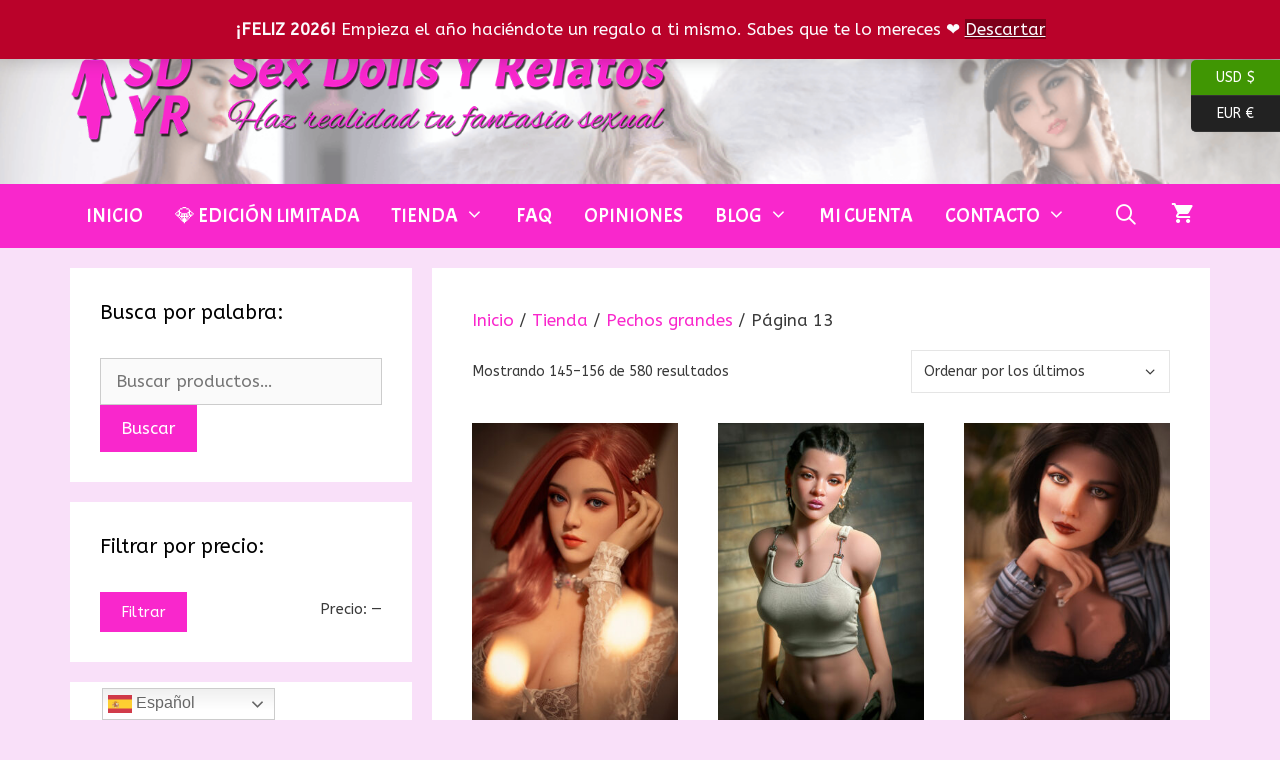

--- FILE ---
content_type: text/html; charset=UTF-8
request_url: https://sexdollsyrelatos.com/categoria/pechos-grandes/page/13/
body_size: 27117
content:
<!DOCTYPE html>
<html lang="es">
<head>
<meta charset="UTF-8">
<meta name='robots' content='index, follow, max-image-preview:large, max-snippet:-1, max-video-preview:-1'/>
<link rel="alternate" hreflang="es" href="https://sexdollsyrelatos.com/categoria/pechos-grandes/page/13/"/>
<link rel="alternate" hreflang="en" href="https://sexdollsyrelatos.com/en/categoria/pechos-grandes/page/13/"/>
<link rel="alternate" hreflang="it" href="https://sexdollsyrelatos.com/it/categoria/pechos-grandes/page/13/"/>
<link rel="alternate" hreflang="pt" href="https://sexdollsyrelatos.com/pt/categoria/pechos-grandes/page/13/"/>
<script data-no-defer="1" data-ezscrex="false" data-cfasync="false" data-pagespeed-no-defer data-cookieconsent="ignore">var ctPublicFunctions={"_ajax_nonce":"ea02428a4a","_rest_nonce":"cfb8dd9ea9","_ajax_url":"\/wp-admin\/admin-ajax.php","_rest_url":"https:\/\/sexdollsyrelatos.com\/wp-json\/","data__cookies_type":"none","data__ajax_type":"rest","data__bot_detector_enabled":"1","data__frontend_data_log_enabled":1,"cookiePrefix":"","wprocket_detected":false,"host_url":"sexdollsyrelatos.com","text__ee_click_to_select":"Click to select the whole data","text__ee_original_email":"The complete one is","text__ee_got_it":"Got it","text__ee_blocked":"Bloqueado","text__ee_cannot_connect":"Cannot connect","text__ee_cannot_decode":"Can not decode email. Unknown reason","text__ee_email_decoder":"CleanTalk email decoder","text__ee_wait_for_decoding":"The magic is on the way!","text__ee_decoding_process":"Please wait a few seconds while we decode the contact data."}</script>
<script data-no-defer="1" data-ezscrex="false" data-cfasync="false" data-pagespeed-no-defer data-cookieconsent="ignore">var ctPublic={"_ajax_nonce":"ea02428a4a","settings__forms__check_internal":"0","settings__forms__check_external":"0","settings__forms__force_protection":"0","settings__forms__search_test":"1","settings__forms__wc_add_to_cart":"0","settings__data__bot_detector_enabled":"1","settings__sfw__anti_crawler":"1","blog_home":"https:\/\/sexdollsyrelatos.com\/","pixel__setting":"3","pixel__enabled":true,"pixel__url":null,"data__email_check_before_post":"1","data__email_check_exist_post":"1","data__cookies_type":"none","data__key_is_ok":true,"data__visible_fields_required":true,"wl_brandname":"Anti-Spam by CleanTalk","wl_brandname_short":"CleanTalk","ct_checkjs_key":"7f2b937510a6b83da9b98000501d5a90c02c2689ab6f332a16bcb266d839ff65","emailEncoderPassKey":"729b05e65e27b4f6572096e49a6b5791","bot_detector_forms_excluded":"W10=","advancedCacheExists":false,"varnishCacheExists":true,"wc_ajax_add_to_cart":true}</script>
<meta name="viewport" content="width=device-width, initial-scale=1">
<title>Sex Dolls de Pechos Grandes - Sex Dolls Y Relatos</title>
<meta name="description" content="En estas sección están agrupadas las muñecas sexuales de pechos grandes o gigantes. Las muñecas tetonas son de lo más excitantes por el tamaño de sus senos."/>
<link rel="canonical" href="https://sexdollsyrelatos.com/categoria/pechos-grandes/page/13/"/>
<link rel="prev" href="https://sexdollsyrelatos.com/categoria/pechos-grandes/page/12/"/>
<link rel="next" href="https://sexdollsyrelatos.com/categoria/pechos-grandes/page/14/"/>
<script type="application/ld+json" class="yoast-schema-graph">{"@context":"https://schema.org","@graph":[{"@type":"CollectionPage","@id":"https://sexdollsyrelatos.com/categoria/pechos-grandes/","url":"https://sexdollsyrelatos.com/categoria/pechos-grandes/page/13/","name":"Sex Dolls de Pechos Grandes - Sex Dolls Y Relatos","isPartOf":{"@id":"https://sexdollsyrelatos.com/#website"},"primaryImageOfPage":{"@id":"https://sexdollsyrelatos.com/categoria/pechos-grandes/page/13/#primaryimage"},"image":{"@id":"https://sexdollsyrelatos.com/categoria/pechos-grandes/page/13/#primaryimage"},"thumbnailUrl":"https://sexdollsyrelatos.com/wp-content/uploads/2025/10/DSC04946.jpg","description":"En estas sección están agrupadas las muñecas sexuales de pechos grandes o gigantes. Las muñecas tetonas son de lo más excitantes por el tamaño de sus senos.","breadcrumb":{"@id":"https://sexdollsyrelatos.com/categoria/pechos-grandes/page/13/#breadcrumb"},"inLanguage":"es"},{"@type":"ImageObject","inLanguage":"es","@id":"https://sexdollsyrelatos.com/categoria/pechos-grandes/page/13/#primaryimage","url":"https://sexdollsyrelatos.com/wp-content/uploads/2025/10/DSC04946.jpg","contentUrl":"https://sexdollsyrelatos.com/wp-content/uploads/2025/10/DSC04946.jpg","width":1000,"height":1500},{"@type":"BreadcrumbList","@id":"https://sexdollsyrelatos.com/categoria/pechos-grandes/page/13/#breadcrumb","itemListElement":[{"@type":"ListItem","position":1,"name":"Portada","item":"https://sexdollsyrelatos.com/"},{"@type":"ListItem","position":2,"name":"Pechos grandes"}]},{"@type":"WebSite","@id":"https://sexdollsyrelatos.com/#website","url":"https://sexdollsyrelatos.com/","name":"Sex Dolls Y Relatos","description":"Tienda especializada en muñecas sexuales realistas para adultos.","publisher":{"@id":"https://sexdollsyrelatos.com/#organization"},"potentialAction":[{"@type":"SearchAction","target":{"@type":"EntryPoint","urlTemplate":"https://sexdollsyrelatos.com/?s={search_term_string}"},"query-input":{"@type":"PropertyValueSpecification","valueRequired":true,"valueName":"search_term_string"}}],"inLanguage":"es"},{"@type":"Organization","@id":"https://sexdollsyrelatos.com/#organization","name":"Sex Dolls Y Relatos","url":"https://sexdollsyrelatos.com/","logo":{"@type":"ImageObject","inLanguage":"es","@id":"https://sexdollsyrelatos.com/#/schema/logo/image/","url":"https://sexdollsyrelatos.com/wp-content/uploads/2021/05/cropped-Logo-SDYR-icono.png","contentUrl":"https://sexdollsyrelatos.com/wp-content/uploads/2021/05/cropped-Logo-SDYR-icono.png","width":512,"height":512,"caption":"Sex Dolls Y Relatos"},"image":{"@id":"https://sexdollsyrelatos.com/#/schema/logo/image/"},"sameAs":["https://x.com/GoodmanSDYR","https://www.instagram.com/sexdollsyrelatos/","https://www.pinterest.es/SexDollsYRelatos/"]}]}</script>
<link rel='dns-prefetch' href='//fd.cleantalk.org'/>
<link href='https://fonts.gstatic.com' crossorigin rel='preconnect'/>
<link href='https://fonts.googleapis.com' crossorigin rel='preconnect'/>
<link rel="alternate" type="application/rss+xml" title="Sex Dolls Y Relatos &raquo; Feed" href="https://sexdollsyrelatos.com/feed/"/>
<link rel="alternate" type="application/rss+xml" title="Sex Dolls Y Relatos &raquo; Feed de los comentarios" href="https://sexdollsyrelatos.com/comments/feed/"/>
<link rel="alternate" type="application/rss+xml" title="Sex Dolls Y Relatos &raquo; Pechos grandes Categoría Feed" href="https://sexdollsyrelatos.com/categoria/pechos-grandes/feed/"/>
<style id='wp-img-auto-sizes-contain-inline-css'>img:is([sizes=auto i],[sizes^="auto," i]){contain-intrinsic-size:3000px 1500px}</style>
<link rel="stylesheet" type="text/css" href="//sexdollsyrelatos.com/wp-content/cache/wpfc-minified/9i8cqvjl/6irzv.css" media="all"/>
<style id='classic-theme-styles-inline-css'>.wp-block-button__link{color:#fff;background-color:#32373c;border-radius:9999px;box-shadow:none;text-decoration:none;padding:calc(.667em + 2px) calc(1.333em + 2px);font-size:1.125em}.wp-block-file__button{background:#32373c;color:#fff;text-decoration:none}</style>
<style id='wpjoli-joli-table-of-contents-style-inline-css'></style>
<link rel="stylesheet" type="text/css" href="//sexdollsyrelatos.com/wp-content/cache/wpfc-minified/87bg6kh9/6irzv.css" media="all"/>
<style id='getwooplugins-attribute-filter-style-inline-css'>.storepress-search-list-wrapper{display:flex;flex-direction:column;gap:1px}.storepress-components-search-control{margin-bottom:0!important;position:relative}.storepress-components-search-control input[type=search].storepress-components-search-control__input{border:1px solid #949494;border-radius:2px;box-shadow:0 0 0 transparent;font-family:-apple-system,BlinkMacSystemFont,Segoe UI,Roboto,Oxygen-Sans,Ubuntu,Cantarell,Helvetica Neue,sans-serif;padding:6px 8px;transition:box-shadow .1s linear}@media(prefers-reduced-motion:reduce){.storepress-components-search-control input[type=search].storepress-components-search-control__input{transition-delay:0s;transition-duration:0s}}.storepress-components-search-control input[type=search].storepress-components-search-control__input{line-height:normal}@media(min-width:600px){.storepress-components-search-control input[type=search].storepress-components-search-control__input{font-size:13px;line-height:normal}}.storepress-components-search-control input[type=search].storepress-components-search-control__input:focus{border-color:var(--wp-admin-theme-color);box-shadow:0 0 0 .5px var(--wp-admin-theme-color);outline:2px solid transparent}.storepress-components-search-control input[type=search].storepress-components-search-control__input::-webkit-input-placeholder{color:rgba(30,30,30,.62)}.storepress-components-search-control input[type=search].storepress-components-search-control__input::-moz-placeholder{color:rgba(30,30,30,.62);opacity:1}.storepress-components-search-control input[type=search].storepress-components-search-control__input:-ms-input-placeholder{color:rgba(30,30,30,.62)}.storepress-components-search-control input[type=search].storepress-components-search-control__input{background:#f0f0f0;border:none;display:block;font-size:16px;height:48px;margin-left:0;margin-right:0;padding:16px 48px 16px 16px;width:100%}@media(min-width:600px){.storepress-components-search-control input[type=search].storepress-components-search-control__input{font-size:13px}}.storepress-components-search-control input[type=search].storepress-components-search-control__input:focus{background:#fff;box-shadow:inset 0 0 0 var(--wp-admin-border-width-focus) var(--wp-components-color-accent,var(--wp-admin-theme-color,#3858e9))}.storepress-components-search-control input[type=search].storepress-components-search-control__input::-moz-placeholder{color:#757575}.storepress-components-search-control input[type=search].storepress-components-search-control__input::placeholder{color:#757575}.storepress-components-search-control input[type=search].storepress-components-search-control__input::-webkit-search-cancel-button,.storepress-components-search-control input[type=search].storepress-components-search-control__input::-webkit-search-decoration,.storepress-components-search-control input[type=search].storepress-components-search-control__input::-webkit-search-results-button,.storepress-components-search-control input[type=search].storepress-components-search-control__input::-webkit-search-results-decoration{-webkit-appearance:none}.storepress-components-search-control__icon{align-items:center;bottom:0;display:flex;justify-content:center;position:absolute;right:12px;top:0;width:24px}.storepress-components-search-control__icon>svg{margin:8px 0}.storepress-components-search-control__input-wrapper{position:relative}.storepress-search-list-search-result-wrapper{border:1px solid #f0f0f0}.storepress-search-list-search-result-wrapper li,.storepress-search-list-search-result-wrapper ul{list-style:none;margin:0;padding:0}.storepress-search-list-search-result-wrapper ul{border:1px solid #f0f0f0;max-height:40vh;overflow:auto}.storepress-search-list-search-result-wrapper li{align-items:center;border-bottom:1px solid #f0f0f0;color:#2f2f2f;display:flex;font-family:-apple-system,BlinkMacSystemFont,Segoe UI,Roboto,Oxygen-Sans,Ubuntu,Cantarell,Helvetica Neue,sans-serif;font-size:13px;gap:5px;padding:8px}.storepress-search-list-search-result-wrapper li.selected,.storepress-search-list-search-result-wrapper li:hover{background-color:#f0f0f0}.storepress-search-list-search-result-wrapper li:last-child{border-bottom:none}.storepress-search-list-search-result-wrapper li input{height:20px;margin:0;padding:0;width:20px}.storepress-search-list-search-result-wrapper li input[type=radio]{-webkit-appearance:auto;box-shadow:none}.storepress-search-list-search-result-wrapper li input[type=radio]:before{display:none}.storepress-search-list-search-result-wrapper li .storepress-search-list-search-result-item{background-color:#fff}.storepress-search-list-search-result-wrapper li .storepress-search-list-search-result-item__label{cursor:pointer}.storepress-search-list-search-result-wrapper li .storepress-search-list-search-result-item__title{box-sizing:content-box;height:20px;padding:4px}.storepress-search-list-search-result-wrapper li .storepress-search-list-search-result-item__meta{background-color:#ddd;border-radius:5px;padding:4px}
.wp-block-getwooplugins-attribute-filter .filter-items{display:flex;flex-direction:column;float:none!important;gap:10px;margin:0;padding:0}.wp-block-getwooplugins-attribute-filter .filter-items li{list-style:none}.wp-block-getwooplugins-attribute-filter .filter-items.enabled-filter-display-limit-mode .filter-item:not(.selected):nth-child(n+10){display:none!important}.wp-block-getwooplugins-attribute-filter .filter-items.enabled-filter-display-limit-mode .filter-item-more{align-self:flex-end;display:flex}.wp-block-getwooplugins-attribute-filter.is-style-button .filter-items.enabled-filter-display-limit-mode .filter-item-more{align-items:center;align-self:auto}.wp-block-getwooplugins-attribute-filter .filter-item-more{display:none}.wp-block-getwooplugins-attribute-filter .filter-item{align-items:center;display:flex;flex-direction:row;gap:10px;justify-content:space-between}.wp-block-getwooplugins-attribute-filter .filter-item .item{border:2px solid #fff;box-shadow:var(--wvs-item-box-shadow,0 0 0 1px #a8a8a8);box-sizing:border-box;display:block;height:100%;transition:box-shadow .2s ease;width:100%}.wp-block-getwooplugins-attribute-filter .filter-item .item:hover{box-shadow:var(--wvs-hover-item-box-shadow,0 0 0 3px #ddd)}.wp-block-getwooplugins-attribute-filter .filter-item .text{display:inline-block;font-size:.875em}.wp-block-getwooplugins-attribute-filter .filter-item.style-squared .count,.wp-block-getwooplugins-attribute-filter .filter-item.style-squared .item{border-radius:3px}.wp-block-getwooplugins-attribute-filter .filter-item.style-rounded .item{border-radius:100%}.wp-block-getwooplugins-attribute-filter .filter-item.style-rounded .count{border-radius:12px}.wp-block-getwooplugins-attribute-filter .filter-item-wrapper{align-items:center;display:flex;gap:10px}.wp-block-getwooplugins-attribute-filter .filter-item-contents{display:flex;height:var(--wvs-archive-product-item-height,30px);justify-content:center;position:relative;width:var(--wvs-archive-product-item-width,30px)}.wp-block-getwooplugins-attribute-filter .filter-item .count{border:1px solid rgba(0,0,0,.102);color:#000;font-size:12px;line-height:10px;min-width:10px;padding:5px;text-align:center}.wp-block-getwooplugins-attribute-filter .filter-item-inner{width:100%}.wp-block-getwooplugins-attribute-filter .filter-item.selected{order:-1}.wp-block-getwooplugins-attribute-filter .filter-item.selected .item{box-shadow:var(--wvs-selected-item-box-shadow,0 0 0 2px #000)}.wp-block-getwooplugins-attribute-filter .filter-item.selected .filter-item-inner:before{background-image:var(--wvs-tick);background-position:50%;background-repeat:no-repeat;background-size:60%;content:" ";display:block;height:100%;position:absolute;width:100%}.wp-block-getwooplugins-attribute-filter .filter-item.selected .count{background:#000;border:1px solid #000;color:#fff}.wp-block-getwooplugins-attribute-filter.is-style-button .filter-items{flex-direction:row;flex-wrap:wrap}.wp-block-getwooplugins-attribute-filter.is-style-button .filter-item{border:1px solid rgba(0,0,0,.102);border-radius:3px;margin:0;padding:5px 8px 5px 5px}.wp-block-getwooplugins-attribute-filter.is-style-button .filter-item.style-rounded{border-radius:40px}.wp-block-getwooplugins-attribute-filter.is-style-button .filter-item.selected{border:1px solid #000}</style>
<style id='global-styles-inline-css'>:root{--wp--preset--aspect-ratio--square:1;--wp--preset--aspect-ratio--4-3:4/3;--wp--preset--aspect-ratio--3-4:3/4;--wp--preset--aspect-ratio--3-2:3/2;--wp--preset--aspect-ratio--2-3:2/3;--wp--preset--aspect-ratio--16-9:16/9;--wp--preset--aspect-ratio--9-16:9/16;--wp--preset--color--black:#000000;--wp--preset--color--cyan-bluish-gray:#abb8c3;--wp--preset--color--white:#ffffff;--wp--preset--color--pale-pink:#f78da7;--wp--preset--color--vivid-red:#cf2e2e;--wp--preset--color--luminous-vivid-orange:#ff6900;--wp--preset--color--luminous-vivid-amber:#fcb900;--wp--preset--color--light-green-cyan:#7bdcb5;--wp--preset--color--vivid-green-cyan:#00d084;--wp--preset--color--pale-cyan-blue:#8ed1fc;--wp--preset--color--vivid-cyan-blue:#0693e3;--wp--preset--color--vivid-purple:#9b51e0;--wp--preset--color--contrast:var(--contrast);--wp--preset--color--contrast-2:var(--contrast-2);--wp--preset--color--contrast-3:var(--contrast-3);--wp--preset--color--base:var(--base);--wp--preset--color--base-2:var(--base-2);--wp--preset--color--base-3:var(--base-3);--wp--preset--color--accent:var(--accent);--wp--preset--gradient--vivid-cyan-blue-to-vivid-purple:linear-gradient(135deg,rgb(6,147,227) 0%,rgb(155,81,224) 100%);--wp--preset--gradient--light-green-cyan-to-vivid-green-cyan:linear-gradient(135deg,rgb(122,220,180) 0%,rgb(0,208,130) 100%);--wp--preset--gradient--luminous-vivid-amber-to-luminous-vivid-orange:linear-gradient(135deg,rgb(252,185,0) 0%,rgb(255,105,0) 100%);--wp--preset--gradient--luminous-vivid-orange-to-vivid-red:linear-gradient(135deg,rgb(255,105,0) 0%,rgb(207,46,46) 100%);--wp--preset--gradient--very-light-gray-to-cyan-bluish-gray:linear-gradient(135deg,rgb(238,238,238) 0%,rgb(169,184,195) 100%);--wp--preset--gradient--cool-to-warm-spectrum:linear-gradient(135deg,rgb(74,234,220) 0%,rgb(151,120,209) 20%,rgb(207,42,186) 40%,rgb(238,44,130) 60%,rgb(251,105,98) 80%,rgb(254,248,76) 100%);--wp--preset--gradient--blush-light-purple:linear-gradient(135deg,rgb(255,206,236) 0%,rgb(152,150,240) 100%);--wp--preset--gradient--blush-bordeaux:linear-gradient(135deg,rgb(254,205,165) 0%,rgb(254,45,45) 50%,rgb(107,0,62) 100%);--wp--preset--gradient--luminous-dusk:linear-gradient(135deg,rgb(255,203,112) 0%,rgb(199,81,192) 50%,rgb(65,88,208) 100%);--wp--preset--gradient--pale-ocean:linear-gradient(135deg,rgb(255,245,203) 0%,rgb(182,227,212) 50%,rgb(51,167,181) 100%);--wp--preset--gradient--electric-grass:linear-gradient(135deg,rgb(202,248,128) 0%,rgb(113,206,126) 100%);--wp--preset--gradient--midnight:linear-gradient(135deg,rgb(2,3,129) 0%,rgb(40,116,252) 100%);--wp--preset--font-size--small:13px;--wp--preset--font-size--medium:20px;--wp--preset--font-size--large:36px;--wp--preset--font-size--x-large:42px;--wp--preset--spacing--20:0.44rem;--wp--preset--spacing--30:0.67rem;--wp--preset--spacing--40:1rem;--wp--preset--spacing--50:1.5rem;--wp--preset--spacing--60:2.25rem;--wp--preset--spacing--70:3.38rem;--wp--preset--spacing--80:5.06rem;--wp--preset--shadow--natural:6px 6px 9px rgba(0, 0, 0, 0.2);--wp--preset--shadow--deep:12px 12px 50px rgba(0, 0, 0, 0.4);--wp--preset--shadow--sharp:6px 6px 0px rgba(0, 0, 0, 0.2);--wp--preset--shadow--outlined:6px 6px 0px -3px rgb(255, 255, 255), 6px 6px rgb(0, 0, 0);--wp--preset--shadow--crisp:6px 6px 0px rgb(0, 0, 0);}:where(.is-layout-flex){gap:0.5em;}:where(.is-layout-grid){gap:0.5em;}body .is-layout-flex{display:flex;}.is-layout-flex{flex-wrap:wrap;align-items:center;}.is-layout-flex > :is(*, div){margin:0;}body .is-layout-grid{display:grid;}.is-layout-grid > :is(*, div){margin:0;}:where(.wp-block-columns.is-layout-flex){gap:2em;}:where(.wp-block-columns.is-layout-grid){gap:2em;}:where(.wp-block-post-template.is-layout-flex){gap:1.25em;}:where(.wp-block-post-template.is-layout-grid){gap:1.25em;}.has-black-color{color:var(--wp--preset--color--black) !important;}.has-cyan-bluish-gray-color{color:var(--wp--preset--color--cyan-bluish-gray) !important;}.has-white-color{color:var(--wp--preset--color--white) !important;}.has-pale-pink-color{color:var(--wp--preset--color--pale-pink) !important;}.has-vivid-red-color{color:var(--wp--preset--color--vivid-red) !important;}.has-luminous-vivid-orange-color{color:var(--wp--preset--color--luminous-vivid-orange) !important;}.has-luminous-vivid-amber-color{color:var(--wp--preset--color--luminous-vivid-amber) !important;}.has-light-green-cyan-color{color:var(--wp--preset--color--light-green-cyan) !important;}.has-vivid-green-cyan-color{color:var(--wp--preset--color--vivid-green-cyan) !important;}.has-pale-cyan-blue-color{color:var(--wp--preset--color--pale-cyan-blue) !important;}.has-vivid-cyan-blue-color{color:var(--wp--preset--color--vivid-cyan-blue) !important;}.has-vivid-purple-color{color:var(--wp--preset--color--vivid-purple) !important;}.has-black-background-color{background-color:var(--wp--preset--color--black) !important;}.has-cyan-bluish-gray-background-color{background-color:var(--wp--preset--color--cyan-bluish-gray) !important;}.has-white-background-color{background-color:var(--wp--preset--color--white) !important;}.has-pale-pink-background-color{background-color:var(--wp--preset--color--pale-pink) !important;}.has-vivid-red-background-color{background-color:var(--wp--preset--color--vivid-red) !important;}.has-luminous-vivid-orange-background-color{background-color:var(--wp--preset--color--luminous-vivid-orange) !important;}.has-luminous-vivid-amber-background-color{background-color:var(--wp--preset--color--luminous-vivid-amber) !important;}.has-light-green-cyan-background-color{background-color:var(--wp--preset--color--light-green-cyan) !important;}.has-vivid-green-cyan-background-color{background-color:var(--wp--preset--color--vivid-green-cyan) !important;}.has-pale-cyan-blue-background-color{background-color:var(--wp--preset--color--pale-cyan-blue) !important;}.has-vivid-cyan-blue-background-color{background-color:var(--wp--preset--color--vivid-cyan-blue) !important;}.has-vivid-purple-background-color{background-color:var(--wp--preset--color--vivid-purple) !important;}.has-black-border-color{border-color:var(--wp--preset--color--black) !important;}.has-cyan-bluish-gray-border-color{border-color:var(--wp--preset--color--cyan-bluish-gray) !important;}.has-white-border-color{border-color:var(--wp--preset--color--white) !important;}.has-pale-pink-border-color{border-color:var(--wp--preset--color--pale-pink) !important;}.has-vivid-red-border-color{border-color:var(--wp--preset--color--vivid-red) !important;}.has-luminous-vivid-orange-border-color{border-color:var(--wp--preset--color--luminous-vivid-orange) !important;}.has-luminous-vivid-amber-border-color{border-color:var(--wp--preset--color--luminous-vivid-amber) !important;}.has-light-green-cyan-border-color{border-color:var(--wp--preset--color--light-green-cyan) !important;}.has-vivid-green-cyan-border-color{border-color:var(--wp--preset--color--vivid-green-cyan) !important;}.has-pale-cyan-blue-border-color{border-color:var(--wp--preset--color--pale-cyan-blue) !important;}.has-vivid-cyan-blue-border-color{border-color:var(--wp--preset--color--vivid-cyan-blue) !important;}.has-vivid-purple-border-color{border-color:var(--wp--preset--color--vivid-purple) !important;}.has-vivid-cyan-blue-to-vivid-purple-gradient-background{background:var(--wp--preset--gradient--vivid-cyan-blue-to-vivid-purple) !important;}.has-light-green-cyan-to-vivid-green-cyan-gradient-background{background:var(--wp--preset--gradient--light-green-cyan-to-vivid-green-cyan) !important;}.has-luminous-vivid-amber-to-luminous-vivid-orange-gradient-background{background:var(--wp--preset--gradient--luminous-vivid-amber-to-luminous-vivid-orange) !important;}.has-luminous-vivid-orange-to-vivid-red-gradient-background{background:var(--wp--preset--gradient--luminous-vivid-orange-to-vivid-red) !important;}.has-very-light-gray-to-cyan-bluish-gray-gradient-background{background:var(--wp--preset--gradient--very-light-gray-to-cyan-bluish-gray) !important;}.has-cool-to-warm-spectrum-gradient-background{background:var(--wp--preset--gradient--cool-to-warm-spectrum) !important;}.has-blush-light-purple-gradient-background{background:var(--wp--preset--gradient--blush-light-purple) !important;}.has-blush-bordeaux-gradient-background{background:var(--wp--preset--gradient--blush-bordeaux) !important;}.has-luminous-dusk-gradient-background{background:var(--wp--preset--gradient--luminous-dusk) !important;}.has-pale-ocean-gradient-background{background:var(--wp--preset--gradient--pale-ocean) !important;}.has-electric-grass-gradient-background{background:var(--wp--preset--gradient--electric-grass) !important;}.has-midnight-gradient-background{background:var(--wp--preset--gradient--midnight) !important;}.has-small-font-size{font-size:var(--wp--preset--font-size--small) !important;}.has-medium-font-size{font-size:var(--wp--preset--font-size--medium) !important;}.has-large-font-size{font-size:var(--wp--preset--font-size--large) !important;}.has-x-large-font-size{font-size:var(--wp--preset--font-size--x-large) !important;}:where(.wp-block-post-template.is-layout-flex){gap:1.25em;}:where(.wp-block-post-template.is-layout-grid){gap:1.25em;}:where(.wp-block-term-template.is-layout-flex){gap:1.25em;}:where(.wp-block-term-template.is-layout-grid){gap:1.25em;}:where(.wp-block-columns.is-layout-flex){gap:2em;}:where(.wp-block-columns.is-layout-grid){gap:2em;}:root :where(.wp-block-pullquote){font-size:1.5em;line-height:1.6;}</style>
<link rel="stylesheet" type="text/css" href="//sexdollsyrelatos.com/wp-content/cache/wpfc-minified/7m6arxak/6is5u.css" media="all"/>
<link rel="stylesheet" type="text/css" href="//sexdollsyrelatos.com/wp-content/cache/wpfc-minified/6nhih6m0/6irzv.css" media="only screen and (max-width: 768px)"/>
<link rel="stylesheet" type="text/css" href="//sexdollsyrelatos.com/wp-content/cache/wpfc-minified/6kf3oy60/6irzv.css" media="all"/>
<style id='woocommerce-inline-inline-css'>.woocommerce form .form-row .required{visibility:visible;}</style>
<link rel="stylesheet" type="text/css" href="//sexdollsyrelatos.com/wp-content/cache/wpfc-minified/er0p8ppm/6irzv.css" media="all"/>
<style id='woo-variation-swatches-inline-css'>:root{--wvs-tick:url("data:image/svg+xml;utf8,%3Csvg filter='drop-shadow(0px 0px 2px rgb(0 0 0 / .8))' xmlns='http://www.w3.org/2000/svg' viewBox='0 0 30 30'%3E%3Cpath fill='none' stroke='%23ffffff' stroke-linecap='round' stroke-linejoin='round' stroke-width='4' d='M4 16L11 23 27 7'/%3E%3C/svg%3E");--wvs-cross:url("data:image/svg+xml;utf8,%3Csvg filter='drop-shadow(0px 0px 5px rgb(255 255 255 / .6))' xmlns='http://www.w3.org/2000/svg' width='72px' height='72px' viewBox='0 0 24 24'%3E%3Cpath fill='none' stroke='%23ff0000' stroke-linecap='round' stroke-width='0.6' d='M5 5L19 19M19 5L5 19'/%3E%3C/svg%3E");--wvs-position:flex-start;--wvs-single-product-large-item-width:40px;--wvs-single-product-large-item-height:40px;--wvs-single-product-large-item-font-size:16px;--wvs-single-product-item-width:50px;--wvs-single-product-item-height:50px;--wvs-single-product-item-font-size:18px;--wvs-archive-product-item-width:30px;--wvs-archive-product-item-height:30px;--wvs-archive-product-item-font-size:16px;--wvs-tooltip-background-color:#333333;--wvs-tooltip-text-color:#ffffff;--wvs-item-box-shadow:0 0 0 1px #000000;--wvs-item-background-color:#FFFFFF;--wvs-item-text-color:#000000;--wvs-hover-item-box-shadow:0 0 0 3px #000000;--wvs-hover-item-background-color:#FFFFFF;--wvs-hover-item-text-color:#000000;--wvs-selected-item-box-shadow:0 0 0 2px #000000;--wvs-selected-item-background-color:#FFFFFF;--wvs-selected-item-text-color:#000000}</style>
<link rel="stylesheet" type="text/css" href="//sexdollsyrelatos.com/wp-content/cache/wpfc-minified/qaenq4li/6is5u.css" media="all"/>
<style id='generate-style-inline-css'>#nav-below{display:none;}
@media(max-width:768px){.main-navigation .menu-toggle,.main-navigation .mobile-bar-items,.sidebar-nav-mobile:not(#sticky-placeholder){display:block;}.main-navigation ul,.gen-sidebar-nav{display:none;}[class*="nav-float-"] .site-header .inside-header > *{float:none;clear:both;}}
.dynamic-author-image-rounded{border-radius:100%;}.dynamic-featured-image, .dynamic-author-image{vertical-align:middle;}.one-container.blog .dynamic-content-template:not(:last-child), .one-container.archive .dynamic-content-template:not(:last-child){padding-bottom:0px;}.dynamic-entry-excerpt > p:last-child{margin-bottom:0px;}</style>
<link rel="stylesheet" type="text/css" href="//sexdollsyrelatos.com/wp-content/cache/wpfc-minified/974ki57l/6is5w.css" media="all"/>
<style id='generate-navigation-branding-inline-css'>@media(max-width:768px){.site-header, #site-navigation, #sticky-navigation{display:none !important;opacity:0.0;}#mobile-header{display:block !important;width:100% !important;}#mobile-header .main-nav > ul{display:none;}#mobile-header.toggled .main-nav > ul, #mobile-header .menu-toggle, #mobile-header .mobile-bar-items{display:block;}#mobile-header .main-nav{-ms-flex:0 0 100%;flex:0 0 100%;-webkit-box-ordinal-group:5;-ms-flex-order:4;order:4;}}.navigation-branding img, .site-logo.mobile-header-logo img{height:64px;width:auto;}.navigation-branding .main-title{line-height:64px;}@media(max-width:1150px){#site-navigation .navigation-branding, #sticky-navigation .navigation-branding{margin-left:10px;}}@media(max-width:768px){.main-navigation:not(.slideout-navigation) .main-nav{-ms-flex:0 0 100%;flex:0 0 100%;}.main-navigation:not(.slideout-navigation) .inside-navigation{-ms-flex-wrap:wrap;flex-wrap:wrap;display:-webkit-box;display:-ms-flexbox;display:flex;}.nav-aligned-center .navigation-branding, .nav-aligned-left .navigation-branding{margin-right:auto;}.nav-aligned-center  .main-navigation.has-branding:not(.slideout-navigation) .inside-navigation .main-nav,.nav-aligned-center  .main-navigation.has-sticky-branding.navigation-stick .inside-navigation .main-nav,.nav-aligned-left  .main-navigation.has-branding:not(.slideout-navigation) .inside-navigation .main-nav,.nav-aligned-left  .main-navigation.has-sticky-branding.navigation-stick .inside-navigation .main-nav{margin-right:0px;}}</style>
<link rel="stylesheet" type="text/css" href="//sexdollsyrelatos.com/wp-content/cache/wpfc-minified/d4d5n4ph/6irzv.css" media="all"/>
<style id='generate-woocommerce-inline-css'>.woocommerce #respond input#submit, .woocommerce a.button, .woocommerce button.button, .woocommerce input.button, .wc-block-components-button{color:#ffffff;background-color:#f927cc;text-decoration:none;}.woocommerce #respond input#submit:hover, .woocommerce a.button:hover, .woocommerce button.button:hover, .woocommerce input.button:hover, .wc-block-components-button:hover{color:#ffffff;background-color:#f1c40f;}.woocommerce #respond input#submit.alt, .woocommerce a.button.alt, .woocommerce button.button.alt, .woocommerce input.button.alt, .woocommerce #respond input#submit.alt.disabled, .woocommerce #respond input#submit.alt.disabled:hover, .woocommerce #respond input#submit.alt:disabled, .woocommerce #respond input#submit.alt:disabled:hover, .woocommerce #respond input#submit.alt:disabled[disabled], .woocommerce #respond input#submit.alt:disabled[disabled]:hover, .woocommerce a.button.alt.disabled, .woocommerce a.button.alt.disabled:hover, .woocommerce a.button.alt:disabled, .woocommerce a.button.alt:disabled:hover, .woocommerce a.button.alt:disabled[disabled], .woocommerce a.button.alt:disabled[disabled]:hover, .woocommerce button.button.alt.disabled, .woocommerce button.button.alt.disabled:hover, .woocommerce button.button.alt:disabled, .woocommerce button.button.alt:disabled:hover, .woocommerce button.button.alt:disabled[disabled], .woocommerce button.button.alt:disabled[disabled]:hover, .woocommerce input.button.alt.disabled, .woocommerce input.button.alt.disabled:hover, .woocommerce input.button.alt:disabled, .woocommerce input.button.alt:disabled:hover, .woocommerce input.button.alt:disabled[disabled], .woocommerce input.button.alt:disabled[disabled]:hover{color:#ffffff;background-color:#f927cc;}.woocommerce #respond input#submit.alt:hover, .woocommerce a.button.alt:hover, .woocommerce button.button.alt:hover, .woocommerce input.button.alt:hover{color:#ffffff;background-color:#f1c40f;}button.wc-block-components-panel__button{font-size:inherit;}.woocommerce .star-rating span:before, .woocommerce p.stars:hover a::before{color:#ffa200;}.woocommerce span.onsale{background-color:#222222;color:#ffffff;}.woocommerce ul.products li.product .price, .woocommerce div.product p.price{color:#409603;}.woocommerce div.product .woocommerce-tabs ul.tabs li a{color:#222222;}.woocommerce div.product .woocommerce-tabs ul.tabs li a:hover, .woocommerce div.product .woocommerce-tabs ul.tabs li.active a{color:#1e73be;}.woocommerce-message{background-color:#0b9444;color:#ffffff;}div.woocommerce-message a.button, div.woocommerce-message a.button:focus, div.woocommerce-message a.button:hover, div.woocommerce-message a, div.woocommerce-message a:focus, div.woocommerce-message a:hover{color:#ffffff;}.woocommerce-info{background-color:rgba(198,9,157,0.6);color:#ffffff;}div.woocommerce-info a.button, div.woocommerce-info a.button:focus, div.woocommerce-info a.button:hover, div.woocommerce-info a, div.woocommerce-info a:focus, div.woocommerce-info a:hover{color:#ffffff;}.woocommerce-error{background-color:#e8626d;color:#ffffff;}div.woocommerce-error a.button, div.woocommerce-error a.button:focus, div.woocommerce-error a.button:hover, div.woocommerce-error a, div.woocommerce-error a:focus, div.woocommerce-error a:hover{color:#ffffff;}.woocommerce-product-details__short-description{color:#3a3a3a;}#wc-mini-cart{background-color:#ffffff;color:#000000;}#wc-mini-cart a:not(.button), #wc-mini-cart a.remove{color:#000000;}#wc-mini-cart .button{color:#ffffff;}#wc-mini-cart .button:hover, #wc-mini-cart .button:focus, #wc-mini-cart .button:active{color:#ffffff;}.woocommerce #content div.product div.images, .woocommerce div.product div.images, .woocommerce-page #content div.product div.images, .woocommerce-page div.product div.images{width:45%;}.add-to-cart-panel{background-color:#ffffff;color:#000000;}.add-to-cart-panel a:not(.button){color:#000000;}.woocommerce .widget_price_filter .price_slider_wrapper .ui-widget-content{background-color:#dddddd;}.woocommerce .widget_price_filter .ui-slider .ui-slider-range, .woocommerce .widget_price_filter .ui-slider .ui-slider-handle{background-color:#666666;}.cart-contents > span.number-of-items{background-color:rgba(255,255,255,0.1);}.cart-contents .amount{display:none;}.cart-contents > span.number-of-items{display:inline-block;}.wc-columns-container .products, .woocommerce .related ul.products, .woocommerce .up-sells ul.products{grid-gap:40px;}@media(max-width:1024px){.woocommerce .wc-columns-container.wc-tablet-columns-2 .products{-ms-grid-columns:(1fr)[2];grid-template-columns:repeat(2, 1fr);}.wc-related-upsell-tablet-columns-2 .related ul.products, .wc-related-upsell-tablet-columns-2 .up-sells ul.products{-ms-grid-columns:(1fr)[2];grid-template-columns:repeat(2, 1fr);}}@media(max-width:768px){.add-to-cart-panel .continue-shopping{background-color:#ffffff;}.woocommerce #content div.product div.images,.woocommerce div.product div.images,.woocommerce-page #content div.product div.images,.woocommerce-page div.product div.images{width:100%;}}@media(max-width:768px){.mobile-bar-items + .menu-toggle{text-align:left;}nav.toggled .main-nav li.wc-menu-item{display:none !important;}body.nav-search-enabled .wc-menu-cart-activated:not(#mobile-header) .mobile-bar-items{float:right;position:relative;}.nav-search-enabled .wc-menu-cart-activated:not(#mobile-header) .menu-toggle{float:left;width:auto;}.mobile-bar-items.wc-mobile-cart-items{z-index:1;}}
.woocommerce ul.products li.product .woocommerce-LoopProduct-link h2, .woocommerce ul.products li.product .woocommerce-loop-category__title{font-size:20;}.woocommerce .up-sells ul.products li.product .woocommerce-LoopProduct-link h2, .woocommerce .cross-sells ul.products li.product .woocommerce-LoopProduct-link h2, .woocommerce .related ul.products li.product .woocommerce-LoopProduct-link h2{font-size:20;}</style>
<link rel="stylesheet" type="text/css" href="//sexdollsyrelatos.com/wp-content/cache/wpfc-minified/6wanrmzr/6irzv.css" media="(max-width:768px)"/>
<style>@font-face{font-family:'GP Premium';src:url(//sexdollsyrelatos.com/wp-content/plugins/gp-premium/general/icons/gp-premium.eot);src:url(//sexdollsyrelatos.com/wp-content/plugins/gp-premium/general/icons/gp-premium.eot#iefix) format('embedded-opentype'),url(//sexdollsyrelatos.com/wp-content/plugins/gp-premium/general/icons/gp-premium.woff) format('woff'),url(//sexdollsyrelatos.com/wp-content/plugins/gp-premium/general/icons/gp-premium.ttf) format('truetype'),url(//sexdollsyrelatos.com/wp-content/plugins/gp-premium/general/icons/gp-premium.svg#gp-premium) format('svg');font-weight:400;font-style:normal}.awdr_free_product_text{display:inline-block;padding:0px 10px;background-color:#3d9cd2;color:#fff;border-radius:3px;}
.variation-wdr_free_product{display:none !important;}
.awdr_change_product{cursor:pointer;}
.awdr_free_product_variants{padding:5px;}
.awdr-product-name{padding-left:10px;}
.awdr_change_product{display:flex;}
.awdr-select-free-variant-product-toggle{color:gray;cursor:pointer;width:100%;border:none;text-align:left;outline:none;font-size:1.02em;transition:0.4s;}
.awdr-select-free-variant-product-toggle-active, .awdr-select-free-variant-product-toggle:hover{color:#444;}
.awdr-select-variant-product{padding:0 18px;display:none;background-color:white;overflow:hidden;}
.awdr-select-free-variant-product-toggle:after{content:'\02795';font-size:12px;color:#777;margin-left:10px;}
.awdr-select-free-variant-product-toggle-active:after{content:"\2796";}</style>
<link rel="https://api.w.org/" href="https://sexdollsyrelatos.com/wp-json/"/><link rel="alternate" title="JSON" type="application/json" href="https://sexdollsyrelatos.com/wp-json/wp/v2/product_cat/204"/><link rel="EditURI" type="application/rsd+xml" title="RSD" href="https://sexdollsyrelatos.com/xmlrpc.php?rsd"/>
<style>.cmplz-hidden{display:none !important;}</style>	<noscript><style>.woocommerce-product-gallery{opacity:1 !important;}</style></noscript>
<meta name="generator" content="Elementor 3.33.3; features: additional_custom_breakpoints; settings: css_print_method-external, google_font-enabled, font_display-auto">
<style>.e-con.e-parent:nth-of-type(n+4):not(.e-lazyloaded):not(.e-no-lazyload),
.e-con.e-parent:nth-of-type(n+4):not(.e-lazyloaded):not(.e-no-lazyload) *{background-image:none !important;}
@media screen and (max-height: 1024px) {
.e-con.e-parent:nth-of-type(n+3):not(.e-lazyloaded):not(.e-no-lazyload),
.e-con.e-parent:nth-of-type(n+3):not(.e-lazyloaded):not(.e-no-lazyload) *{background-image:none !important;}
}
@media screen and (max-height: 640px) {
.e-con.e-parent:nth-of-type(n+2):not(.e-lazyloaded):not(.e-no-lazyload),
.e-con.e-parent:nth-of-type(n+2):not(.e-lazyloaded):not(.e-no-lazyload) *{background-image:none !important;}
}</style>
<link rel="icon" href="https://sexdollsyrelatos.com/wp-content/uploads/2021/05/cropped-Logo-SDYR-icono-32x32.png" sizes="32x32"/>
<link rel="icon" href="https://sexdollsyrelatos.com/wp-content/uploads/2021/05/cropped-Logo-SDYR-icono-192x192.png" sizes="192x192"/>
<link rel="apple-touch-icon" href="https://sexdollsyrelatos.com/wp-content/uploads/2021/05/cropped-Logo-SDYR-icono-180x180.png"/>
<meta name="msapplication-TileImage" content="https://sexdollsyrelatos.com/wp-content/uploads/2021/05/cropped-Logo-SDYR-icono-270x270.png"/>
<style id="wp-custom-css">span.woofrom{display:none}
.woocommerce ul.products li.product .price{font-size:17px;}
.woocommerce .products .product_type_variable{display:none !important;}
.woocommerce-demo-store .demo_store{background-color:#BA022A;}
a.woocommerce-store-notice__dismiss-link{background-color:#7D0019;}
.summary.entry-summary{padding-left:40px;}
.entry-meta time:before{content:'Última actualización:';}</style>
<meta name="google-site-verification" content="c3QmripUacqXVPBZQP6_NGxz4TRKou6m-mSI0r2Zan4"/>
<meta name="RATING" content="RTA-5042-1996-1400-1577-RTA"/>
<script async src="https://www.googletagmanager.com/gtag/js?id=G-RJLY6GNJHK"></script>
<script>window.dataLayer=window.dataLayer||[];
function gtag(){dataLayer.push(arguments);}
gtag('js', new Date());
gtag('config', 'G-RJLY6GNJHK');</script>
<script data-wpfc-render="false">var Wpfcll={s:[],osl:0,scroll:false,i:function(){Wpfcll.ss();window.addEventListener('load',function(){let observer=new MutationObserver(mutationRecords=>{Wpfcll.osl=Wpfcll.s.length;Wpfcll.ss();if(Wpfcll.s.length > Wpfcll.osl){Wpfcll.ls(false);}});observer.observe(document.getElementsByTagName("html")[0],{childList:true,attributes:true,subtree:true,attributeFilter:["src"],attributeOldValue:false,characterDataOldValue:false});Wpfcll.ls(true);});window.addEventListener('scroll',function(){Wpfcll.scroll=true;Wpfcll.ls(false);});window.addEventListener('resize',function(){Wpfcll.scroll=true;Wpfcll.ls(false);});window.addEventListener('click',function(){Wpfcll.scroll=true;Wpfcll.ls(false);});},c:function(e,pageload){var w=document.documentElement.clientHeight || body.clientHeight;var n=0;if(pageload){n=0;}else{n=(w > 800) ? 800:200;n=Wpfcll.scroll ? 800:n;}var er=e.getBoundingClientRect();var t=0;var p=e.parentNode ? e.parentNode:false;if(typeof p.getBoundingClientRect=="undefined"){var pr=false;}else{var pr=p.getBoundingClientRect();}if(er.x==0 && er.y==0){for(var i=0;i < 10;i++){if(p){if(pr.x==0 && pr.y==0){if(p.parentNode){p=p.parentNode;}if(typeof p.getBoundingClientRect=="undefined"){pr=false;}else{pr=p.getBoundingClientRect();}}else{t=pr.top;break;}}};}else{t=er.top;}if(w - t+n > 0){return true;}return false;},r:function(e,pageload){var s=this;var oc,ot;try{oc=e.getAttribute("data-wpfc-original-src");ot=e.getAttribute("data-wpfc-original-srcset");originalsizes=e.getAttribute("data-wpfc-original-sizes");if(s.c(e,pageload)){if(oc || ot){if(e.tagName=="DIV" || e.tagName=="A" || e.tagName=="SPAN"){e.style.backgroundImage="url("+oc+")";e.removeAttribute("data-wpfc-original-src");e.removeAttribute("data-wpfc-original-srcset");e.removeAttribute("onload");}else{if(oc){e.setAttribute('src',oc);}if(ot){e.setAttribute('srcset',ot);}if(originalsizes){e.setAttribute('sizes',originalsizes);}if(e.getAttribute("alt") && e.getAttribute("alt")=="blank"){e.removeAttribute("alt");}e.removeAttribute("data-wpfc-original-src");e.removeAttribute("data-wpfc-original-srcset");e.removeAttribute("data-wpfc-original-sizes");e.removeAttribute("onload");if(e.tagName=="IFRAME"){var y="https://www.youtube.com/embed/";if(navigator.userAgent.match(/\sEdge?\/\d/i)){e.setAttribute('src',e.getAttribute("src").replace(/.+\/templates\/youtube\.html\#/,y));}e.onload=function(){if(typeof window.jQuery !="undefined"){if(jQuery.fn.fitVids){jQuery(e).parent().fitVids({customSelector:"iframe[src]"});}}var s=e.getAttribute("src").match(/templates\/youtube\.html\#(.+)/);if(s){try{var i=e.contentDocument || e.contentWindow;if(i.location.href=="about:blank"){e.setAttribute('src',y+s[1]);}}catch(err){e.setAttribute('src',y+s[1]);}}}}}}else{if(e.tagName=="NOSCRIPT"){if(typeof window.jQuery !="undefined"){if(jQuery(e).attr("data-type")=="wpfc"){e.removeAttribute("data-type");jQuery(e).after(jQuery(e).text());}}}}}}catch(error){console.log(error);console.log("==>",e);}},ss:function(){var i=Array.prototype.slice.call(document.getElementsByTagName("img"));var f=Array.prototype.slice.call(document.getElementsByTagName("iframe"));var d=Array.prototype.slice.call(document.getElementsByTagName("div"));var a=Array.prototype.slice.call(document.getElementsByTagName("a"));var s=Array.prototype.slice.call(document.getElementsByTagName("span"));var n=Array.prototype.slice.call(document.getElementsByTagName("noscript"));this.s=i.concat(f).concat(d).concat(a).concat(s).concat(n);},ls:function(pageload){var s=this;[].forEach.call(s.s,function(e,index){s.r(e,pageload);});}};document.addEventListener('DOMContentLoaded',function(){wpfci();});function wpfci(){Wpfcll.i();}</script>
</head>
<body data-rsssl=1 class="archive paged tax-product_cat term-pechos-grandes term-204 wp-custom-logo wp-embed-responsive paged-13 wp-theme-generatepress theme-generatepress post-image-below-header post-image-aligned-center infinite-scroll sticky-menu-fade mobile-header mobile-header-logo mobile-header-sticky woocommerce woocommerce-page woocommerce-demo-store woocommerce-no-js woo-variation-swatches wvs-behavior-blur wvs-theme-generatepress wvs-show-label wvs-tooltip left-sidebar nav-below-header separate-containers fluid-header active-footer-widgets-4 nav-search-enabled nav-aligned-left header-aligned-left dropdown-hover elementor-default elementor-kit-6 currency-usd" itemtype="https://schema.org/Blog" itemscope>
<p role="complementary" aria-label="Aviso en la tienda" class="woocommerce-store-notice demo_store" data-notice-id="d03730a4266b3429a2ebc4082d530072" style="display:none;"><b>¡FELIZ 2026!</b> Empieza el año haciéndote un regalo a ti mismo. Sabes que te lo mereces ❤ <a role="button" href="#" class="woocommerce-store-notice__dismiss-link">Descartar</a></p><a class="screen-reader-text skip-link" href="#content" title="Saltar al contenido">Saltar al contenido</a>		<header class="site-header" id="masthead" aria-label="Sitio" itemtype="https://schema.org/WPHeader" itemscope>
<div class="inside-header grid-container grid-parent">
<div class="site-logo"> <a href="https://sexdollsyrelatos.com/" rel="home"> <img class="header-image is-logo-image" alt="Sex Dolls Y Relatos" src="https://sexdollsyrelatos.com/wp-content/uploads/2021/04/Logo-sexdollsyrelatos-para-cabecera.png"/> </a></div></div></header>
<nav id="mobile-header" itemtype="https://schema.org/SiteNavigationElement" itemscope class="main-navigation mobile-header-navigation has-branding has-sticky-branding wc-menu-cart-activated">
<div class="inside-navigation grid-container grid-parent">
<form method="get" class="search-form navigation-search" action="https://sexdollsyrelatos.com/">
<input type="search" class="search-field" value="" name="s" title="Buscar" />
</form><div class="site-logo mobile-header-logo"> <a href="https://sexdollsyrelatos.com/" title="Sex Dolls Y Relatos" rel="home"> <img fetchpriority="high" src="https://sexdollsyrelatos.com/wp-content/uploads/2021/05/Logo-sexdollsyrelatos-para-cabecera-version-movil.png" alt="Sex Dolls Y Relatos" class="is-logo-image" width="507" height="140"/> </a></div><div class="mobile-bar-items"> <span class="search-item"> <a aria-label="Abrir la barra de búsqueda" href="#"> </a> </span></div><div class="mobile-bar-items wc-mobile-cart-items"> <a href="https://sexdollsyrelatos.com/carrito/" class="cart-contents shopping-cart" title="Ver su carrito de compras"><span class="number-of-items no-items">0</span><span class="amount"></span></a></div><button class="menu-toggle" aria-controls="mobile-menu" aria-expanded="false">
<span class="mobile-menu">Menú</span>					</button>
<div id="mobile-menu" class="main-nav"><ul id="menu-tienda" class="menu sf-menu"><li id="menu-item-1938" class="menu-item menu-item-type-custom menu-item-object-custom menu-item-home menu-item-1938"><a href="https://sexdollsyrelatos.com/">Inicio</a></li> <li id="menu-item-53552" class="menu-item menu-item-type-post_type menu-item-object-page menu-item-53552"><a href="https://sexdollsyrelatos.com/munecas-de-edicion-limitada-snow-angel/">💎 Edición Limitada</a></li> <li id="menu-item-1940" class="menu-item menu-item-type-post_type menu-item-object-page menu-item-has-children menu-item-1940"><a href="https://sexdollsyrelatos.com/tienda/">Tienda<span role="presentation" class="dropdown-menu-toggle"></span></a> <ul class="sub-menu"> <li id="menu-item-1991" class="menu-item menu-item-type-custom menu-item-object-custom menu-item-has-children menu-item-1991"><a href="https://sexdollsyrelatos.com/tienda/">Sex Dolls<span role="presentation" class="dropdown-menu-toggle"></span></a> <ul class="sub-menu"> <li id="menu-item-3733" class="menu-item menu-item-type-custom menu-item-object-custom menu-item-has-children menu-item-3733"><a href="#">Marcas<span role="presentation" class="dropdown-menu-toggle"></span></a> <ul class="sub-menu"> <li id="menu-item-3963" class="menu-item menu-item-type-taxonomy menu-item-object-product_cat menu-item-3963"><a href="https://sexdollsyrelatos.com/categoria/irontech-doll/">Irontech Doll</a></li> <li id="menu-item-51239" class="menu-item menu-item-type-taxonomy menu-item-object-product_cat menu-item-51239"><a href="https://sexdollsyrelatos.com/categoria/top-cydoll/">TOP-CYDOLL</a></li> <li id="menu-item-9581" class="menu-item menu-item-type-taxonomy menu-item-object-product_cat menu-item-9581"><a href="https://sexdollsyrelatos.com/categoria/zelex/">Zelex</a></li> <li id="menu-item-21839" class="menu-item menu-item-type-taxonomy menu-item-object-product_cat menu-item-21839"><a href="https://sexdollsyrelatos.com/categoria/real-lady/">Real Lady</a></li> <li id="menu-item-48646" class="menu-item menu-item-type-taxonomy menu-item-object-product_cat menu-item-48646"><a href="https://sexdollsyrelatos.com/categoria/jiusheng/">Jiusheng</a></li> <li id="menu-item-8885" class="menu-item menu-item-type-taxonomy menu-item-object-product_cat menu-item-8885"><a href="https://sexdollsyrelatos.com/categoria/game-lady-doll/">Game Lady Doll</a></li> <li id="menu-item-13063" class="menu-item menu-item-type-taxonomy menu-item-object-product_cat menu-item-13063"><a href="https://sexdollsyrelatos.com/categoria/irokebijin/">Irokebijin</a></li> <li id="menu-item-44193" class="menu-item menu-item-type-taxonomy menu-item-object-product_cat menu-item-44193"><a href="https://sexdollsyrelatos.com/categoria/sedoll/">SEDOLL</a></li> <li id="menu-item-35888" class="menu-item menu-item-type-taxonomy menu-item-object-product_cat menu-item-35888"><a href="https://sexdollsyrelatos.com/categoria/funwestdoll/">FunWestDoll</a></li> <li id="menu-item-45063" class="menu-item menu-item-type-taxonomy menu-item-object-product_cat menu-item-45063"><a href="https://sexdollsyrelatos.com/categoria/tantaly/">Tantaly</a></li> <li id="menu-item-23616" class="menu-item menu-item-type-taxonomy menu-item-object-product_cat menu-item-23616"><a href="https://sexdollsyrelatos.com/categoria/climax-doll/">Climax Doll</a></li> <li id="menu-item-25641" class="menu-item menu-item-type-taxonomy menu-item-object-product_cat menu-item-25641"><a href="https://sexdollsyrelatos.com/categoria/dolls-castle/">Dolls Castle</a></li> <li id="menu-item-42102" class="menu-item menu-item-type-custom menu-item-object-custom menu-item-42102"><a href="https://sexdollsyrelatos.com/categoria/sigafun/">Sigafun</a></li> <li id="menu-item-47192" class="menu-item menu-item-type-taxonomy menu-item-object-product_cat menu-item-47192"><a href="https://sexdollsyrelatos.com/categoria/lilydoll/">LilyDoll</a></li> <li id="menu-item-11235" class="menu-item menu-item-type-taxonomy menu-item-object-product_cat menu-item-11235"><a href="https://sexdollsyrelatos.com/categoria/piper-doll/">Piper Doll</a></li> <li id="menu-item-23339" class="menu-item menu-item-type-taxonomy menu-item-object-product_cat menu-item-23339"><a href="https://sexdollsyrelatos.com/categoria/doll-forever/">Doll-Forever</a></li> <li id="menu-item-42308" class="menu-item menu-item-type-taxonomy menu-item-object-product_cat menu-item-42308"><a href="https://sexdollsyrelatos.com/categoria/sy-doll/">SY Doll</a></li> <li id="menu-item-3735" class="menu-item menu-item-type-taxonomy menu-item-object-product_cat menu-item-3735"><a href="https://sexdollsyrelatos.com/categoria/xy-doll/">XY Doll</a></li> <li id="menu-item-8173" class="menu-item menu-item-type-taxonomy menu-item-object-product_cat menu-item-8173"><a href="https://sexdollsyrelatos.com/categoria/jy-doll/">JY Doll</a></li> <li id="menu-item-3734" class="menu-item menu-item-type-taxonomy menu-item-object-product_cat menu-item-3734"><a href="https://sexdollsyrelatos.com/categoria/jarliet/">Jarliet</a></li> </ul> </li> <li id="menu-item-1952" class="menu-item menu-item-type-custom menu-item-object-custom menu-item-has-children menu-item-1952"><a href="#">Estaturas<span role="presentation" class="dropdown-menu-toggle"></span></a> <ul class="sub-menu"> <li id="menu-item-1943" class="menu-item menu-item-type-taxonomy menu-item-object-product_cat menu-item-1943"><a href="https://sexdollsyrelatos.com/categoria/140-149cm/">140-149cm</a></li> <li id="menu-item-1942" class="menu-item menu-item-type-taxonomy menu-item-object-product_cat menu-item-1942"><a href="https://sexdollsyrelatos.com/categoria/150-159cm/">150-159cm</a></li> <li id="menu-item-1941" class="menu-item menu-item-type-taxonomy menu-item-object-product_cat menu-item-1941"><a href="https://sexdollsyrelatos.com/categoria/160-169cm/">160-169cm</a></li> <li id="menu-item-1944" class="menu-item menu-item-type-taxonomy menu-item-object-product_cat menu-item-1944"><a href="https://sexdollsyrelatos.com/categoria/170cm-para-arriba/">170cm ó más</a></li> </ul> </li> <li id="menu-item-23870" class="menu-item menu-item-type-custom menu-item-object-custom menu-item-has-children menu-item-23870"><a href="#">Material<span role="presentation" class="dropdown-menu-toggle"></span></a> <ul class="sub-menu"> <li id="menu-item-23873" class="menu-item menu-item-type-taxonomy menu-item-object-product_cat menu-item-23873"><a href="https://sexdollsyrelatos.com/categoria/tpe/">TPE</a></li> <li id="menu-item-23872" class="menu-item menu-item-type-taxonomy menu-item-object-product_cat menu-item-23872"><a href="https://sexdollsyrelatos.com/categoria/silicona/">Silicona</a></li> <li id="menu-item-23871" class="menu-item menu-item-type-taxonomy menu-item-object-product_cat menu-item-23871"><a href="https://sexdollsyrelatos.com/categoria/hibridas/">Híbridas</a></li> </ul> </li> <li id="menu-item-23625" class="menu-item menu-item-type-custom menu-item-object-custom menu-item-has-children menu-item-23625"><a href="#">Tamaño de pechos<span role="presentation" class="dropdown-menu-toggle"></span></a> <ul class="sub-menu"> <li id="menu-item-23626" class="menu-item menu-item-type-taxonomy menu-item-object-product_cat menu-item-23626"><a href="https://sexdollsyrelatos.com/categoria/a-cup/">A-Cup</a></li> <li id="menu-item-23627" class="menu-item menu-item-type-taxonomy menu-item-object-product_cat menu-item-23627"><a href="https://sexdollsyrelatos.com/categoria/b-cup/">B-Cup</a></li> <li id="menu-item-23628" class="menu-item menu-item-type-taxonomy menu-item-object-product_cat menu-item-23628"><a href="https://sexdollsyrelatos.com/categoria/c-cup/">C-Cup</a></li> <li id="menu-item-23629" class="menu-item menu-item-type-taxonomy menu-item-object-product_cat menu-item-23629"><a href="https://sexdollsyrelatos.com/categoria/d-cup/">D-Cup</a></li> <li id="menu-item-23630" class="menu-item menu-item-type-taxonomy menu-item-object-product_cat menu-item-23630"><a href="https://sexdollsyrelatos.com/categoria/e-f-g-h-cup/">E/F/G/H-Cup</a></li> </ul> </li> <li id="menu-item-23624" class="menu-item menu-item-type-custom menu-item-object-custom menu-item-has-children menu-item-23624"><a href="#">Apariencia<span role="presentation" class="dropdown-menu-toggle"></span></a> <ul class="sub-menu"> <li id="menu-item-8973" class="menu-item menu-item-type-taxonomy menu-item-object-product_cat menu-item-8973"><a href="https://sexdollsyrelatos.com/categoria/fantasticas/">Fantásticas y Anime</a></li> <li id="menu-item-1955" class="menu-item menu-item-type-taxonomy menu-item-object-product_cat menu-item-1955"><a href="https://sexdollsyrelatos.com/categoria/caucasicas/">Caucásicas</a></li> <li id="menu-item-1954" class="menu-item menu-item-type-taxonomy menu-item-object-product_cat menu-item-1954"><a href="https://sexdollsyrelatos.com/categoria/asiaticas/">Asiáticas</a></li> <li id="menu-item-1956" class="menu-item menu-item-type-taxonomy menu-item-object-product_cat menu-item-1956"><a href="https://sexdollsyrelatos.com/categoria/latinas/">Latinas</a></li> <li id="menu-item-1953" class="menu-item menu-item-type-taxonomy menu-item-object-product_cat menu-item-1953"><a href="https://sexdollsyrelatos.com/categoria/africanas/">Africanas</a></li> </ul> </li> <li id="menu-item-2437" class="menu-item menu-item-type-custom menu-item-object-custom menu-item-2437"><a href="https://sexdollsyrelatos.com/categoria/munecos-varones/">Muñecos Varones</a></li> </ul> </li> <li id="menu-item-6430" class="menu-item menu-item-type-taxonomy menu-item-object-product_cat menu-item-6430"><a href="https://sexdollsyrelatos.com/categoria/sex-dolls-stock-espana-y-europa/">Entrega Rápida (Europa)</a></li> <li id="menu-item-20647" class="menu-item menu-item-type-taxonomy menu-item-object-product_cat menu-item-20647"><a href="https://sexdollsyrelatos.com/categoria/stock-usa/">Entrega Rápida (USA)</a></li> <li id="menu-item-3964" class="menu-item menu-item-type-taxonomy menu-item-object-product_cat menu-item-3964"><a href="https://sexdollsyrelatos.com/categoria/otros-juguetes/">Torsos y otros juguetes</a></li> </ul> </li> <li id="menu-item-2657" class="menu-item menu-item-type-custom menu-item-object-custom menu-item-2657"><a href="https://sexdollsyrelatos.com/preguntas-frecuentes/">FAQ</a></li> <li id="menu-item-11852" class="menu-item menu-item-type-post_type menu-item-object-page menu-item-11852"><a href="https://sexdollsyrelatos.com/opiniones-de-nuestros-clientes/">Opiniones</a></li> <li id="menu-item-1939" class="menu-item menu-item-type-post_type menu-item-object-page menu-item-has-children menu-item-1939"><a href="https://sexdollsyrelatos.com/blog/">Blog<span role="presentation" class="dropdown-menu-toggle"></span></a> <ul class="sub-menu"> <li id="menu-item-38857" class="menu-item menu-item-type-post_type menu-item-object-post menu-item-38857"><a href="https://sexdollsyrelatos.com/unboxing-de-sex-doll-de-la-marca-game-lady-doll/">Unboxing de muñeca Game Lady</a></li> <li id="menu-item-38858" class="menu-item menu-item-type-post_type menu-item-object-post menu-item-38858"><a href="https://sexdollsyrelatos.com/unboxing-de-sex-doll-de-silicona-de-irontech-doll/">Unboxing de muñeca Irontech Doll</a></li> <li id="menu-item-7410" class="menu-item menu-item-type-post_type menu-item-object-post menu-item-7410"><a href="https://sexdollsyrelatos.com/como-cuidar-a-tu-muneca-sexual/">Cómo cuidar a tu muñeca sexual</a></li> <li id="menu-item-41094" class="menu-item menu-item-type-post_type menu-item-object-post menu-item-41094"><a href="https://sexdollsyrelatos.com/irokebijin-mejores-love-dolls-de-anime/">Love Dolls de Anime Irokebijin</a></li> <li id="menu-item-4384" class="menu-item menu-item-type-post_type menu-item-object-post menu-item-4384"><a href="https://sexdollsyrelatos.com/comprar-sex-dolls-en-mexico/">Comprar Sex Dolls en México</a></li> <li id="menu-item-26979" class="menu-item menu-item-type-post_type menu-item-object-post menu-item-26979"><a href="https://sexdollsyrelatos.com/como-comprar-munecas-sexuales-en-chile/">Comprar Sex Dolls en Chile</a></li> <li id="menu-item-24066" class="menu-item menu-item-type-post_type menu-item-object-post menu-item-24066"><a href="https://sexdollsyrelatos.com/comprar-sex-dolls-en-uruguay/">Comprar Sex Dolls en Uruguay</a></li> <li id="menu-item-8214" class="menu-item menu-item-type-post_type menu-item-object-page menu-item-8214"><a href="https://sexdollsyrelatos.com/blog/">Más&#8230;</a></li> </ul> </li> <li id="menu-item-1945" class="menu-item menu-item-type-post_type menu-item-object-page menu-item-1945"><a href="https://sexdollsyrelatos.com/mi-cuenta/">Mi Cuenta</a></li> <li id="menu-item-4305" class="menu-item menu-item-type-custom menu-item-object-custom menu-item-has-children menu-item-4305"><a href="https://sexdollsyrelatos.com/contacto/">Contacto<span role="presentation" class="dropdown-menu-toggle"></span></a> <ul class="sub-menu"> <li id="menu-item-45766" class="menu-item menu-item-type-post_type menu-item-object-page menu-item-45766"><a href="https://sexdollsyrelatos.com/quienes-somos/">Quiénes somos</a></li> <li id="menu-item-45767" class="menu-item menu-item-type-post_type menu-item-object-page menu-item-45767"><a href="https://sexdollsyrelatos.com/contacto/">Contáctanos</a></li> </ul> </li> <li class="wc-menu-item menu-item-align-right"> <a href="https://sexdollsyrelatos.com/carrito/" class="cart-contents shopping-cart" title="Ver su carrito de compras"><span class="number-of-items no-items">0</span><span class="amount"></span></a> </li><li class="search-item menu-item-align-right"><a aria-label="Abrir la barra de búsqueda" href="#"></a></li></ul></div></div></nav>
<nav class="wc-menu-cart-activated main-navigation sub-menu-right" id="site-navigation" aria-label="Principal" itemtype="https://schema.org/SiteNavigationElement" itemscope>
<div class="inside-navigation grid-container grid-parent">
<form method="get" class="search-form navigation-search" action="https://sexdollsyrelatos.com/">
<input type="search" class="search-field" value="" name="s" title="Buscar" />
</form>		<div class="mobile-bar-items"> <span class="search-item"> <a aria-label="Abrir la barra de búsqueda" href="#"> </a> </span></div><div class="mobile-bar-items wc-mobile-cart-items"> <a href="https://sexdollsyrelatos.com/carrito/" class="cart-contents shopping-cart" title="Ver su carrito de compras"><span class="number-of-items no-items">0</span><span class="amount"></span></a></div><button class="menu-toggle" aria-controls="primary-menu" aria-expanded="false">
<span class="mobile-menu">Menú</span>				</button>
<div id="primary-menu" class="main-nav"><ul id="menu-tienda-1" class="menu sf-menu"><li class="menu-item menu-item-type-custom menu-item-object-custom menu-item-home menu-item-1938"><a href="https://sexdollsyrelatos.com/">Inicio</a></li> <li class="menu-item menu-item-type-post_type menu-item-object-page menu-item-53552"><a href="https://sexdollsyrelatos.com/munecas-de-edicion-limitada-snow-angel/">💎 Edición Limitada</a></li> <li class="menu-item menu-item-type-post_type menu-item-object-page menu-item-has-children menu-item-1940"><a href="https://sexdollsyrelatos.com/tienda/">Tienda<span role="presentation" class="dropdown-menu-toggle"></span></a> <ul class="sub-menu"> <li class="menu-item menu-item-type-custom menu-item-object-custom menu-item-has-children menu-item-1991"><a href="https://sexdollsyrelatos.com/tienda/">Sex Dolls<span role="presentation" class="dropdown-menu-toggle"></span></a> <ul class="sub-menu"> <li class="menu-item menu-item-type-custom menu-item-object-custom menu-item-has-children menu-item-3733"><a href="#">Marcas<span role="presentation" class="dropdown-menu-toggle"></span></a> <ul class="sub-menu"> <li class="menu-item menu-item-type-taxonomy menu-item-object-product_cat menu-item-3963"><a href="https://sexdollsyrelatos.com/categoria/irontech-doll/">Irontech Doll</a></li> <li class="menu-item menu-item-type-taxonomy menu-item-object-product_cat menu-item-51239"><a href="https://sexdollsyrelatos.com/categoria/top-cydoll/">TOP-CYDOLL</a></li> <li class="menu-item menu-item-type-taxonomy menu-item-object-product_cat menu-item-9581"><a href="https://sexdollsyrelatos.com/categoria/zelex/">Zelex</a></li> <li class="menu-item menu-item-type-taxonomy menu-item-object-product_cat menu-item-21839"><a href="https://sexdollsyrelatos.com/categoria/real-lady/">Real Lady</a></li> <li class="menu-item menu-item-type-taxonomy menu-item-object-product_cat menu-item-48646"><a href="https://sexdollsyrelatos.com/categoria/jiusheng/">Jiusheng</a></li> <li class="menu-item menu-item-type-taxonomy menu-item-object-product_cat menu-item-8885"><a href="https://sexdollsyrelatos.com/categoria/game-lady-doll/">Game Lady Doll</a></li> <li class="menu-item menu-item-type-taxonomy menu-item-object-product_cat menu-item-13063"><a href="https://sexdollsyrelatos.com/categoria/irokebijin/">Irokebijin</a></li> <li class="menu-item menu-item-type-taxonomy menu-item-object-product_cat menu-item-44193"><a href="https://sexdollsyrelatos.com/categoria/sedoll/">SEDOLL</a></li> <li class="menu-item menu-item-type-taxonomy menu-item-object-product_cat menu-item-35888"><a href="https://sexdollsyrelatos.com/categoria/funwestdoll/">FunWestDoll</a></li> <li class="menu-item menu-item-type-taxonomy menu-item-object-product_cat menu-item-45063"><a href="https://sexdollsyrelatos.com/categoria/tantaly/">Tantaly</a></li> <li class="menu-item menu-item-type-taxonomy menu-item-object-product_cat menu-item-23616"><a href="https://sexdollsyrelatos.com/categoria/climax-doll/">Climax Doll</a></li> <li class="menu-item menu-item-type-taxonomy menu-item-object-product_cat menu-item-25641"><a href="https://sexdollsyrelatos.com/categoria/dolls-castle/">Dolls Castle</a></li> <li class="menu-item menu-item-type-custom menu-item-object-custom menu-item-42102"><a href="https://sexdollsyrelatos.com/categoria/sigafun/">Sigafun</a></li> <li class="menu-item menu-item-type-taxonomy menu-item-object-product_cat menu-item-47192"><a href="https://sexdollsyrelatos.com/categoria/lilydoll/">LilyDoll</a></li> <li class="menu-item menu-item-type-taxonomy menu-item-object-product_cat menu-item-11235"><a href="https://sexdollsyrelatos.com/categoria/piper-doll/">Piper Doll</a></li> <li class="menu-item menu-item-type-taxonomy menu-item-object-product_cat menu-item-23339"><a href="https://sexdollsyrelatos.com/categoria/doll-forever/">Doll-Forever</a></li> <li class="menu-item menu-item-type-taxonomy menu-item-object-product_cat menu-item-42308"><a href="https://sexdollsyrelatos.com/categoria/sy-doll/">SY Doll</a></li> <li class="menu-item menu-item-type-taxonomy menu-item-object-product_cat menu-item-3735"><a href="https://sexdollsyrelatos.com/categoria/xy-doll/">XY Doll</a></li> <li class="menu-item menu-item-type-taxonomy menu-item-object-product_cat menu-item-8173"><a href="https://sexdollsyrelatos.com/categoria/jy-doll/">JY Doll</a></li> <li class="menu-item menu-item-type-taxonomy menu-item-object-product_cat menu-item-3734"><a href="https://sexdollsyrelatos.com/categoria/jarliet/">Jarliet</a></li> </ul> </li> <li class="menu-item menu-item-type-custom menu-item-object-custom menu-item-has-children menu-item-1952"><a href="#">Estaturas<span role="presentation" class="dropdown-menu-toggle"></span></a> <ul class="sub-menu"> <li class="menu-item menu-item-type-taxonomy menu-item-object-product_cat menu-item-1943"><a href="https://sexdollsyrelatos.com/categoria/140-149cm/">140-149cm</a></li> <li class="menu-item menu-item-type-taxonomy menu-item-object-product_cat menu-item-1942"><a href="https://sexdollsyrelatos.com/categoria/150-159cm/">150-159cm</a></li> <li class="menu-item menu-item-type-taxonomy menu-item-object-product_cat menu-item-1941"><a href="https://sexdollsyrelatos.com/categoria/160-169cm/">160-169cm</a></li> <li class="menu-item menu-item-type-taxonomy menu-item-object-product_cat menu-item-1944"><a href="https://sexdollsyrelatos.com/categoria/170cm-para-arriba/">170cm ó más</a></li> </ul> </li> <li class="menu-item menu-item-type-custom menu-item-object-custom menu-item-has-children menu-item-23870"><a href="#">Material<span role="presentation" class="dropdown-menu-toggle"></span></a> <ul class="sub-menu"> <li class="menu-item menu-item-type-taxonomy menu-item-object-product_cat menu-item-23873"><a href="https://sexdollsyrelatos.com/categoria/tpe/">TPE</a></li> <li class="menu-item menu-item-type-taxonomy menu-item-object-product_cat menu-item-23872"><a href="https://sexdollsyrelatos.com/categoria/silicona/">Silicona</a></li> <li class="menu-item menu-item-type-taxonomy menu-item-object-product_cat menu-item-23871"><a href="https://sexdollsyrelatos.com/categoria/hibridas/">Híbridas</a></li> </ul> </li> <li class="menu-item menu-item-type-custom menu-item-object-custom menu-item-has-children menu-item-23625"><a href="#">Tamaño de pechos<span role="presentation" class="dropdown-menu-toggle"></span></a> <ul class="sub-menu"> <li class="menu-item menu-item-type-taxonomy menu-item-object-product_cat menu-item-23626"><a href="https://sexdollsyrelatos.com/categoria/a-cup/">A-Cup</a></li> <li class="menu-item menu-item-type-taxonomy menu-item-object-product_cat menu-item-23627"><a href="https://sexdollsyrelatos.com/categoria/b-cup/">B-Cup</a></li> <li class="menu-item menu-item-type-taxonomy menu-item-object-product_cat menu-item-23628"><a href="https://sexdollsyrelatos.com/categoria/c-cup/">C-Cup</a></li> <li class="menu-item menu-item-type-taxonomy menu-item-object-product_cat menu-item-23629"><a href="https://sexdollsyrelatos.com/categoria/d-cup/">D-Cup</a></li> <li class="menu-item menu-item-type-taxonomy menu-item-object-product_cat menu-item-23630"><a href="https://sexdollsyrelatos.com/categoria/e-f-g-h-cup/">E/F/G/H-Cup</a></li> </ul> </li> <li class="menu-item menu-item-type-custom menu-item-object-custom menu-item-has-children menu-item-23624"><a href="#">Apariencia<span role="presentation" class="dropdown-menu-toggle"></span></a> <ul class="sub-menu"> <li class="menu-item menu-item-type-taxonomy menu-item-object-product_cat menu-item-8973"><a href="https://sexdollsyrelatos.com/categoria/fantasticas/">Fantásticas y Anime</a></li> <li class="menu-item menu-item-type-taxonomy menu-item-object-product_cat menu-item-1955"><a href="https://sexdollsyrelatos.com/categoria/caucasicas/">Caucásicas</a></li> <li class="menu-item menu-item-type-taxonomy menu-item-object-product_cat menu-item-1954"><a href="https://sexdollsyrelatos.com/categoria/asiaticas/">Asiáticas</a></li> <li class="menu-item menu-item-type-taxonomy menu-item-object-product_cat menu-item-1956"><a href="https://sexdollsyrelatos.com/categoria/latinas/">Latinas</a></li> <li class="menu-item menu-item-type-taxonomy menu-item-object-product_cat menu-item-1953"><a href="https://sexdollsyrelatos.com/categoria/africanas/">Africanas</a></li> </ul> </li> <li class="menu-item menu-item-type-custom menu-item-object-custom menu-item-2437"><a href="https://sexdollsyrelatos.com/categoria/munecos-varones/">Muñecos Varones</a></li> </ul> </li> <li class="menu-item menu-item-type-taxonomy menu-item-object-product_cat menu-item-6430"><a href="https://sexdollsyrelatos.com/categoria/sex-dolls-stock-espana-y-europa/">Entrega Rápida (Europa)</a></li> <li class="menu-item menu-item-type-taxonomy menu-item-object-product_cat menu-item-20647"><a href="https://sexdollsyrelatos.com/categoria/stock-usa/">Entrega Rápida (USA)</a></li> <li class="menu-item menu-item-type-taxonomy menu-item-object-product_cat menu-item-3964"><a href="https://sexdollsyrelatos.com/categoria/otros-juguetes/">Torsos y otros juguetes</a></li> </ul> </li> <li class="menu-item menu-item-type-custom menu-item-object-custom menu-item-2657"><a href="https://sexdollsyrelatos.com/preguntas-frecuentes/">FAQ</a></li> <li class="menu-item menu-item-type-post_type menu-item-object-page menu-item-11852"><a href="https://sexdollsyrelatos.com/opiniones-de-nuestros-clientes/">Opiniones</a></li> <li class="menu-item menu-item-type-post_type menu-item-object-page menu-item-has-children menu-item-1939"><a href="https://sexdollsyrelatos.com/blog/">Blog<span role="presentation" class="dropdown-menu-toggle"></span></a> <ul class="sub-menu"> <li class="menu-item menu-item-type-post_type menu-item-object-post menu-item-38857"><a href="https://sexdollsyrelatos.com/unboxing-de-sex-doll-de-la-marca-game-lady-doll/">Unboxing de muñeca Game Lady</a></li> <li class="menu-item menu-item-type-post_type menu-item-object-post menu-item-38858"><a href="https://sexdollsyrelatos.com/unboxing-de-sex-doll-de-silicona-de-irontech-doll/">Unboxing de muñeca Irontech Doll</a></li> <li class="menu-item menu-item-type-post_type menu-item-object-post menu-item-7410"><a href="https://sexdollsyrelatos.com/como-cuidar-a-tu-muneca-sexual/">Cómo cuidar a tu muñeca sexual</a></li> <li class="menu-item menu-item-type-post_type menu-item-object-post menu-item-41094"><a href="https://sexdollsyrelatos.com/irokebijin-mejores-love-dolls-de-anime/">Love Dolls de Anime Irokebijin</a></li> <li class="menu-item menu-item-type-post_type menu-item-object-post menu-item-4384"><a href="https://sexdollsyrelatos.com/comprar-sex-dolls-en-mexico/">Comprar Sex Dolls en México</a></li> <li class="menu-item menu-item-type-post_type menu-item-object-post menu-item-26979"><a href="https://sexdollsyrelatos.com/como-comprar-munecas-sexuales-en-chile/">Comprar Sex Dolls en Chile</a></li> <li class="menu-item menu-item-type-post_type menu-item-object-post menu-item-24066"><a href="https://sexdollsyrelatos.com/comprar-sex-dolls-en-uruguay/">Comprar Sex Dolls en Uruguay</a></li> <li class="menu-item menu-item-type-post_type menu-item-object-page menu-item-8214"><a href="https://sexdollsyrelatos.com/blog/">Más&#8230;</a></li> </ul> </li> <li class="menu-item menu-item-type-post_type menu-item-object-page menu-item-1945"><a href="https://sexdollsyrelatos.com/mi-cuenta/">Mi Cuenta</a></li> <li class="menu-item menu-item-type-custom menu-item-object-custom menu-item-has-children menu-item-4305"><a href="https://sexdollsyrelatos.com/contacto/">Contacto<span role="presentation" class="dropdown-menu-toggle"></span></a> <ul class="sub-menu"> <li class="menu-item menu-item-type-post_type menu-item-object-page menu-item-45766"><a href="https://sexdollsyrelatos.com/quienes-somos/">Quiénes somos</a></li> <li class="menu-item menu-item-type-post_type menu-item-object-page menu-item-45767"><a href="https://sexdollsyrelatos.com/contacto/">Contáctanos</a></li> </ul> </li> <li class="wc-menu-item menu-item-align-right"> <a href="https://sexdollsyrelatos.com/carrito/" class="cart-contents shopping-cart" title="Ver su carrito de compras"><span class="number-of-items no-items">0</span><span class="amount"></span></a> </li><li class="search-item menu-item-align-right"><a aria-label="Abrir la barra de búsqueda" href="#"></a></li></ul></div></div></nav>
<div class="site grid-container container hfeed grid-parent" id="page">
<div class="site-content" id="content">
<div class="content-area grid-parent mobile-grid-100 push-30 grid-70 tablet-push-30 tablet-grid-70" id="primary">
<main class="site-main" id="main">
<div class="woocommerce-archive-wrapper">
<div class="inside-article">
<div class="entry-content" itemprop="text">
<nav class="woocommerce-breadcrumb" aria-label="Breadcrumb"><a href="https://sexdollsyrelatos.com">Inicio</a>&nbsp;&#47;&nbsp;<a href="https://sexdollsyrelatos.com/tienda/">Tienda</a>&nbsp;&#47;&nbsp;<a href="https://sexdollsyrelatos.com/categoria/pechos-grandes/">Pechos grandes</a>&nbsp;&#47;&nbsp;Página 13</nav><header class="woocommerce-products-header">
</header>
<div id="wc-column-container" class="wc-columns-container wc-columns-3 wc-tablet-columns-2 wc-mobile-columns-1"><div class="woocommerce-notices-wrapper"></div><form class="woocommerce-ordering" method="get">
<select
name="orderby"
class="orderby"
aria-label="Pedido de la tienda"
>
<option value="popularity" >Ordenar por popularidad</option>
<option value="rating" >Ordenar por puntuación media</option>
<option value="date"  selected='selected'>Ordenar por los últimos</option>
<option value="price" >Ordenar por precio: bajo a alto</option>
<option value="price-desc" >Ordenar por precio: alto a bajo</option>
</select>
<input type="hidden" name="paged" value="1" />
</form>
<p class="woocommerce-result-count" role="alert" aria-relevant="all" data-is-sorted-by="true">
Mostrando 145&ndash;156 de 580 resultados<span class="screen-reader-text">Ordenado por los últimos</span></p>
<ul class="products columns-3">
<li class="infinite-scroll-item woocommerce-text-align-center woocommerce-image-align-center do-quantity-buttons product type-product post-43800 status-publish first instock product_cat-160-169cm product_cat-asiaticas product_cat-c-cup product_cat-caderas-estrechas product_cat-cuerpo-delgado product_cat-hibridas product_cat-nalgas-grandes product_cat-pechos-grandes product_cat-sy-doll has-post-thumbnail sale shipping-taxable purchasable product-type-simple"> <a href="https://sexdollsyrelatos.com/tienda/160-169cm/sarah-160cm-290-c-cup-sy-doll-hibrida-asian-style-s-series/" class="woocommerce-LoopProduct-link woocommerce-loop-product__link"><div class="wc-product-image"><div class="inside-wc-product-image"><img width="300" height="450" src="https://sexdollsyrelatos.com/wp-content/uploads/2025/10/DSC04946-300x450.jpg" class="attachment-woocommerce_thumbnail size-woocommerce_thumbnail wvs-archive-product-image" alt="Sarah 160cm #290, C-Cup, SY Doll, Híbrida, Asian Style, S Series" decoding="async" srcset="https://sexdollsyrelatos.com/wp-content/uploads/2025/10/DSC04946-300x450.jpg 300w, https://sexdollsyrelatos.com/wp-content/uploads/2025/10/DSC04946-200x300.jpg 200w, https://sexdollsyrelatos.com/wp-content/uploads/2025/10/DSC04946-683x1024.jpg 683w, https://sexdollsyrelatos.com/wp-content/uploads/2025/10/DSC04946-768x1152.jpg 768w, https://sexdollsyrelatos.com/wp-content/uploads/2025/10/DSC04946-600x900.jpg 600w, https://sexdollsyrelatos.com/wp-content/uploads/2025/10/DSC04946.jpg 1000w" sizes="(max-width: 300px) 100vw, 300px"/></div></div><h2 class="woocommerce-loop-product__title">Sarah 160cm #290, C-Cup, SY Doll, Híbrida, Asian Style, S Series</h2> <span class="price"><span class="woocs_price_code woocs_preloader_ajax" data-currency="" data-redraw-id="6967d05a3bd2a" data-product-id="43800"><del aria-hidden="true"><span class="woocommerce-Price-amount amount"><bdi><span class="woocommerce-Price-currencySymbol">&#36;</span>2,154.67</bdi></span></del> <span class="screen-reader-text">El precio original era: &#036;2,154.67.</span><ins aria-hidden="true"><span class="woocommerce-Price-amount amount"><bdi><span class="woocommerce-Price-currencySymbol">&#36;</span>1,805.26</bdi></span></ins><span class="screen-reader-text">El precio actual es: &#036;1,805.26.</span></span></span> </a><div class="ruk_rating_snippet" data-sku="43800"></div></li>
<li class="infinite-scroll-item woocommerce-text-align-center woocommerce-image-align-center do-quantity-buttons product type-product post-43780 status-publish instock product_cat-160-169cm product_cat-c-cup product_cat-caderas-estrechas product_cat-cuerpo-atletico product_cat-hibridas product_cat-latinas product_cat-pechos-grandes product_cat-sy-doll has-post-thumbnail sale shipping-taxable purchasable product-type-simple"> <a href="https://sexdollsyrelatos.com/tienda/160-169cm/166cm-s13-c-cup-sy-doll-hibrida-s-series/" class="woocommerce-LoopProduct-link woocommerce-loop-product__link"><div class="wc-product-image"><div class="inside-wc-product-image"><img onload="Wpfcll.r(this,true);" src="https://sexdollsyrelatos.com/wp-content/plugins/wp-fastest-cache-premium/pro/images/blank.gif" width="300" height="450" data-wpfc-original-src="https://sexdollsyrelatos.com/wp-content/uploads/2025/10/IMG_0552-300x450.jpg" class="attachment-woocommerce_thumbnail size-woocommerce_thumbnail wvs-archive-product-image" alt="166cm S13, C-Cup, SY Doll, Híbrida, S Series" decoding="async" data-wpfc-original-srcset="https://sexdollsyrelatos.com/wp-content/uploads/2025/10/IMG_0552-300x450.jpg 300w, https://sexdollsyrelatos.com/wp-content/uploads/2025/10/IMG_0552-200x300.jpg 200w, https://sexdollsyrelatos.com/wp-content/uploads/2025/10/IMG_0552-683x1024.jpg 683w, https://sexdollsyrelatos.com/wp-content/uploads/2025/10/IMG_0552-768x1152.jpg 768w, https://sexdollsyrelatos.com/wp-content/uploads/2025/10/IMG_0552-600x900.jpg 600w, https://sexdollsyrelatos.com/wp-content/uploads/2025/10/IMG_0552.jpg 1000w" data-wpfc-original-sizes="(max-width: 300px) 100vw, 300px"/></div></div><h2 class="woocommerce-loop-product__title">166cm S13, C-Cup, SY Doll, Híbrida, S Series</h2> <span class="price"><span class="woocs_price_code woocs_preloader_ajax" data-currency="" data-redraw-id="6967d05a3cfe5" data-product-id="43780"><del aria-hidden="true"><span class="woocommerce-Price-amount amount"><bdi><span class="woocommerce-Price-currencySymbol">&#36;</span>1,968.32</bdi></span></del> <span class="screen-reader-text">El precio original era: &#036;1,968.32.</span><ins aria-hidden="true"><span class="woocommerce-Price-amount amount"><bdi><span class="woocommerce-Price-currencySymbol">&#36;</span>1,735.38</bdi></span></ins><span class="screen-reader-text">El precio actual es: &#036;1,735.38.</span></span></span> </a><div class="ruk_rating_snippet" data-sku="43780"></div></li>
<li class="infinite-scroll-item woocommerce-text-align-center woocommerce-image-align-center do-quantity-buttons product type-product post-43751 status-publish last instock product_cat-160-169cm product_cat-c-cup product_cat-caderas-estrechas product_cat-cuerpo-delgado product_cat-hibridas product_cat-latinas product_cat-pechos-grandes product_cat-sy-doll has-post-thumbnail sale shipping-taxable purchasable product-type-simple"> <a href="https://sexdollsyrelatos.com/tienda/160-169cm/166cm-s7-c-cup-sy-doll-hibrida-s-series/" class="woocommerce-LoopProduct-link woocommerce-loop-product__link"><div class="wc-product-image"><div class="inside-wc-product-image"><img onload="Wpfcll.r(this,true);" src="https://sexdollsyrelatos.com/wp-content/plugins/wp-fastest-cache-premium/pro/images/blank.gif" width="300" height="450" data-wpfc-original-src="https://sexdollsyrelatos.com/wp-content/uploads/2025/10/DSC05355-300x450.jpg" class="attachment-woocommerce_thumbnail size-woocommerce_thumbnail wvs-archive-product-image" alt="166cm S7, C-Cup, SY Doll, Híbrida, S Series" decoding="async" data-wpfc-original-srcset="https://sexdollsyrelatos.com/wp-content/uploads/2025/10/DSC05355-300x450.jpg 300w, https://sexdollsyrelatos.com/wp-content/uploads/2025/10/DSC05355-200x300.jpg 200w, https://sexdollsyrelatos.com/wp-content/uploads/2025/10/DSC05355-683x1024.jpg 683w, https://sexdollsyrelatos.com/wp-content/uploads/2025/10/DSC05355-768x1152.jpg 768w, https://sexdollsyrelatos.com/wp-content/uploads/2025/10/DSC05355-600x900.jpg 600w, https://sexdollsyrelatos.com/wp-content/uploads/2025/10/DSC05355.jpg 1000w" data-wpfc-original-sizes="(max-width: 300px) 100vw, 300px"/></div></div><h2 class="woocommerce-loop-product__title">166cm S7, C-Cup, SY Doll, Híbrida, S Series</h2> <span class="price"><span class="woocs_price_code woocs_preloader_ajax" data-currency="" data-redraw-id="6967d05a3e1c0" data-product-id="43751"><del aria-hidden="true"><span class="woocommerce-Price-amount amount"><bdi><span class="woocommerce-Price-currencySymbol">&#36;</span>1,968.32</bdi></span></del> <span class="screen-reader-text">El precio original era: &#036;1,968.32.</span><ins aria-hidden="true"><span class="woocommerce-Price-amount amount"><bdi><span class="woocommerce-Price-currencySymbol">&#36;</span>1,735.38</bdi></span></ins><span class="screen-reader-text">El precio actual es: &#036;1,735.38.</span></span></span> </a><div class="ruk_rating_snippet" data-sku="43751"></div></li>
<li class="infinite-scroll-item woocommerce-text-align-center woocommerce-image-align-center do-quantity-buttons product type-product post-43725 status-publish first instock product_cat-160-169cm product_cat-caderas-estrechas product_cat-cuerpo-atletico product_cat-d-cup product_cat-hibridas product_cat-latinas product_cat-pechos-grandes product_cat-sy-doll has-post-thumbnail sale shipping-taxable purchasable product-type-simple"> <a href="https://sexdollsyrelatos.com/tienda/160-169cm/164cm-s23-d-cup-sy-doll-hibrida-s-series/" class="woocommerce-LoopProduct-link woocommerce-loop-product__link"><div class="wc-product-image"><div class="inside-wc-product-image"><img onload="Wpfcll.r(this,true);" src="https://sexdollsyrelatos.com/wp-content/plugins/wp-fastest-cache-premium/pro/images/blank.gif" width="300" height="450" data-wpfc-original-src="https://sexdollsyrelatos.com/wp-content/uploads/2025/10/DSC03455-300x450.jpg" class="attachment-woocommerce_thumbnail size-woocommerce_thumbnail wvs-archive-product-image" alt="164cm S23, D-Cup, SY Doll, Híbrida, S Series" decoding="async" data-wpfc-original-srcset="https://sexdollsyrelatos.com/wp-content/uploads/2025/10/DSC03455-300x450.jpg 300w, https://sexdollsyrelatos.com/wp-content/uploads/2025/10/DSC03455-200x300.jpg 200w, https://sexdollsyrelatos.com/wp-content/uploads/2025/10/DSC03455-683x1024.jpg 683w, https://sexdollsyrelatos.com/wp-content/uploads/2025/10/DSC03455-768x1152.jpg 768w, https://sexdollsyrelatos.com/wp-content/uploads/2025/10/DSC03455-600x900.jpg 600w, https://sexdollsyrelatos.com/wp-content/uploads/2025/10/DSC03455.jpg 1000w" data-wpfc-original-sizes="(max-width: 300px) 100vw, 300px"/></div></div><h2 class="woocommerce-loop-product__title">164cm S23, D-Cup, SY Doll, Híbrida, S Series</h2> <span class="price"><span class="woocs_price_code woocs_preloader_ajax" data-currency="" data-redraw-id="6967d05a3f3b4" data-product-id="43725"><del aria-hidden="true"><span class="woocommerce-Price-amount amount"><bdi><span class="woocommerce-Price-currencySymbol">&#36;</span>2,154.67</bdi></span></del> <span class="screen-reader-text">El precio original era: &#036;2,154.67.</span><ins aria-hidden="true"><span class="woocommerce-Price-amount amount"><bdi><span class="woocommerce-Price-currencySymbol">&#36;</span>1,805.26</bdi></span></ins><span class="screen-reader-text">El precio actual es: &#036;1,805.26.</span></span></span> </a><div class="ruk_rating_snippet" data-sku="43725"></div></li>
<li class="infinite-scroll-item woocommerce-text-align-center woocommerce-image-align-center do-quantity-buttons product type-product post-43698 status-publish instock product_cat-160-169cm product_cat-caderas-estrechas product_cat-cuerpo-atletico product_cat-d-cup product_cat-fantasticas product_cat-pechos-grandes product_cat-silicona product_cat-sy-doll has-post-thumbnail sale shipping-taxable purchasable product-type-simple"> <a href="https://sexdollsyrelatos.com/tienda/160-169cm/164cm-s19-d-cup-sy-doll-full-silicona-elfa-s-series/" class="woocommerce-LoopProduct-link woocommerce-loop-product__link"><div class="wc-product-image"><div class="inside-wc-product-image"><img onload="Wpfcll.r(this,true);" src="https://sexdollsyrelatos.com/wp-content/plugins/wp-fastest-cache-premium/pro/images/blank.gif" width="300" height="450" data-wpfc-original-src="https://sexdollsyrelatos.com/wp-content/uploads/2025/10/DSC06028-300x450.jpg" class="attachment-woocommerce_thumbnail size-woocommerce_thumbnail wvs-archive-product-image" alt="164cm S19, D-Cup, SY Doll, Full Silicona, Elfa, S Series" decoding="async" data-wpfc-original-srcset="https://sexdollsyrelatos.com/wp-content/uploads/2025/10/DSC06028-300x450.jpg 300w, https://sexdollsyrelatos.com/wp-content/uploads/2025/10/DSC06028-200x300.jpg 200w, https://sexdollsyrelatos.com/wp-content/uploads/2025/10/DSC06028-683x1024.jpg 683w, https://sexdollsyrelatos.com/wp-content/uploads/2025/10/DSC06028-768x1152.jpg 768w, https://sexdollsyrelatos.com/wp-content/uploads/2025/10/DSC06028-600x900.jpg 600w, https://sexdollsyrelatos.com/wp-content/uploads/2025/10/DSC06028.jpg 1000w" data-wpfc-original-sizes="(max-width: 300px) 100vw, 300px"/></div></div><h2 class="woocommerce-loop-product__title">164cm S19, D-Cup, SY Doll, Full Silicona, Elfa, S Series</h2> <span class="price"><span class="woocs_price_code woocs_preloader_ajax" data-currency="" data-redraw-id="6967d05a40588" data-product-id="43698"><del aria-hidden="true"><span class="woocommerce-Price-amount amount"><bdi><span class="woocommerce-Price-currencySymbol">&#36;</span>2,504.08</bdi></span></del> <span class="screen-reader-text">El precio original era: &#036;2,504.08.</span><ins aria-hidden="true"><span class="woocommerce-Price-amount amount"><bdi><span class="woocommerce-Price-currencySymbol">&#36;</span>2,271.14</bdi></span></ins><span class="screen-reader-text">El precio actual es: &#036;2,271.14.</span></span></span> </a><div class="ruk_rating_snippet" data-sku="43698"></div></li>
<li class="infinite-scroll-item woocommerce-text-align-center woocommerce-image-align-center do-quantity-buttons product type-product post-43669 status-publish last instock product_cat-160-169cm product_cat-c-cup product_cat-caucasicas product_cat-cuerpo-atletico product_cat-hibridas product_cat-pechos-grandes product_cat-sy-doll has-post-thumbnail sale shipping-taxable purchasable product-type-simple"> <a href="https://sexdollsyrelatos.com/tienda/160-169cm/gil-valentine-164cm-s12-c-cup-sy-doll-hibrida-s-series/" class="woocommerce-LoopProduct-link woocommerce-loop-product__link"><div class="wc-product-image"><div class="inside-wc-product-image"><img onload="Wpfcll.r(this,true);" src="https://sexdollsyrelatos.com/wp-content/plugins/wp-fastest-cache-premium/pro/images/blank.gif" width="300" height="450" data-wpfc-original-src="https://sexdollsyrelatos.com/wp-content/uploads/2025/10/DSC00381-300x450.jpg" class="attachment-woocommerce_thumbnail size-woocommerce_thumbnail wvs-archive-product-image" alt="Jill Valentine 164cm S12, C-Cup, SY Doll, Híbrida, S Series" decoding="async" data-wpfc-original-srcset="https://sexdollsyrelatos.com/wp-content/uploads/2025/10/DSC00381-300x450.jpg 300w, https://sexdollsyrelatos.com/wp-content/uploads/2025/10/DSC00381-200x300.jpg 200w, https://sexdollsyrelatos.com/wp-content/uploads/2025/10/DSC00381-683x1024.jpg 683w, https://sexdollsyrelatos.com/wp-content/uploads/2025/10/DSC00381-768x1152.jpg 768w, https://sexdollsyrelatos.com/wp-content/uploads/2025/10/DSC00381-600x900.jpg 600w, https://sexdollsyrelatos.com/wp-content/uploads/2025/10/DSC00381.jpg 1000w" data-wpfc-original-sizes="(max-width: 300px) 100vw, 300px"/></div></div><h2 class="woocommerce-loop-product__title">Jill Valentine 164cm S12, C-Cup, SY Doll, Híbrida, S Series</h2> <span class="price"><span class="woocs_price_code woocs_preloader_ajax" data-currency="" data-redraw-id="6967d05a417e6" data-product-id="43669"><del aria-hidden="true"><span class="woocommerce-Price-amount amount"><bdi><span class="woocommerce-Price-currencySymbol">&#36;</span>2,154.67</bdi></span></del> <span class="screen-reader-text">El precio original era: &#036;2,154.67.</span><ins aria-hidden="true"><span class="woocommerce-Price-amount amount"><bdi><span class="woocommerce-Price-currencySymbol">&#36;</span>1,805.26</bdi></span></ins><span class="screen-reader-text">El precio actual es: &#036;1,805.26.</span></span></span> </a><div class="ruk_rating_snippet" data-sku="43669"></div></li>
<li class="infinite-scroll-item woocommerce-text-align-center woocommerce-image-align-center do-quantity-buttons product type-product post-43637 status-publish first instock product_cat-160-169cm product_cat-caderas-anchas product_cat-cuerpo-robusto product_cat-e-f-g-h-cup product_cat-gorditas product_cat-latinas product_cat-nalgas-grandes product_cat-pechos-grandes product_cat-sy-doll product_cat-tpe has-post-thumbnail sale shipping-taxable purchasable product-type-simple"> <a href="https://sexdollsyrelatos.com/tienda/160-169cm/163cm-e-cup-sy-doll-tpe-bbw-fattie-super-gorda-2/" class="woocommerce-LoopProduct-link woocommerce-loop-product__link"><div class="wc-product-image"><div class="inside-wc-product-image"><img onload="Wpfcll.r(this,true);" src="https://sexdollsyrelatos.com/wp-content/plugins/wp-fastest-cache-premium/pro/images/blank.gif" width="300" height="450" data-wpfc-original-src="https://sexdollsyrelatos.com/wp-content/uploads/2025/10/DSC00952-300x450.jpg" class="attachment-woocommerce_thumbnail size-woocommerce_thumbnail wvs-archive-product-image" alt="163cm, E-Cup, SY Doll, TPE, BBW Fattie, Super Gorda" decoding="async" data-wpfc-original-srcset="https://sexdollsyrelatos.com/wp-content/uploads/2025/10/DSC00952-300x450.jpg 300w, https://sexdollsyrelatos.com/wp-content/uploads/2025/10/DSC00952-200x300.jpg 200w, https://sexdollsyrelatos.com/wp-content/uploads/2025/10/DSC00952-683x1024.jpg 683w, https://sexdollsyrelatos.com/wp-content/uploads/2025/10/DSC00952-768x1152.jpg 768w, https://sexdollsyrelatos.com/wp-content/uploads/2025/10/DSC00952-600x900.jpg 600w, https://sexdollsyrelatos.com/wp-content/uploads/2025/10/DSC00952.jpg 1000w" data-wpfc-original-sizes="(max-width: 300px) 100vw, 300px"/></div></div><h2 class="woocommerce-loop-product__title">163cm, E-Cup, SY Doll, TPE, BBW Fattie, Super Gorda</h2> <span class="price"><span class="woocs_price_code woocs_preloader_ajax" data-currency="" data-redraw-id="6967d05a42955" data-product-id="43637"><del aria-hidden="true"><span class="woocommerce-Price-amount amount"><bdi><span class="woocommerce-Price-currencySymbol">&#36;</span>2,084.79</bdi></span></del> <span class="screen-reader-text">El precio original era: &#036;2,084.79.</span><ins aria-hidden="true"><span class="woocommerce-Price-amount amount"><bdi><span class="woocommerce-Price-currencySymbol">&#36;</span>1,851.85</bdi></span></ins><span class="screen-reader-text">El precio actual es: &#036;1,851.85.</span></span></span> </a><div class="ruk_rating_snippet" data-sku="43637"></div></li>
<li class="infinite-scroll-item woocommerce-text-align-center woocommerce-image-align-center do-quantity-buttons product type-product post-43605 status-publish instock product_cat-160-169cm product_cat-caderas-anchas product_cat-cuerpo-atletico product_cat-d-cup product_cat-hibridas product_cat-latinas product_cat-nalgas-grandes product_cat-pechos-grandes product_cat-sy-doll has-post-thumbnail sale shipping-taxable purchasable product-type-simple"> <a href="https://sexdollsyrelatos.com/tienda/160-169cm/161cm-s17-d-cup-sy-doll-hibrida-s-series/" class="woocommerce-LoopProduct-link woocommerce-loop-product__link"><div class="wc-product-image"><div class="inside-wc-product-image"><img onload="Wpfcll.r(this,true);" src="https://sexdollsyrelatos.com/wp-content/plugins/wp-fastest-cache-premium/pro/images/blank.gif" width="300" height="450" data-wpfc-original-src="https://sexdollsyrelatos.com/wp-content/uploads/2025/10/DSC03590-300x450.jpg" class="attachment-woocommerce_thumbnail size-woocommerce_thumbnail wvs-archive-product-image" alt="161cm S17, D-Cup, SY Doll, Híbrida, S Series" decoding="async" data-wpfc-original-srcset="https://sexdollsyrelatos.com/wp-content/uploads/2025/10/DSC03590-300x450.jpg 300w, https://sexdollsyrelatos.com/wp-content/uploads/2025/10/DSC03590-200x300.jpg 200w, https://sexdollsyrelatos.com/wp-content/uploads/2025/10/DSC03590-683x1024.jpg 683w, https://sexdollsyrelatos.com/wp-content/uploads/2025/10/DSC03590-768x1152.jpg 768w, https://sexdollsyrelatos.com/wp-content/uploads/2025/10/DSC03590-600x900.jpg 600w, https://sexdollsyrelatos.com/wp-content/uploads/2025/10/DSC03590.jpg 1000w" data-wpfc-original-sizes="(max-width: 300px) 100vw, 300px"/></div></div><h2 class="woocommerce-loop-product__title">161cm S17, D-Cup, SY Doll, Híbrida, S Series</h2> <span class="price"><span class="woocs_price_code woocs_preloader_ajax" data-currency="" data-redraw-id="6967d05a43ba3" data-product-id="43605"><del aria-hidden="true"><span class="woocommerce-Price-amount amount"><bdi><span class="woocommerce-Price-currencySymbol">&#36;</span>2,154.67</bdi></span></del> <span class="screen-reader-text">El precio original era: &#036;2,154.67.</span><ins aria-hidden="true"><span class="woocommerce-Price-amount amount"><bdi><span class="woocommerce-Price-currencySymbol">&#36;</span>1,805.26</bdi></span></ins><span class="screen-reader-text">El precio actual es: &#036;1,805.26.</span></span></span> </a><div class="ruk_rating_snippet" data-sku="43605"></div></li>
<li class="infinite-scroll-item woocommerce-text-align-center woocommerce-image-align-center do-quantity-buttons product type-product post-43563 status-publish last instock product_cat-160-169cm product_cat-c-cup product_cat-caderas-estrechas product_cat-cuerpo-atletico product_cat-hibridas product_cat-latinas product_cat-nalgas-grandes product_cat-pechos-grandes product_cat-sy-doll has-post-thumbnail sale shipping-taxable purchasable product-type-simple"> <a href="https://sexdollsyrelatos.com/tienda/160-169cm/160cm-s15-c-cup-sy-doll-hibrida-s-series/" class="woocommerce-LoopProduct-link woocommerce-loop-product__link"><div class="wc-product-image"><div class="inside-wc-product-image"><img onload="Wpfcll.r(this,true);" src="https://sexdollsyrelatos.com/wp-content/plugins/wp-fastest-cache-premium/pro/images/blank.gif" width="300" height="450" data-wpfc-original-src="https://sexdollsyrelatos.com/wp-content/uploads/2025/10/20-7-300x450.jpg" class="attachment-woocommerce_thumbnail size-woocommerce_thumbnail wvs-archive-product-image" alt="160cm S15, C-Cup, SY Doll, Híbrida, S Series" decoding="async" data-wpfc-original-srcset="https://sexdollsyrelatos.com/wp-content/uploads/2025/10/20-7-300x450.jpg 300w, https://sexdollsyrelatos.com/wp-content/uploads/2025/10/20-7-200x300.jpg 200w, https://sexdollsyrelatos.com/wp-content/uploads/2025/10/20-7-683x1024.jpg 683w, https://sexdollsyrelatos.com/wp-content/uploads/2025/10/20-7-768x1152.jpg 768w, https://sexdollsyrelatos.com/wp-content/uploads/2025/10/20-7-600x900.jpg 600w, https://sexdollsyrelatos.com/wp-content/uploads/2025/10/20-7.jpg 1000w" data-wpfc-original-sizes="(max-width: 300px) 100vw, 300px"/></div></div><h2 class="woocommerce-loop-product__title">160cm S15, C-Cup, SY Doll, Híbrida, S Series</h2> <span class="price"><span class="woocs_price_code woocs_preloader_ajax" data-currency="" data-redraw-id="6967d05a44d76" data-product-id="43563"><del aria-hidden="true"><span class="woocommerce-Price-amount amount"><bdi><span class="woocommerce-Price-currencySymbol">&#36;</span>2,154.67</bdi></span></del> <span class="screen-reader-text">El precio original era: &#036;2,154.67.</span><ins aria-hidden="true"><span class="woocommerce-Price-amount amount"><bdi><span class="woocommerce-Price-currencySymbol">&#36;</span>1,805.26</bdi></span></ins><span class="screen-reader-text">El precio actual es: &#036;1,805.26.</span></span></span> </a><div class="ruk_rating_snippet" data-sku="43563"></div></li>
<li class="infinite-scroll-item woocommerce-text-align-center woocommerce-image-align-center do-quantity-buttons product type-product post-43536 status-publish first instock product_cat-150-159cm product_cat-caderas-estrechas product_cat-cuerpo-atletico product_cat-d-cup product_cat-latinas product_cat-pechos-grandes product_cat-silicona product_cat-sy-doll has-post-thumbnail sale shipping-taxable purchasable product-type-simple"> <a href="https://sexdollsyrelatos.com/tienda/150-159cm/158-cm-s16-d-cup-sy-doll-full-silicona-s-series/" class="woocommerce-LoopProduct-link woocommerce-loop-product__link"><div class="wc-product-image"><div class="inside-wc-product-image"><img onload="Wpfcll.r(this,true);" src="https://sexdollsyrelatos.com/wp-content/plugins/wp-fastest-cache-premium/pro/images/blank.gif" width="300" height="450" data-wpfc-original-src="https://sexdollsyrelatos.com/wp-content/uploads/2025/10/DSC02386-300x450.jpg" class="attachment-woocommerce_thumbnail size-woocommerce_thumbnail wvs-archive-product-image" alt="158cm S16, D-Cup, SY Doll, Full Silicona, S Series" decoding="async" data-wpfc-original-srcset="https://sexdollsyrelatos.com/wp-content/uploads/2025/10/DSC02386-300x450.jpg 300w, https://sexdollsyrelatos.com/wp-content/uploads/2025/10/DSC02386-200x300.jpg 200w, https://sexdollsyrelatos.com/wp-content/uploads/2025/10/DSC02386-683x1024.jpg 683w, https://sexdollsyrelatos.com/wp-content/uploads/2025/10/DSC02386-768x1152.jpg 768w, https://sexdollsyrelatos.com/wp-content/uploads/2025/10/DSC02386-600x900.jpg 600w, https://sexdollsyrelatos.com/wp-content/uploads/2025/10/DSC02386.jpg 1000w" data-wpfc-original-sizes="(max-width: 300px) 100vw, 300px"/></div></div><h2 class="woocommerce-loop-product__title">158cm S16, D-Cup, SY Doll, Full Silicona, S Series</h2> <span class="price"><span class="woocs_price_code woocs_preloader_ajax" data-currency="" data-redraw-id="6967d05a45ebc" data-product-id="43536"><del aria-hidden="true"><span class="woocommerce-Price-amount amount"><bdi><span class="woocommerce-Price-currencySymbol">&#36;</span>2,317.73</bdi></span></del> <span class="screen-reader-text">El precio original era: &#036;2,317.73.</span><ins aria-hidden="true"><span class="woocommerce-Price-amount amount"><bdi><span class="woocommerce-Price-currencySymbol">&#36;</span>2,084.79</bdi></span></ins><span class="screen-reader-text">El precio actual es: &#036;2,084.79.</span></span></span> </a><div class="ruk_rating_snippet" data-sku="43536"></div></li>
<li class="infinite-scroll-item woocommerce-text-align-center woocommerce-image-align-center do-quantity-buttons product type-product post-43509 status-publish instock product_cat-150-159cm product_cat-caderas-anchas product_cat-cuerpo-robusto product_cat-d-cup product_cat-hibridas product_cat-latinas product_cat-nalgas-grandes product_cat-pechos-grandes product_cat-sy-doll has-post-thumbnail sale shipping-taxable purchasable product-type-simple"> <a href="https://sexdollsyrelatos.com/tienda/150-159cm/157cm-s2-d-cup-sy-doll-hibrida-s-series/" class="woocommerce-LoopProduct-link woocommerce-loop-product__link"><div class="wc-product-image"><div class="inside-wc-product-image"><img onload="Wpfcll.r(this,true);" src="https://sexdollsyrelatos.com/wp-content/plugins/wp-fastest-cache-premium/pro/images/blank.gif" width="300" height="450" data-wpfc-original-src="https://sexdollsyrelatos.com/wp-content/uploads/2025/10/DSC07052-300x450.jpg" class="attachment-woocommerce_thumbnail size-woocommerce_thumbnail wvs-archive-product-image" alt="157cm S2, D-Cup, SY Doll, Híbrida, S Series" decoding="async" data-wpfc-original-srcset="https://sexdollsyrelatos.com/wp-content/uploads/2025/10/DSC07052-300x450.jpg 300w, https://sexdollsyrelatos.com/wp-content/uploads/2025/10/DSC07052-200x300.jpg 200w, https://sexdollsyrelatos.com/wp-content/uploads/2025/10/DSC07052-683x1024.jpg 683w, https://sexdollsyrelatos.com/wp-content/uploads/2025/10/DSC07052-768x1152.jpg 768w, https://sexdollsyrelatos.com/wp-content/uploads/2025/10/DSC07052-600x900.jpg 600w, https://sexdollsyrelatos.com/wp-content/uploads/2025/10/DSC07052.jpg 1000w" data-wpfc-original-sizes="(max-width: 300px) 100vw, 300px"/></div></div><h2 class="woocommerce-loop-product__title">157cm S2, D-Cup, SY Doll, Híbrida, S Series</h2> <span class="price"><span class="woocs_price_code woocs_preloader_ajax" data-currency="" data-redraw-id="6967d05a471e9" data-product-id="43509"><del aria-hidden="true"><span class="woocommerce-Price-amount amount"><bdi><span class="woocommerce-Price-currencySymbol">&#36;</span>2,154.67</bdi></span></del> <span class="screen-reader-text">El precio original era: &#036;2,154.67.</span><ins aria-hidden="true"><span class="woocommerce-Price-amount amount"><bdi><span class="woocommerce-Price-currencySymbol">&#36;</span>1,921.73</bdi></span></ins><span class="screen-reader-text">El precio actual es: &#036;1,921.73.</span></span></span> </a><div class="ruk_rating_snippet" data-sku="43509"></div></li>
<li class="infinite-scroll-item woocommerce-text-align-center woocommerce-image-align-center do-quantity-buttons product type-product post-43417 status-publish last instock product_cat-140-149cm product_cat-caderas-anchas product_cat-cuerpo-atletico product_cat-d-cup product_cat-latinas product_cat-nalgas-grandes product_cat-pechos-grandes product_cat-silicona product_cat-sy-doll has-post-thumbnail sale shipping-taxable purchasable product-type-simple"> <a href="https://sexdollsyrelatos.com/tienda/140-149cm/148-cm-s25-d-cup-sy-doll-full-silicona-s-series/" class="woocommerce-LoopProduct-link woocommerce-loop-product__link"><div class="wc-product-image"><div class="inside-wc-product-image"><img onload="Wpfcll.r(this,true);" src="https://sexdollsyrelatos.com/wp-content/plugins/wp-fastest-cache-premium/pro/images/blank.gif" width="300" height="450" data-wpfc-original-src="https://sexdollsyrelatos.com/wp-content/uploads/2025/10/DSC00573-300x450.jpg" class="attachment-woocommerce_thumbnail size-woocommerce_thumbnail wvs-archive-product-image" alt="148 cm S25, D-Cup, SY Doll, Full Silicona, S Series" decoding="async" data-wpfc-original-srcset="https://sexdollsyrelatos.com/wp-content/uploads/2025/10/DSC00573-300x450.jpg 300w, https://sexdollsyrelatos.com/wp-content/uploads/2025/10/DSC00573-200x300.jpg 200w, https://sexdollsyrelatos.com/wp-content/uploads/2025/10/DSC00573-683x1024.jpg 683w, https://sexdollsyrelatos.com/wp-content/uploads/2025/10/DSC00573-768x1152.jpg 768w, https://sexdollsyrelatos.com/wp-content/uploads/2025/10/DSC00573-600x900.jpg 600w, https://sexdollsyrelatos.com/wp-content/uploads/2025/10/DSC00573.jpg 1000w" data-wpfc-original-sizes="(max-width: 300px) 100vw, 300px"/></div></div><h2 class="woocommerce-loop-product__title">148 cm S25, D-Cup, SY Doll, Full Silicona, S Series</h2> <span class="price"><span class="woocs_price_code woocs_preloader_ajax" data-currency="" data-redraw-id="6967d05a483ec" data-product-id="43417"><del aria-hidden="true"><span class="woocommerce-Price-amount amount"><bdi><span class="woocommerce-Price-currencySymbol">&#36;</span>2,434.20</bdi></span></del> <span class="screen-reader-text">El precio original era: &#036;2,434.20.</span><ins aria-hidden="true"><span class="woocommerce-Price-amount amount"><bdi><span class="woocommerce-Price-currencySymbol">&#36;</span>2,201.26</bdi></span></ins><span class="screen-reader-text">El precio actual es: &#036;2,201.26.</span></span></span> </a><div class="ruk_rating_snippet" data-sku="43417"></div></li>
</ul></div><nav class="woocommerce-pagination" aria-label="Paginación de producto">
<ul class='page-numbers'>
<li><a class="prev page-numbers" href="https://sexdollsyrelatos.com/categoria/pechos-grandes/page/12/">&larr;</a></li>
<li><a aria-label="Página 1" class="page-numbers" href="https://sexdollsyrelatos.com/categoria/pechos-grandes/page/1/">1</a></li>
<li><a aria-label="Página 2" class="page-numbers" href="https://sexdollsyrelatos.com/categoria/pechos-grandes/page/2/">2</a></li>
<li><a aria-label="Página 3" class="page-numbers" href="https://sexdollsyrelatos.com/categoria/pechos-grandes/page/3/">3</a></li>
<li><span class="page-numbers dots">&hellip;</span></li>
<li><a aria-label="Página 10" class="page-numbers" href="https://sexdollsyrelatos.com/categoria/pechos-grandes/page/10/">10</a></li>
<li><a aria-label="Página 11" class="page-numbers" href="https://sexdollsyrelatos.com/categoria/pechos-grandes/page/11/">11</a></li>
<li><a aria-label="Página 12" class="page-numbers" href="https://sexdollsyrelatos.com/categoria/pechos-grandes/page/12/">12</a></li>
<li><span aria-label="Página 13" aria-current="page" class="page-numbers current">13</span></li>
<li><a aria-label="Página 14" class="page-numbers" href="https://sexdollsyrelatos.com/categoria/pechos-grandes/page/14/">14</a></li>
<li><a aria-label="Página 15" class="page-numbers" href="https://sexdollsyrelatos.com/categoria/pechos-grandes/page/15/">15</a></li>
<li><a aria-label="Página 16" class="page-numbers" href="https://sexdollsyrelatos.com/categoria/pechos-grandes/page/16/">16</a></li>
<li><span class="page-numbers dots">&hellip;</span></li>
<li><a aria-label="Página 47" class="page-numbers" href="https://sexdollsyrelatos.com/categoria/pechos-grandes/page/47/">47</a></li>
<li><a aria-label="Página 48" class="page-numbers" href="https://sexdollsyrelatos.com/categoria/pechos-grandes/page/48/">48</a></li>
<li><a aria-label="Página 49" class="page-numbers" href="https://sexdollsyrelatos.com/categoria/pechos-grandes/page/49/">49</a></li>
<li><a class="next page-numbers" href="https://sexdollsyrelatos.com/categoria/pechos-grandes/page/14/">&rarr;</a></li>
</ul>
</nav></div></div></div></main></div><div class="widget-area sidebar is-left-sidebar grid-30 tablet-grid-30 mobile-grid-100 grid-parent pull-70 tablet-pull-70" id="left-sidebar">
<div class="inside-left-sidebar">
<aside id="woocommerce_product_search-2" class="widget inner-padding woocommerce widget_product_search"><h2 class="widget-title">Busca por palabra:</h2><form role="search" method="get" class="woocommerce-product-search" action="https://sexdollsyrelatos.com/">
<label class="screen-reader-text" for="woocommerce-product-search-field-0">Buscar por:</label>
<input type="search" id="woocommerce-product-search-field-0" class="search-field" placeholder="Buscar productos&hellip;" value="" name="s" />
<button type="submit" value="Buscar" class="">Buscar</button>
<input type="hidden" name="post_type" value="product" />
</form>
</aside><aside id="woocommerce_price_filter-2" class="widget inner-padding woocommerce widget_price_filter"><h2 class="widget-title">Filtrar por precio:</h2>
<form method="get" action="https://sexdollsyrelatos.com/categoria/pechos-grandes/">
<div class="price_slider_wrapper">
<div class="price_slider" style="display:none;"></div><div class="price_slider_amount" data-step="10">
<label class="screen-reader-text" for="min_price">Precio mínimo</label>
<input type="text" id="min_price" name="min_price" value="750" data-min="750" placeholder="Precio mínimo" />
<label class="screen-reader-text" for="max_price">Precio máximo</label>
<input type="text" id="max_price" name="max_price" value="2840" data-max="2840" placeholder="Precio máximo" />
<button type="submit" class="button">Filtrar</button>
<div class="price_label" style="display:none;"> Precio: <span class="from"></span> &mdash; <span class="to"></span></div><div class="clear"></div></div></div></form>
</aside><aside id="woocommerce_product_categories-2" class="widget inner-padding woocommerce widget_product_categories"><h2 class="widget-title">Categorías:</h2><ul class="product-categories"><li class="cat-item cat-item-1808"><a href="https://sexdollsyrelatos.com/categoria/funwestdoll/">FunWestDoll</a> <span class="count">(69)</span></li>
<li class="cat-item cat-item-2069"><a href="https://sexdollsyrelatos.com/categoria/sedoll/">SEDOLL</a> <span class="count">(60)</span></li>
<li class="cat-item cat-item-602"><a href="https://sexdollsyrelatos.com/categoria/game-lady-doll/">Game Lady Doll</a> <span class="count">(38)</span></li>
<li class="cat-item cat-item-2085"><a href="https://sexdollsyrelatos.com/categoria/top-cydoll/">TOP-CYDOLL</a> <span class="count">(47)</span></li>
<li class="cat-item cat-item-277"><a href="https://sexdollsyrelatos.com/categoria/irontech-doll/">Irontech Doll</a> <span class="count">(229)</span></li>
<li class="cat-item cat-item-1100"><a href="https://sexdollsyrelatos.com/categoria/real-lady/">Real Lady</a> <span class="count">(66)</span></li>
<li class="cat-item cat-item-2082"><a href="https://sexdollsyrelatos.com/categoria/jiusheng/">Jiusheng</a> <span class="count">(43)</span></li>
<li class="cat-item cat-item-816"><a href="https://sexdollsyrelatos.com/categoria/zelex/">Zelex</a> <span class="count">(60)</span></li>
<li class="cat-item cat-item-935"><a href="https://sexdollsyrelatos.com/categoria/piper-doll/">Piper Doll</a> <span class="count">(38)</span></li>
<li class="cat-item cat-item-1005"><a href="https://sexdollsyrelatos.com/categoria/irokebijin/">Irokebijin</a> <span class="count">(53)</span></li>
<li class="cat-item cat-item-2070"><a href="https://sexdollsyrelatos.com/categoria/tantaly/">Tantaly</a> <span class="count">(61)</span></li>
<li class="cat-item cat-item-1323"><a href="https://sexdollsyrelatos.com/categoria/dolls-castle/">Dolls Castle</a> <span class="count">(90)</span></li>
<li class="cat-item cat-item-2064"><a href="https://sexdollsyrelatos.com/categoria/sigafun/">Sigafun</a> <span class="count">(27)</span></li>
<li class="cat-item cat-item-2065"><a href="https://sexdollsyrelatos.com/categoria/sy-doll/">SY Doll</a> <span class="count">(52)</span></li>
<li class="cat-item cat-item-2075"><a href="https://sexdollsyrelatos.com/categoria/lilydoll/">LilyDoll</a> <span class="count">(41)</span></li>
<li class="cat-item cat-item-39"><a href="https://sexdollsyrelatos.com/categoria/jarliet/">Jarliet</a> <span class="count">(64)</span></li>
<li class="cat-item cat-item-276"><a href="https://sexdollsyrelatos.com/categoria/xy-doll/">XY Doll</a> <span class="count">(8)</span></li>
<li class="cat-item cat-item-560"><a href="https://sexdollsyrelatos.com/categoria/jy-doll/">JY Doll</a> <span class="count">(30)</span></li>
<li class="cat-item cat-item-1157"><a href="https://sexdollsyrelatos.com/categoria/doll-forever/">Doll-Forever</a> <span class="count">(9)</span></li>
<li class="cat-item cat-item-1197"><a href="https://sexdollsyrelatos.com/categoria/climax-doll/">Climax Doll</a> <span class="count">(59)</span></li>
<li class="cat-item cat-item-211"><a href="https://sexdollsyrelatos.com/categoria/caucasicas/">Caucásicas</a> <span class="count">(329)</span></li>
<li class="cat-item cat-item-213"><a href="https://sexdollsyrelatos.com/categoria/asiaticas/">Asiáticas</a> <span class="count">(220)</span></li>
<li class="cat-item cat-item-212"><a href="https://sexdollsyrelatos.com/categoria/latinas/">Latinas</a> <span class="count">(198)</span></li>
<li class="cat-item cat-item-214"><a href="https://sexdollsyrelatos.com/categoria/africanas/">Africanas</a> <span class="count">(26)</span></li>
<li class="cat-item cat-item-217"><a href="https://sexdollsyrelatos.com/categoria/fantasticas/">Fantásticas y Anime</a> <span class="count">(172)</span></li>
<li class="cat-item cat-item-193"><a href="https://sexdollsyrelatos.com/categoria/140-149cm/">140-149cm</a> <span class="count">(45)</span></li>
<li class="cat-item cat-item-194"><a href="https://sexdollsyrelatos.com/categoria/150-159cm/">150-159cm</a> <span class="count">(298)</span></li>
<li class="cat-item cat-item-195"><a href="https://sexdollsyrelatos.com/categoria/160-169cm/">160-169cm</a> <span class="count">(384)</span></li>
<li class="cat-item cat-item-196"><a href="https://sexdollsyrelatos.com/categoria/170cm-para-arriba/">170cm para arriba</a> <span class="count">(126)</span></li>
<li class="cat-item cat-item-817"><a href="https://sexdollsyrelatos.com/categoria/silicona/">Silicona</a> <span class="count">(535)</span></li>
<li class="cat-item cat-item-819"><a href="https://sexdollsyrelatos.com/categoria/hibridas/">Híbridas</a> <span class="count">(96)</span></li>
<li class="cat-item cat-item-1200"><a href="https://sexdollsyrelatos.com/categoria/tpe/">TPE</a> <span class="count">(286)</span></li>
<li class="cat-item cat-item-197"><a href="https://sexdollsyrelatos.com/categoria/a-cup/">A-Cup</a> <span class="count">(48)</span></li>
<li class="cat-item cat-item-198"><a href="https://sexdollsyrelatos.com/categoria/b-cup/">B-Cup</a> <span class="count">(87)</span></li>
<li class="cat-item cat-item-199"><a href="https://sexdollsyrelatos.com/categoria/c-cup/">C-Cup</a> <span class="count">(156)</span></li>
<li class="cat-item cat-item-200"><a href="https://sexdollsyrelatos.com/categoria/d-cup/">D-Cup</a> <span class="count">(215)</span></li>
<li class="cat-item cat-item-201"><a href="https://sexdollsyrelatos.com/categoria/e-f-g-h-cup/">E/F/G/H-Cup</a> <span class="count">(433)</span></li>
<li class="cat-item cat-item-208"><a href="https://sexdollsyrelatos.com/categoria/cuerpo-delgado/">Cuerpo delgado</a> <span class="count">(290)</span></li>
<li class="cat-item cat-item-209"><a href="https://sexdollsyrelatos.com/categoria/cuerpo-atletico/">Cuerpo atlético</a> <span class="count">(165)</span></li>
<li class="cat-item cat-item-210"><a href="https://sexdollsyrelatos.com/categoria/cuerpo-robusto/">Cuerpo robusto</a> <span class="count">(271)</span></li>
<li class="cat-item cat-item-207"><a href="https://sexdollsyrelatos.com/categoria/caderas-estrechas/">Caderas estrechas</a> <span class="count">(205)</span></li>
<li class="cat-item cat-item-205"><a href="https://sexdollsyrelatos.com/categoria/caderas-anchas/">Caderas anchas</a> <span class="count">(577)</span></li>
<li class="cat-item cat-item-206"><a href="https://sexdollsyrelatos.com/categoria/nalgas-grandes/">Nalgas grandes</a> <span class="count">(456)</span></li>
<li class="cat-item cat-item-202"><a href="https://sexdollsyrelatos.com/categoria/pechos-pequenos/">Pechos pequeños</a> <span class="count">(121)</span></li>
<li class="cat-item cat-item-203"><a href="https://sexdollsyrelatos.com/categoria/pechos-medianos/">Pechos medianos</a> <span class="count">(271)</span></li>
<li class="cat-item cat-item-204 current-cat"><a href="https://sexdollsyrelatos.com/categoria/pechos-grandes/">Pechos grandes</a> <span class="count">(580)</span></li>
<li class="cat-item cat-item-2063"><a href="https://sexdollsyrelatos.com/categoria/gorditas/">Gorditas</a> <span class="count">(19)</span></li>
<li class="cat-item cat-item-216"><a href="https://sexdollsyrelatos.com/categoria/munecos-varones/">Muñecos Varones</a> <span class="count">(15)</span></li>
<li class="cat-item cat-item-394"><a href="https://sexdollsyrelatos.com/categoria/sex-dolls-stock-espana-y-europa/">STOCK Europa</a> <span class="count">(119)</span></li>
<li class="cat-item cat-item-1058"><a href="https://sexdollsyrelatos.com/categoria/stock-usa/">STOCK USA</a> <span class="count">(58)</span></li>
<li class="cat-item cat-item-278"><a href="https://sexdollsyrelatos.com/categoria/otros-juguetes/">Torsos y otros juguetes</a> <span class="count">(115)</span></li>
</ul></aside><aside id="media_image-4" class="widget inner-padding widget_media_image"><img onload="Wpfcll.r(this,true);" src="https://sexdollsyrelatos.com/wp-content/plugins/wp-fastest-cache-premium/pro/images/blank.gif" width="300" height="300" data-wpfc-original-src="https://sexdollsyrelatos.com/wp-content/uploads/2021/07/Envios-discretos-lateral-300x300-1.png" class="image wp-image-4816 attachment-full size-full wvs-archive-product-image" alt="blank" style="max-width: 100%; height: auto;" decoding="async" data-wpfc-original-srcset="https://sexdollsyrelatos.com/wp-content/uploads/2021/07/Envios-discretos-lateral-300x300-1.png 300w, https://sexdollsyrelatos.com/wp-content/uploads/2021/07/Envios-discretos-lateral-300x300-1-150x150.png 150w, https://sexdollsyrelatos.com/wp-content/uploads/2021/07/Envios-discretos-lateral-300x300-1-100x100.png 100w" data-wpfc-original-sizes="(max-width: 300px) 100vw, 300px"/></aside></div></div></div></div><div class="site-footer">
<div id="footer-widgets" class="site footer-widgets">
<div class="footer-widgets-container grid-container grid-parent">
<div class="inside-footer-widgets">
<div class="footer-widget-1 grid-parent grid-25 tablet-grid-50 mobile-grid-100">
<aside id="media_image-3" class="widget inner-padding widget_media_image"><img onload="Wpfcll.r(this,true);" src="https://sexdollsyrelatos.com/wp-content/plugins/wp-fastest-cache-premium/pro/images/blank.gif" width="150" height="50" data-wpfc-original-src="https://sexdollsyrelatos.com/wp-content/uploads/2021/03/Logo-SDYR-150x50-1.png" class="image wp-image-1959 attachment-full size-full wvs-archive-product-image" alt="Logo SDYR" style="max-width: 100%; height: auto;" decoding="async"/></aside><aside id="text-2" class="widget inner-padding widget_text">			<div class="textwidget"><p align="justify"><em>Sex Dolls Y Relatos (SDYR)</em> es distribuidor autorizado de marcas de alta calidad como <em>Zelex</em>, <em>PiperDoll</em>, <em>Real Lady</em> o <em>Irontech Doll</em>. Todas nuestras muñecas sexuales son 100% auténticas.</p></div></aside><aside id="custom_html-2" class="widget_text widget inner-padding widget_custom_html"><div class="textwidget custom-html-widget"><a href="https://www.reviews.co.uk/company-reviews/store/sexdollsyrelatos.com" target="_blank"> <picture> <source type="image/png" srcset="https://s3-eu-west-1.amazonaws.com/reviews-global/images/trust-badges/reviews-trust-logo-2.png 1x, https://s3-eu-west-1.amazonaws.com/reviews-global/images/trust-badges/reviews-trust-logo-2@2x.png 2x"> <img onload="Wpfcll.r(this,true);" src="https://sexdollsyrelatos.com/wp-content/plugins/wp-fastest-cache-premium/pro/images/blank.gif" data-wpfc-original-src="https://s3-eu-west-1.amazonaws.com/reviews-global/images/trust-badges/reviews-trust-logo-2.png" alt="reviews badge"> </picture> </a></div></aside></div><div class="footer-widget-2 grid-parent grid-25 tablet-grid-50 mobile-grid-100">
<aside id="text-3" class="widget inner-padding widget_text"><h2 class="widget-title">Enlaces de interés:</h2>			<div class="textwidget"><ul> <li><a href="https://sexdollsyrelatos.com/tienda/">Tienda de Sex Dolls</a></li> <li><a href="https://sexdollsyrelatos.com/unboxing-de-sex-doll-de-la-marca-game-lady-doll/"><em>Unboxing</em> sex doll Game Lady</a></li> <li><a href="https://sexdollsyrelatos.com/unboxing-de-sex-doll-de-silicona-de-irontech-doll/"><em>Unboxing</em> sex doll Irontech Doll</a></li> <li><a href="https://sexdollsyrelatos.com/blog/">Blog</a></li> </ul></div></aside><style>body .wpsw-social-links li a .social-icon{background:#ffffff !important;color:#ff3ade !important;}
body .wpsw-social-links li a .social-icon:hover, body .wpsw-social-links li a .social-icon:focus{background:#ffe0fb !important;color:#ff3aff !important;}
body .wpsw-social-links li .social-icon, body .wpsw-social-links li .social-icon:after{-webkit-border-radius:50%;-moz-border-radius:50%;-ms-border-radius:50%;-o-border-radius:50%;border-radius:50%;}</style><aside id="wp-social-widget-2" class="widget inner-padding wp-social-widget"><h2 class="widget-title"></h2><ul class='wpsw-social-links'><li><a href="https://www.instagram.com/s.dollsyrelatos/" target="_blank" rel="noopener noreferrer" aria-label="Instagram"><span class="social-icon sicon-instagram"></span></a></li><li><a href="https://www.pinterest.es/SexDollsYRelatos/" target="_blank" rel="noopener noreferrer" aria-label="Pinterest"><span class="social-icon sicon-pinterest"></span></a></li><li><a href="https://x.com/GoodmanSDYR" target="_blank" rel="noopener noreferrer" aria-label="Twitter"><span class="social-icon sicon-twitter"></span></a></li></ul></aside></div><div class="footer-widget-3 grid-parent grid-25 tablet-grid-50 mobile-grid-100">
<aside id="text-4" class="widget inner-padding widget_text"><h2 class="widget-title">Información:</h2>			<div class="textwidget"><ul> <li><a href="https://sexdollsyrelatos.com/aviso-legal/">Aviso Legal</a></li> <li><a href="https://sexdollsyrelatos.com/politica-de-privacidad/">Privacidad y Cookies</a></li> <li><a href="https://sexdollsyrelatos.com/terminos-y-condiciones/">Términos y Condiciones</a></li> <li><a href="https://sexdollsyrelatos.com/politicas-de-envio/">Políticas de Envío</a></li> <li><a href="https://sexdollsyrelatos.com/preguntas-frecuentes/">FAQ</a></li> <li><a href="https://sexdollsyrelatos.com/contacto/">Contacto</a></li> </ul></div></aside></div><div class="footer-widget-4 grid-parent grid-25 tablet-grid-50 mobile-grid-100">
<aside id="text-7" class="widget inner-padding widget_text">			<div class="textwidget"><p align="center">¡Suscríbete a nuestro boletín y obtén descuentos!<br /> <a class="button" href="https://stats.sender.net/forms/eZj8Je/view" target="_blank" rel="noopener nofollow">Suscribirme</a></p></div></aside><aside id="media_image-2" class="widget inner-padding widget_media_image"><img onload="Wpfcll.r(this,true);" src="https://sexdollsyrelatos.com/wp-content/plugins/wp-fastest-cache-premium/pro/images/blank.gif" width="300" height="147" data-wpfc-original-src="https://sexdollsyrelatos.com/wp-content/uploads/2021/03/SSL-Conexion-segura-Sex-dolls-y-relatos-300x147.png" class="image wp-image-2032 attachment-medium size-medium wvs-archive-product-image" alt="SSL Conexion segura Sex dolls y relatos" style="max-width: 100%; height: auto;" decoding="async" data-wpfc-original-srcset="https://sexdollsyrelatos.com/wp-content/uploads/2021/03/SSL-Conexion-segura-Sex-dolls-y-relatos-300x147.png 300w, https://sexdollsyrelatos.com/wp-content/uploads/2021/03/SSL-Conexion-segura-Sex-dolls-y-relatos.png 306w" data-wpfc-original-sizes="(max-width: 300px) 100vw, 300px"/></aside><aside id="media_image-6" class="widget inner-padding widget_media_image"><a href="http://rtalabel.org/?content=validate&#038;rating=RTA-5042-1996-1400-1577-RTA" target="_blank"><img onload="Wpfcll.r(this,true);" src="https://sexdollsyrelatos.com/wp-content/plugins/wp-fastest-cache-premium/pro/images/blank.gif" width="120" height="60" data-wpfc-original-src="https://sexdollsyrelatos.com/wp-content/uploads/2025/06/120x60_RTA-5042-1996-1400-1577-RTA-L-VERIFIED.gif" class="image wp-image-37697 attachment-full size-full wvs-archive-product-image" alt="Verified RTA member" style="max-width: 100%; height: auto;" decoding="async"/></a></aside></div></div></div></div><footer class="site-info" aria-label="Sitio" itemtype="https://schema.org/WPFooter" itemscope>
<div class="inside-site-info grid-container grid-parent">
<div class="copyright-bar"> &copy; 2026 Sex Dolls Y Relatos</div></div></footer></div><div id="wc-sticky-cart-panel" class="add-to-cart-panel">
<div class="inside-add-to-cart-panel grid-container grid-parent">
<div class="continue-shopping"> <a href="#" class="continue-shopping-link"><span class="continue-shopping-text">Seguir comprando &rarr;</span></a></div><div class="cart-info">
<div class="item-added"> Artículo añadido al carrito.</div><div class="cart-data"> 0 artículos - <span class="woocommerce-Price-amount amount"><bdi><span class="woocommerce-Price-currencySymbol">&#36;</span>0.00</bdi></span></div></div><div class="checkout"> <a href="https://sexdollsyrelatos.com/finalizar-compra/" class="button">Finalizar Compra</a></div></div></div><div class="gtranslate_wrapper" id="gt-wrapper-70390099"></div><ul class='woocs_auto_switcher right' data-view="classic_blocks">
<li> <a data-currency="USD" class="woocs_curr_curr woocs_auto_switcher_link" href="#"> USD &#036; <span> <div> Aprox. en USD</div></span> </a> </li>
<li> <a data-currency="EUR" class="woocs_auto_switcher_link" href="#"> EUR &euro; <span> <div> Precio a pagar</div></span> </a> </li>
</ul>
<div id="cmplz-cookiebanner-container"><div class="cmplz-cookiebanner cmplz-hidden banner-1 banner-a optin cmplz-bottom-right cmplz-categories-type-view-preferences" aria-modal="true" data-nosnippet="true" role="dialog" aria-live="polite" aria-labelledby="cmplz-header-1-optin" aria-describedby="cmplz-message-1-optin">
<div class="cmplz-header">
<div class="cmplz-logo"></div><div class="cmplz-title" id="cmplz-header-1-optin">Gestionar consentimiento</div><div class="cmplz-close" tabindex="0" role="button" aria-label="Cerrar ventana"> <svg aria-hidden="true" focusable="false" data-prefix="fas" data-icon="times" class="svg-inline--fa fa-times fa-w-11" role="img" xmlns="http://www.w3.org/2000/svg" viewBox="0 0 352 512"><path fill="currentColor" d="M242.72 256l100.07-100.07c12.28-12.28 12.28-32.19 0-44.48l-22.24-22.24c-12.28-12.28-32.19-12.28-44.48 0L176 189.28 75.93 89.21c-12.28-12.28-32.19-12.28-44.48 0L9.21 111.45c-12.28 12.28-12.28 32.19 0 44.48L109.28 256 9.21 356.07c-12.28 12.28-12.28 32.19 0 44.48l22.24 22.24c12.28 12.28 32.2 12.28 44.48 0L176 322.72l100.07 100.07c12.28 12.28 32.2 12.28 44.48 0l22.24-22.24c12.28-12.28 12.28-32.19 0-44.48L242.72 256z"></path></svg></div></div><div class="cmplz-divider cmplz-divider-header"></div><div class="cmplz-body">
<div class="cmplz-message" id="cmplz-message-1-optin">Para ofrecer las mejores experiencias, utilizamos tecnologías como las cookies para almacenar y/o acceder a la información del dispositivo. El consentimiento de estas tecnologías nos permitirá procesar datos como el comportamiento de navegación o las identificaciones únicas en este sitio. No consentir o retirar el consentimiento, puede afectar negativamente a ciertas características y funciones.</div><div class="cmplz-categories">
<details class="cmplz-category cmplz-functional" >
<summary>
<span class="cmplz-category-header">
<span class="cmplz-category-title">Funcional</span>
<span class='cmplz-always-active'>
<span class="cmplz-banner-checkbox">
<input type="checkbox"
id="cmplz-functional-optin"
data-category="cmplz_functional"
class="cmplz-consent-checkbox cmplz-functional"
size="40"
value="1"/>
<label class="cmplz-label" for="cmplz-functional-optin"><span class="screen-reader-text">Funcional</span></label>
</span>
Siempre activo							</span>
<span class="cmplz-icon cmplz-open">
<svg xmlns="http://www.w3.org/2000/svg" viewBox="0 0 448 512"  height="18" ><path d="M224 416c-8.188 0-16.38-3.125-22.62-9.375l-192-192c-12.5-12.5-12.5-32.75 0-45.25s32.75-12.5 45.25 0L224 338.8l169.4-169.4c12.5-12.5 32.75-12.5 45.25 0s12.5 32.75 0 45.25l-192 192C240.4 412.9 232.2 416 224 416z"/></svg>
</span>
</span>
</summary>
<div class="cmplz-description"> <span class="cmplz-description-functional">El almacenamiento o acceso técnico es estrictamente necesario para el propósito legítimo de permitir el uso de un servicio específico explícitamente solicitado por el abonado o usuario, o con el único propósito de llevar a cabo la transmisión de una comunicación a través de una red de comunicaciones electrónicas.</span></div></details>
<details class="cmplz-category cmplz-preferences" >
<summary>
<span class="cmplz-category-header">
<span class="cmplz-category-title">Preferencias</span>
<span class="cmplz-banner-checkbox">
<input type="checkbox"
id="cmplz-preferences-optin"
data-category="cmplz_preferences"
class="cmplz-consent-checkbox cmplz-preferences"
size="40"
value="1"/>
<label class="cmplz-label" for="cmplz-preferences-optin"><span class="screen-reader-text">Preferencias</span></label>
</span>
<span class="cmplz-icon cmplz-open">
<svg xmlns="http://www.w3.org/2000/svg" viewBox="0 0 448 512"  height="18" ><path d="M224 416c-8.188 0-16.38-3.125-22.62-9.375l-192-192c-12.5-12.5-12.5-32.75 0-45.25s32.75-12.5 45.25 0L224 338.8l169.4-169.4c12.5-12.5 32.75-12.5 45.25 0s12.5 32.75 0 45.25l-192 192C240.4 412.9 232.2 416 224 416z"/></svg>
</span>
</span>
</summary>
<div class="cmplz-description"> <span class="cmplz-description-preferences">El almacenamiento o acceso técnico es necesario para la finalidad legítima de almacenar preferencias no solicitadas por el abonado o usuario.</span></div></details>
<details class="cmplz-category cmplz-statistics" >
<summary>
<span class="cmplz-category-header">
<span class="cmplz-category-title">Estadísticas</span>
<span class="cmplz-banner-checkbox">
<input type="checkbox"
id="cmplz-statistics-optin"
data-category="cmplz_statistics"
class="cmplz-consent-checkbox cmplz-statistics"
size="40"
value="1"/>
<label class="cmplz-label" for="cmplz-statistics-optin"><span class="screen-reader-text">Estadísticas</span></label>
</span>
<span class="cmplz-icon cmplz-open">
<svg xmlns="http://www.w3.org/2000/svg" viewBox="0 0 448 512"  height="18" ><path d="M224 416c-8.188 0-16.38-3.125-22.62-9.375l-192-192c-12.5-12.5-12.5-32.75 0-45.25s32.75-12.5 45.25 0L224 338.8l169.4-169.4c12.5-12.5 32.75-12.5 45.25 0s12.5 32.75 0 45.25l-192 192C240.4 412.9 232.2 416 224 416z"/></svg>
</span>
</span>
</summary>
<div class="cmplz-description"> <span class="cmplz-description-statistics">El almacenamiento o acceso técnico que es utilizado exclusivamente con fines estadísticos.</span> <span class="cmplz-description-statistics-anonymous">El almacenamiento o acceso técnico que se utiliza exclusivamente con fines estadísticos anónimos. Sin un requerimiento, el cumplimiento voluntario por parte de tu proveedor de servicios de Internet, o los registros adicionales de un tercero, la información almacenada o recuperada sólo para este propósito no se puede utilizar para identificarte.</span></div></details>
<details class="cmplz-category cmplz-marketing" >
<summary>
<span class="cmplz-category-header">
<span class="cmplz-category-title">Marketing</span>
<span class="cmplz-banner-checkbox">
<input type="checkbox"
id="cmplz-marketing-optin"
data-category="cmplz_marketing"
class="cmplz-consent-checkbox cmplz-marketing"
size="40"
value="1"/>
<label class="cmplz-label" for="cmplz-marketing-optin"><span class="screen-reader-text">Marketing</span></label>
</span>
<span class="cmplz-icon cmplz-open">
<svg xmlns="http://www.w3.org/2000/svg" viewBox="0 0 448 512"  height="18" ><path d="M224 416c-8.188 0-16.38-3.125-22.62-9.375l-192-192c-12.5-12.5-12.5-32.75 0-45.25s32.75-12.5 45.25 0L224 338.8l169.4-169.4c12.5-12.5 32.75-12.5 45.25 0s12.5 32.75 0 45.25l-192 192C240.4 412.9 232.2 416 224 416z"/></svg>
</span>
</span>
</summary>
<div class="cmplz-description"> <span class="cmplz-description-marketing">El almacenamiento o acceso técnico es necesario para crear perfiles de usuario para enviar publicidad, o para rastrear al usuario en una web o en varias web con fines de marketing similares.</span></div></details></div></div><div class="cmplz-links cmplz-information"> <ul> <li><a class="cmplz-link cmplz-manage-options cookie-statement" href="#" data-relative_url="#cmplz-manage-consent-container">Administrar opciones</a></li> <li><a class="cmplz-link cmplz-manage-third-parties cookie-statement" href="#" data-relative_url="#cmplz-cookies-overview">Gestionar los servicios</a></li> <li><a class="cmplz-link cmplz-manage-vendors tcf cookie-statement" href="#" data-relative_url="#cmplz-tcf-wrapper">Gestionar {vendor_count} proveedores</a></li> <li><a class="cmplz-link cmplz-external cmplz-read-more-purposes tcf" target="_blank" rel="noopener noreferrer nofollow" href="https://cookiedatabase.org/tcf/purposes/" aria-label="Lee más acerca de los fines de TCF en la base de datos de cookies">Leer más sobre estos propósitos</a></li> </ul></div><div class="cmplz-divider cmplz-footer"></div><div class="cmplz-buttons"> <button class="cmplz-btn cmplz-accept">Aceptar todo</button> <button class="cmplz-btn cmplz-deny">Denegar</button> <button class="cmplz-btn cmplz-view-preferences">Ver preferencias</button> <button class="cmplz-btn cmplz-save-preferences">Guardar preferencias</button> <a class="cmplz-btn cmplz-manage-options tcf cookie-statement" href="#" data-relative_url="#cmplz-manage-consent-container">Ver preferencias</a></div><div class="cmplz-documents cmplz-links"> <ul> <li><a class="cmplz-link cookie-statement" href="#" data-relative_url="">{title}</a></li> <li><a class="cmplz-link privacy-statement" href="#" data-relative_url="">{title}</a></li> <li><a class="cmplz-link impressum" href="#" data-relative_url="">{title}</a></li> </ul></div></div></div><div id="cmplz-manage-consent" data-nosnippet="true"><button class="cmplz-btn cmplz-hidden cmplz-manage-consent manage-consent-1">Gestionar consentimiento</button></div><div id="pum-4853" role="dialog" aria-modal="false" aria-labelledby="pum_popup_title_4853" class="pum pum-overlay pum-theme-4844 pum-theme-tema-por-defecto popmake-overlay pum-click-to-close auto_open click_open" data-popmake="{&quot;id&quot;:4853,&quot;slug&quot;:&quot;popup-suscripcion-boletin&quot;,&quot;theme_id&quot;:4844,&quot;cookies&quot;:[{&quot;event&quot;:&quot;on_popup_close&quot;,&quot;settings&quot;:{&quot;name&quot;:&quot;pum-4853&quot;,&quot;key&quot;:&quot;&quot;,&quot;session&quot;:null,&quot;path&quot;:true,&quot;time&quot;:&quot;1 month&quot;}}],&quot;triggers&quot;:[{&quot;type&quot;:&quot;auto_open&quot;,&quot;settings&quot;:{&quot;cookie_name&quot;:[&quot;pum-4853&quot;],&quot;delay&quot;:&quot;20000&quot;}},{&quot;type&quot;:&quot;click_open&quot;,&quot;settings&quot;:{&quot;extra_selectors&quot;:&quot;&quot;,&quot;cookie_name&quot;:null}}],&quot;mobile_disabled&quot;:null,&quot;tablet_disabled&quot;:null,&quot;meta&quot;:{&quot;display&quot;:{&quot;stackable&quot;:&quot;1&quot;,&quot;overlay_disabled&quot;:false,&quot;scrollable_content&quot;:false,&quot;disable_reposition&quot;:false,&quot;size&quot;:&quot;medium&quot;,&quot;responsive_min_width&quot;:&quot;0%&quot;,&quot;responsive_min_width_unit&quot;:false,&quot;responsive_max_width&quot;:&quot;100%&quot;,&quot;responsive_max_width_unit&quot;:false,&quot;custom_width&quot;:&quot;300px&quot;,&quot;custom_width_unit&quot;:false,&quot;custom_height&quot;:&quot;380px&quot;,&quot;custom_height_unit&quot;:false,&quot;custom_height_auto&quot;:&quot;1&quot;,&quot;location&quot;:&quot;center&quot;,&quot;position_from_trigger&quot;:false,&quot;position_top&quot;:&quot;100&quot;,&quot;position_left&quot;:&quot;0&quot;,&quot;position_bottom&quot;:&quot;10&quot;,&quot;position_right&quot;:&quot;10&quot;,&quot;position_fixed&quot;:false,&quot;animation_type&quot;:&quot;fade&quot;,&quot;animation_speed&quot;:&quot;350&quot;,&quot;animation_origin&quot;:&quot;bottom&quot;,&quot;overlay_zindex&quot;:false,&quot;zindex&quot;:&quot;1999999999&quot;},&quot;close&quot;:{&quot;text&quot;:&quot;&quot;,&quot;button_delay&quot;:&quot;0&quot;,&quot;overlay_click&quot;:&quot;1&quot;,&quot;esc_press&quot;:&quot;1&quot;,&quot;f4_press&quot;:&quot;1&quot;},&quot;click_open&quot;:[]}}">
<div id="popmake-4853" class="pum-container popmake theme-4844 pum-responsive pum-responsive-medium responsive size-medium">
<div id="pum_popup_title_4853" class="pum-title popmake-title"> ¡Repartimos felicidad!</div><div class="pum-content popmake-content" tabindex="0"> <p style="text-align: center;"><img onload="Wpfcll.r(this,true);" src="https://sexdollsyrelatos.com/wp-content/plugins/wp-fastest-cache-premium/pro/images/blank.gif" decoding="async" class="aligncenter wp-image-4858 size-full" data-wpfc-original-src="https://sexdollsyrelatos.com/wp-content/uploads/2021/07/regalo.png" alt="blank" width="160" height="160" data-wpfc-original-srcset="https://sexdollsyrelatos.com/wp-content/uploads/2021/07/regalo.png 160w, https://sexdollsyrelatos.com/wp-content/uploads/2021/07/regalo-150x150.png 150w, https://sexdollsyrelatos.com/wp-content/uploads/2021/07/regalo-100x100.png 100w" data-wpfc-original-sizes="(max-width: 160px) 100vw, 160px"/></p> <p style="text-align: center;">Tenemos los mejores precios de muñecas sexuales de marcas auténticas, eso no es un secreto. Pero si te suscribes a nuestro boletín compartiremos contigo otro de nuestros secretos: <strong>más descuentos y regalos</strong>.</p> <p style="text-align: center;">Con <em>Sex Dolls Y Relatos</em> estarás un paso más cerca de la felicidad.</p> <p style="text-align: center;"><a class="button" href="https://stats.sender.net/forms/eZj8Je/view" target="_blank" rel="noopener">Suscribirme</a></p></div><button type="button" class="pum-close popmake-close" aria-label="Cerrar">
CERRAR			</button></div></div><div class="shortcode-wcpr-modal-light-box">
<div class="shortcode-wcpr-modal-light-box-wrapper">
<div class="shortcode-wcpr-overlay"></div><div class="shortcode-wcpr-modal-wrap-container">
<span class="shortcode-wcpr-prev"></span>
<span class="shortcode-wcpr-next"></span>
<span class="shortcode-wcpr-close"></span>
<div id="shortcode-wcpr-modal-wrap" class="shortcode-wcpr-modal-wrap">
<div id="shortcode-reviews-content-left" class="shortcode-wcpr-modal-content">
<div id="shortcode-reviews-content-left-main"></div><div id="shortcode-reviews-content-left-modal"></div></div><div id="shortcode-reviews-content-right" class="shortcode-wcpr-modal-content">
<div class="shortcode-reviews-content-right-meta"></div><div class="shortcode-wcpr-single-product-summary"></div></div></div></div></div></div><link rel="stylesheet" type="text/css" href="//sexdollsyrelatos.com/wp-content/cache/wpfc-minified/87a3zhqc/6irzv.css" media="all"/>
<style id='woocommerce-currency-switcher-inline-css'>.woocs_price_code.woocs_preloader_ajax del,.woocs_price_code.woocs_preloader_ajax ins,.woocs_price_code.woocs_preloader_ajax span{display:none;}
.woocs_price_code.woocs_preloader_ajax:after{content:" ";display:inline-block;width:20px;height:20px;margin:8px;border-radius:50%;border:6px solid #96588a;border-color:#96588a transparent #96588a transparent;animation:woocs_preloader_ajax 1.2s linear infinite;}
@keyframes woocs_preloader_ajax {
0%{transform:rotate(0deg);}
100%{transform:rotate(360deg);}
}
.woocs_auto_switcher{top:60px;}
.woocs_auto_switcher li a{background:#222222;}
.woocs_auto_switcher li a.woocs_curr_curr{background:#409603;}
.woocs_auto_switcher li  a:hover{background:#409603;}
.woocs_auto_switcher li  a span{background:#409603;}
.woocs_auto_switcher.left li span:after{border-right:10px solid #409603;}
.woocs_auto_switcher.right li a span:after{border-left:10px solid #409603;}</style>
<style>.variations option.attached[disabled]{display:none;}</style>
<script data-category="functional">(function(w,d,s,l,i){w[l]=w[l]||[];w[l].push({'gtm.start':
new Date().getTime(),event:'gtm.js'});var f=d.getElementsByTagName(s)[0],
j=d.createElement(s),dl=l!='dataLayer'?'&l='+l:'';j.async=true;j.src=
'https://www.googletagmanager.com/gtm.js?id='+i+dl;f.parentNode.insertBefore(j,f);
})(window,document,'script','dataLayer','G-RJLY6GNJHK');</script>
<noscript id="wpfc-google-fonts"><link rel='stylesheet' id='generate-google-fonts-css' href='https://fonts.googleapis.com/css?family=ABeeZee%3Aregular%2Citalic%7CAcme%3Aregular%7CAlex+Brush%3Aregular&#038;display=auto&#038;ver=3.6.1' media='all'/>
</noscript>
<script id="wc-add-to-cart-js-extra">var wc_add_to_cart_params={"ajax_url":"/wp-admin/admin-ajax.php","wc_ajax_url":"/?wc-ajax=%%endpoint%%","i18n_view_cart":"Ver carrito","cart_url":"https://sexdollsyrelatos.com/carrito/","is_cart":"","cart_redirect_after_add":"yes","gt_translate_keys":["i18n_view_cart",{"key":"cart_url","format":"url"}]};
//# sourceURL=wc-add-to-cart-js-extra</script>
<script id="woocommerce-js-extra">var woocommerce_params={"ajax_url":"/wp-admin/admin-ajax.php","wc_ajax_url":"/?wc-ajax=%%endpoint%%","i18n_password_show":"Mostrar contrase\u00f1a","i18n_password_hide":"Ocultar contrase\u00f1a"};
//# sourceURL=woocommerce-js-extra</script>
<script id="woocommerce-photo-reviews-script-js-extra">var woocommerce_photo_reviews_params={"ajaxurl":"https://sexdollsyrelatos.com/wp-admin/admin-ajax.php","text_load_more":"Load more","text_loading":"Loading...","i18n_required_rating_text":"Please select a rating.","i18n_required_comment_text":"Please enter your comment.","i18n_minimum_comment_text":"Please enter your comment not less than 0 character.","i18n_required_name_text":"Please enter your name.","i18n_required_email_text":"Please enter your email.","warning_gdpr":"Please agree with our term and policy.","max_files":"6","upload_allow":["image/jpg","image/jpeg","image/bmp","image/png","image/webp","image/gif","video/mp4","video/webm","video/quicktime"],"max_file_size":"10000","required_image":"off","enable_photo":"on","warning_required_image":"Please upload at least one image for your review!","warning_max_files":"You can only upload maximum of 6 files.","warning_upload_allow":"'%file_name%' is not an allowed file type.","warning_max_file_size":"The size of '%file_name%' is greater than 10000 kB.","default_comments_page":"newest","comments_per_page":"50","sort":"1","display":"1","masonry_popup":"review","pagination_ajax":"","loadmore_button":"","allow_empty_comment":"","minimum_comment_length":"0","container":".wcpr-grid","wrap_filters":"wcpr-filter-container wcpr-filter-style-masonry","comments_container_id":"comments","nonce":"02b58445b3","grid_class":"wcpr-grid wcpr-masonry-3-col wcpr-masonry-popup-review wcpr-enable-box-shadow","i18n_image_caption":"Caption for this image","image_caption_enable":"","restrict_number_of_reviews":"","wc_ajax_url":"/?wc-ajax=%%endpoint%%","review_rating_required":"yes"};
//# sourceURL=woocommerce-photo-reviews-script-js-extra</script>
<script id="woocommerce-photo-reviews-shortcode-script-js-extra">var woocommerce_photo_reviews_shortcode_params={"ajaxurl":"https://sexdollsyrelatos.com/wp-admin/admin-ajax.php"};
//# sourceURL=woocommerce-photo-reviews-shortcode-script-js-extra</script>
<script>(function (){
var c=document.body.className;
c=c.replace(/woocommerce-no-js/, 'woocommerce-js');
document.body.className=c;
})();</script>
<script id="awdr-main-js-extra">var awdr_params={"ajaxurl":"https://sexdollsyrelatos.com/wp-admin/admin-ajax.php","nonce":"af21f55ffe","enable_update_price_with_qty":"show_when_matched","refresh_order_review":"1","custom_target_simple_product":"","custom_target_variable_product":"","js_init_trigger":"","awdr_opacity_to_bulk_table":"","awdr_dynamic_bulk_table_status":"0","awdr_dynamic_bulk_table_off":"on","custom_simple_product_id_selector":"","custom_variable_product_id_selector":""};
//# sourceURL=awdr-main-js-extra</script>
<script id="wp-util-js-extra">var _wpUtilSettings={"ajax":{"url":"/wp-admin/admin-ajax.php"}};
//# sourceURL=wp-util-js-extra</script>
<script id="wp-api-request-js-extra">var wpApiSettings={"root":"https://sexdollsyrelatos.com/wp-json/","nonce":"cfb8dd9ea9","versionString":"wp/v2/"};
//# sourceURL=wp-api-request-js-extra</script>
<script id="woo-variation-swatches-js-extra">var woo_variation_swatches_options={"show_variation_label":"1","clear_on_reselect":"","variation_label_separator":":","is_mobile":"","show_variation_stock":"","stock_label_threshold":"5","cart_redirect_after_add":"yes","enable_ajax_add_to_cart":"yes","cart_url":"https://sexdollsyrelatos.com/carrito/","is_cart":"","enable_linkable_url":"","disable_out_of_stock":"1","deselect_unavailable":"","clickable_out_of_stock":"","unavailable_tooltip_text":"(Unavailable)","out_of_stock_tooltip_text":"(Out of Stock)","archive_product_wrapper":".wvs-archive-product-wrapper","archive_image_selector":".wvs-archive-product-image","archive_cart_button_selector":".wvs-add-to-cart-button","archive_show_availability":"","enable_clickable_out_of_stock_archive":"","enable_catalog_mode":"","disable_catalog_mode_on_single_attribute":"","catalog_mode_behaviour":"navigate","catalog_mode_trigger":"hover","linkable_attribute":"","linkable_attribute_mobile":"","enable_single_variation_preview":"","enable_single_variation_preview_archive":"","enable_single_preloader":"1","enable_archive_preloader":"1","show_archive_attribute_label":"","show_archive_variation_label":"","archive_variation_label_separator":":","enable_archive_display_limit":""};
//# sourceURL=woo-variation-swatches-js-extra</script>
<script id="generate-menu-js-before">var generatepressMenu={"toggleOpenedSubMenus":true,"openSubMenuLabel":"Abrir el submen\u00fa","closeSubMenuLabel":"Cerrar el submen\u00fa"};
//# sourceURL=generate-menu-js-before</script>
<script id="generate-navigation-search-js-before">var generatepressNavSearch={"open":"Abrir la barra de b\u00fasqueda","close":"Cerrar la barra de b\u00fasqueda"};
//# sourceURL=generate-navigation-search-js-before</script>
<script id="wc-order-attribution-js-extra">var wc_order_attribution={"params":{"lifetime":1.0e-5,"session":30,"base64":false,"ajaxurl":"https://sexdollsyrelatos.com/wp-admin/admin-ajax.php","prefix":"wc_order_attribution_","allowTracking":true},"fields":{"source_type":"current.typ","referrer":"current_add.rf","utm_campaign":"current.cmp","utm_source":"current.src","utm_medium":"current.mdm","utm_content":"current.cnt","utm_id":"current.id","utm_term":"current.trm","utm_source_platform":"current.plt","utm_creative_format":"current.fmt","utm_marketing_tactic":"current.tct","session_entry":"current_add.ep","session_start_time":"current_add.fd","session_pages":"session.pgs","session_count":"udata.vst","user_agent":"udata.uag"}};
//# sourceURL=wc-order-attribution-js-extra</script>
<script id="popup-maker-site-js-extra">var pum_vars={"version":"1.21.5","pm_dir_url":"https://sexdollsyrelatos.com/wp-content/plugins/popup-maker/","ajaxurl":"https://sexdollsyrelatos.com/wp-admin/admin-ajax.php","restapi":"https://sexdollsyrelatos.com/wp-json/pum/v1","rest_nonce":null,"default_theme":"4844","debug_mode":"","disable_tracking":"","home_url":"/","message_position":"top","core_sub_forms_enabled":"1","popups":[],"cookie_domain":"","analytics_enabled":"1","analytics_route":"3631bc1d981b2e21badffdf4cbe1fb1f","analytics_api":"https://sexdollsyrelatos.com/wp-json/a899a90d051f67b5f6171a13225f61ca/v1"};
var pum_sub_vars={"ajaxurl":"https://sexdollsyrelatos.com/wp-admin/admin-ajax.php","message_position":"top"};
var pum_popups={"pum-4853":{"triggers":[{"type":"auto_open","settings":{"cookie_name":["pum-4853"],"delay":"20000"}}],"cookies":[{"event":"on_popup_close","settings":{"name":"pum-4853","key":"","session":null,"path":true,"time":"1 month"}}],"disable_on_mobile":false,"disable_on_tablet":false,"atc_promotion":null,"explain":null,"type_section":null,"theme_id":"4844","size":"medium","responsive_min_width":"0%","responsive_max_width":"100%","custom_width":"300px","custom_height_auto":true,"custom_height":"380px","scrollable_content":false,"animation_type":"fade","animation_speed":"350","animation_origin":"bottom","open_sound":"none","custom_sound":"","location":"center","position_top":"100","position_bottom":"10","position_left":"0","position_right":"10","position_from_trigger":false,"position_fixed":false,"overlay_disabled":false,"stackable":true,"disable_reposition":false,"zindex":"1999999999","close_button_delay":"0","fi_promotion":null,"close_on_form_submission":true,"close_on_form_submission_delay":"0","close_on_overlay_click":true,"close_on_esc_press":true,"close_on_f4_press":true,"disable_form_reopen":false,"disable_accessibility":false,"theme_slug":"tema-por-defecto","id":4853,"slug":"popup-suscripcion-boletin"}};
//# sourceURL=popup-maker-site-js-extra</script>
<script id="generate-blog-js-extra">var generateBlog={"more":"+ M\u00e1s","loading":"Cargando...","icon":null,"masonryInit":{"columnWidth":".grid-sizer","itemSelector":".masonry-post","stamp":".page-header","percentPosition":true,"stagger":30,"visibleStyle":{"transform":"translateY(0)","opacity":1},"hiddenStyle":{"transform":"translateY(5px)","opacity":0}},"infiniteScrollInit":{"path":".infinite-scroll-path a","append":"#main .infinite-scroll-item","history":false,"loadOnScroll":true,"button":null,"scrollThreshold":600}};
//# sourceURL=generate-blog-js-extra</script>
<script id="generate-woocommerce-js-extra">var generateWooCommerce={"quantityButtons":"1","stickyAddToCart":"","addToCartPanel":"1"};
//# sourceURL=generate-woocommerce-js-extra</script>
<script id="cmplz-cookiebanner-js-extra">var complianz={"prefix":"cmplz_","user_banner_id":"1","set_cookies":[],"block_ajax_content":"","banner_version":"61562","version":"7.4.4.2","store_consent":"","do_not_track_enabled":"1","consenttype":"optin","region":"eu","geoip":"","dismiss_timeout":"","disable_cookiebanner":"","soft_cookiewall":"","dismiss_on_scroll":"","cookie_expiry":"365","url":"https://sexdollsyrelatos.com/wp-json/complianz/v1/","locale":"lang=es&locale=es_ES","set_cookies_on_root":"","cookie_domain":"","current_policy_id":"38","cookie_path":"/","categories":{"statistics":"estad\u00edsticas","marketing":"m\u00e1rketing"},"tcf_active":"","placeholdertext":"Haz clic para aceptar cookies de marketing y permitir este contenido","css_file":"https://sexdollsyrelatos.com/wp-content/uploads/complianz/css/banner-{banner_id}-{type}.css?v=61562","page_links":{"eu":{"cookie-statement":{"title":"Pol\u00edtica de cookies ","url":"https://sexdollsyrelatos.com/politica-de-cookies-ue/"},"privacy-statement":{"title":"Pol\u00edtica de Privacidad","url":"https://sexdollsyrelatos.com/politica-de-privacidad/"},"impressum":{"title":"Aviso Legal","url":"https://sexdollsyrelatos.com/aviso-legal/"}},"us":{"impressum":{"title":"Aviso Legal","url":"https://sexdollsyrelatos.com/aviso-legal/"}},"uk":{"impressum":{"title":"Aviso Legal","url":"https://sexdollsyrelatos.com/aviso-legal/"}},"ca":{"impressum":{"title":"Aviso Legal","url":"https://sexdollsyrelatos.com/aviso-legal/"}},"au":{"impressum":{"title":"Aviso Legal","url":"https://sexdollsyrelatos.com/aviso-legal/"}},"za":{"impressum":{"title":"Aviso Legal","url":"https://sexdollsyrelatos.com/aviso-legal/"}},"br":{"impressum":{"title":"Aviso Legal","url":"https://sexdollsyrelatos.com/aviso-legal/"}}},"tm_categories":"1","forceEnableStats":"","preview":"","clean_cookies":"","aria_label":"Haz clic para aceptar cookies de marketing y permitir este contenido"};
//# sourceURL=cmplz-cookiebanner-js-extra</script>
<script id="woocommerce-currency-switcher-js-before">var woocs_is_mobile=0;
var woocs_special_ajax_mode=1;
var woocs_drop_down_view="flags";
var woocs_current_currency={"name":"USD","rate":1.164686679840088,"symbol":"&#36;","position":"left","is_etalon":0,"hide_cents":0,"hide_on_front":0,"rate_plus":"","decimals":2,"separators":"0","description":"Aprox. en USD","flag":"https:\/\/sexdollsyrelatos.com\/wp-content\/plugins\/woocommerce-currency-switcher\/img\/no_flag.png"};
var woocs_default_currency={"name":"EUR","rate":1,"symbol":"&euro;","position":"right","is_etalon":1,"hide_cents":0,"hide_on_front":0,"rate_plus":"","decimals":2,"separators":"1","description":"Precio a pagar","flag":"https:\/\/sexdollsyrelatos.com\/wp-content\/plugins\/woocommerce-currency-switcher\/img\/no_flag.png"};
var woocs_redraw_cart=1;
var woocs_array_of_get='{}';
woocs_array_no_cents='["JPY","TWD"]';
var woocs_ajaxurl="https://sexdollsyrelatos.com/wp-admin/admin-ajax.php";
var woocs_lang_loading="cargando";
var woocs_shop_is_cached=1;
//# sourceURL=woocommerce-currency-switcher-js-before</script>
<script id="cbr-pro-front-js-js-extra">var cbr_ajax_object={"cbr_ajax_url":"https://sexdollsyrelatos.com/wp-admin/admin-ajax.php"};
//# sourceURL=cbr-pro-front-js-js-extra</script>
<script id="wc-price-slider-js-extra">var woocommerce_price_slider_params={"currency_format_num_decimals":"0","currency_format_symbol":"\u20ac","currency_format_decimal_sep":",","currency_format_thousand_sep":".","currency_format":"%v%s"};
//# sourceURL=wc-price-slider-js-extra</script>
<script id="reviewsio-rating-snippet-js-after">window.addEventListener("load", function(){
var snippetCss=document.createElement("link");
snippetCss.rel="stylesheet";
snippetCss.href="https://widget.reviews.io/rating-snippet/dist.css";
document.head.insertBefore(snippetCss, document.head.childNodes[document.head.childNodes.length - 1].nextSibling);
loadReviewsIoRatingSnippets();
});
var loadReviewsIoRatingSnippets=function (){
ratingSnippet("ruk_rating_snippet",{
store: "sexdollsyrelatos.com",
lang: "es",
usePolaris: true,
color: "#f47e27",
linebreak: "true",
minRating: "1",
text: "Reviews",
listenForChanges: false,
showEmptyStars: false,
polarisPerPage:8,
});
}
//# sourceURL=reviewsio-rating-snippet-js-after</script>
<script src='//sexdollsyrelatos.com/wp-content/cache/wpfc-minified/k9aw9qy7/6irzw.js'></script>
<script src="https://fd.cleantalk.org/ct-bot-detector-wrapper.js?ver=6.70.1" id="ct_bot_detector-js" defer data-wp-strategy="defer"></script>
<script src='//sexdollsyrelatos.com/wp-content/cache/wpfc-minified/1qce3j8l/6is5w.js'></script>
<script type="speculationrules">{"prefetch":[{"source":"document","where":{"and":[{"href_matches":"/*"},{"not":{"href_matches":["/wp-*.php","/wp-admin/*","/wp-content/uploads/*","/wp-content/*","/wp-content/plugins/*","/wp-content/themes/generatepress/*","/*\\?(.+)"]}},{"not":{"selector_matches":"a[rel~=\"nofollow\"]"}},{"not":{"selector_matches":".no-prefetch, .no-prefetch a"}}]},"eagerness":"conservative"}]}</script>
<script id="generate-a11y">!function(){"use strict";if("querySelector"in document&&"addEventListener"in window){var e=document.body;e.addEventListener("pointerdown",(function(){e.classList.add("using-mouse")}),{passive:!0}),e.addEventListener("keydown",(function(){e.classList.remove("using-mouse")}),{passive:!0})}}();</script>
<script>const lazyloadRunObserver=()=> {
const lazyloadBackgrounds=document.querySelectorAll(`.e-con.e-parent:not(.e-lazyloaded)`);
const lazyloadBackgroundObserver=new IntersectionObserver(( entries)=> {
entries.forEach(( entry)=> {
if(entry.isIntersecting){
let lazyloadBackground=entry.target;
if(lazyloadBackground){
lazyloadBackground.classList.add('e-lazyloaded');
}
lazyloadBackgroundObserver.unobserve(entry.target);
}});
}, { rootMargin: '200px 0px 200px 0px' });
lazyloadBackgrounds.forEach(( lazyloadBackground)=> {
lazyloadBackgroundObserver.observe(lazyloadBackground);
});
};
const events=[
'DOMContentLoaded',
'elementor/lazyload/observe',
];
events.forEach(( event)=> {
document.addEventListener(event, lazyloadRunObserver);
});</script>
<script src='//sexdollsyrelatos.com/wp-content/cache/wpfc-minified/2p8qzwdw/6irzv.js'></script>
<script id="wp-i18n-js-after">wp.i18n.setLocaleData({ 'text direction\u0004ltr': [ 'ltr' ] });
//# sourceURL=wp-i18n-js-after</script>
<script src='//sexdollsyrelatos.com/wp-content/cache/wpfc-minified/k12r2p6h/6irzv.js'></script>
<script id="wp-api-fetch-js-translations">(function(domain, translations){
var localeData=translations.locale_data[ domain ]||translations.locale_data.messages;
localeData[""].domain=domain;
wp.i18n.setLocaleData(localeData, domain);
})("default", {"translation-revision-date":"2026-01-07 19:47:18+0000","generator":"GlotPress\/4.0.3","domain":"messages","locale_data":{"messages":{"":{"domain":"messages","plural-forms":"nplurals=2; plural=n!=1;","lang":"es"},"Could not get a valid response from the server.":["No se pudo obtener una respuesta v\u00e1lida del servidor."],"Unable to connect. Please check your Internet connection.":["No se puede conectar. Revisa tu conexi\u00f3n a Internet."],"Media upload failed. If this is a photo or a large image, please scale it down and try again.":["La subida de medios ha fallado. Si esto es una foto o una imagen grande, por favor, reduce su tama\u00f1o e int\u00e9ntalo de nuevo."],"The response is not a valid JSON response.":["Las respuesta no es una respuesta JSON v\u00e1lida."]}},"comment":{"reference":"wp-includes\/js\/dist\/api-fetch.js"}});
//# sourceURL=wp-api-fetch-js-translations</script>
<script src='//sexdollsyrelatos.com/wp-content/cache/wpfc-minified/qi0hgwct/6irzv.js'></script>
<script id="wp-api-fetch-js-after">wp.apiFetch.use(wp.apiFetch.createRootURLMiddleware("https://sexdollsyrelatos.com/wp-json/") );
wp.apiFetch.nonceMiddleware=wp.apiFetch.createNonceMiddleware("cfb8dd9ea9");
wp.apiFetch.use(wp.apiFetch.nonceMiddleware);
wp.apiFetch.use(wp.apiFetch.mediaUploadMiddleware);
wp.apiFetch.nonceEndpoint="https://sexdollsyrelatos.com/wp-admin/admin-ajax.php?action=rest-nonce";
//# sourceURL=wp-api-fetch-js-after</script>
<script src='//sexdollsyrelatos.com/wp-content/cache/wpfc-minified/7auuujab/6is5y.js'></script>
<script id="cmplz-cookiebanner-js-after">if('undefined'!=typeof window.jQuery){
jQuery(document).ready(function ($){
$(document).on('elementor/popup/show', ()=> {
let rev_cats=cmplz_categories.reverse();
for (let key in rev_cats){
if(rev_cats.hasOwnProperty(key)){
let category=cmplz_categories[key];
if(cmplz_has_consent(category)){
document.querySelectorAll('[data-category="' + category + '"]').forEach(obj=> {
cmplz_remove_placeholder(obj);
});
}}
}
let services=cmplz_get_services_on_page();
for (let key in services){
if(services.hasOwnProperty(key)){
let service=services[key].service;
let category=services[key].category;
if(cmplz_has_service_consent(service, category)){
document.querySelectorAll('[data-service="' + service + '"]').forEach(obj=> {
cmplz_remove_placeholder(obj);
});
}}
}});
});
}
//# sourceURL=cmplz-cookiebanner-js-after</script>
<script src="https://widget.reviews.io/rich-snippet/dist.js?ver=1.5.5" id="reviewsio-rich-snippet-js"></script>
<script src='//sexdollsyrelatos.com/wp-content/cache/wpfc-minified/13ed7xfo/6irzv.js'></script>
<script src="//sexdollsyrelatos.com/wp-content/cache/wpfc-minified/g3amp093/6irzv.js" id="wc-price-slider_33-js"></script>
<script src='//sexdollsyrelatos.com/wp-content/cache/wpfc-minified/jmx8470e/6irzv.js'></script>
<script src="//sexdollsyrelatos.com/wp-content/cache/wpfc-minified/2yo1zbr5/6irzv.js" id="woocommerce-currency-switcher-js"></script>
<script src='//sexdollsyrelatos.com/wp-content/cache/wpfc-minified/jop7kw8q/6is5w.js'></script>
<script id="gt_widget_script_70390099-js-before">window.gtranslateSettings= window.gtranslateSettings||{};window.gtranslateSettings['70390099']={"default_language":"es","languages":["en","it","pt","es"],"url_structure":"sub_directory","native_language_names":1,"detect_browser_language":1,"flag_style":"2d","flag_size":24,"wrapper_selector":"#gt-wrapper-70390099","alt_flags":{"en":"usa"},"switcher_open_direction":"top","switcher_horizontal_position":"left","switcher_vertical_position":"bottom","switcher_text_color":"#666","switcher_arrow_color":"#666","switcher_border_color":"#ccc","switcher_background_color":"#fff","switcher_background_shadow_color":"#efefef","switcher_background_hover_color":"#fff","dropdown_text_color":"#000","dropdown_hover_color":"#fff","dropdown_background_color":"#eee"};
//# sourceURL=gt_widget_script_70390099-js-before</script>
<script defer src="https://cdn.gtranslate.net/widgets/latest/dwf.js?ver=a55801bd7dead7eea32dcb895600db87" data-no-optimize="1" data-no-minify="1" data-gt-orig-url="/categoria/pechos-grandes/page/13/" data-gt-orig-domain="sexdollsyrelatos.com" data-gt-widget-id="70390099" defer></script>
<script defer async="async" src="https://widget.reviews.io/rating-snippet/dist.js?ver=1.5.5" id="reviewsio-rating-snippet-js"></script>
<script>document.addEventListener('DOMContentLoaded',function(){function wpfcgl(){var wgh=document.querySelector('noscript#wpfc-google-fonts').innerText, wgha=wgh.match(/<link[^\>]+>/gi);for(i=0;i<wgha.length;i++){var wrpr=document.createElement('div');wrpr.innerHTML=wgha[i];document.body.appendChild(wrpr.firstChild);}}wpfcgl();});</script>
</body>
</html><!-- WP Fastest Cache file was created in 1.741 seconds, on January 14, 2026 @ 5:20 pm --><!-- need to refresh to see cached version -->

--- FILE ---
content_type: application/javascript
request_url: https://sexdollsyrelatos.com/wp-content/cache/wpfc-minified/g3amp093/6irzv.js
body_size: 678
content:
"use strict";
jQuery(function ($){
if(typeof woocommerce_price_slider_params==='undefined'){
return false;
}
$(document.body).on('price_slider_create price_slider_slide', function (event, min, max){
min=woocs_convert_price_slider(min);
max=woocs_convert_price_slider(max);
var woocs_format="%v %s";
if(woocs_current_currency.position==='left'){
woocs_format="%s%v";
}else if(woocs_current_currency.position==='left_space'){
woocs_format="%s %v";
}else if(woocs_current_currency.position==='right'){
woocs_format="%v%s";
}else if(woocs_current_currency.position==='right_space'){
woocs_format="%v %s";
}
woocommerce_price_slider_params.currency_format_symbol=woocs_current_currency.symbol;
woocommerce_price_slider_params.currency_format_num_decimals=woocs_current_currency.decimals;
$('.price_slider_amount span.from').html(accounting.formatMoney(min, {
symbol: woocommerce_price_slider_params.currency_format_symbol,
decimal: woocommerce_price_slider_params.currency_format_decimal_sep,
thousand: woocommerce_price_slider_params.currency_format_thousand_sep,
precision: woocommerce_price_slider_params.currency_format_num_decimals,
format: woocs_format
}));
$('.price_slider_amount span.to').html(accounting.formatMoney(max, {
symbol: woocommerce_price_slider_params.currency_format_symbol,
decimal: woocommerce_price_slider_params.currency_format_decimal_sep,
thousand: woocommerce_price_slider_params.currency_format_thousand_sep,
precision: woocommerce_price_slider_params.currency_format_num_decimals,
format: woocs_format
}));
$(document.body).trigger('price_slider_updated', [min, max]);
});
function init_price_filter(){
$('input#min_price, input#max_price').hide();
$('.price_slider, .price_label').show();
var min_price=$('.price_slider_amount #min_price').data('min'),
max_price=$('.price_slider_amount #max_price').data('max'),
current_min_price=$('.price_slider_amount #min_price').val(),
current_max_price=$('.price_slider_amount #max_price').val();
$('.price_slider:not(.ui-slider)').slider({
range: true,
animate: true,
min: min_price,
max: max_price,
values: [current_min_price, current_max_price],
create: function (){
$('.price_slider_amount #min_price').val(current_min_price);
$('.price_slider_amount #max_price').val(current_max_price);
$(document.body).trigger('price_slider_create', [current_min_price, current_max_price]);
},
slide: function (event, ui){
$('input#min_price').val(ui.values[0]);
$('input#max_price').val(ui.values[1]);
$(document.body).trigger('price_slider_slide', [woocs_convert_price_slider(ui.values[0]), woocs_convert_price_slider(ui.values[1])]);
},
change: function (event, ui){
$(document.body).trigger('price_slider_change', [ui.values[0], ui.values[1]]);
}});
}
init_price_filter();
var hasSelectiveRefresh=(
'undefined'!==typeof wp &&
wp.customize &&
wp.customize.selectiveRefresh &&
wp.customize.widgetsPreview &&
wp.customize.widgetsPreview.WidgetPartial
);
if(hasSelectiveRefresh){
wp.customize.selectiveRefresh.bind('partial-content-rendered', function (){
init_price_filter();
});
}});
function  woocs_convert_price_slider(price){
var label=price;
if(woocs_current_currency.rate!==1){
label=Math.ceil(label * parseFloat(woocs_current_currency.rate));
}
return label;
};

--- FILE ---
content_type: application/javascript
request_url: https://sexdollsyrelatos.com/wp-content/cache/wpfc-minified/jop7kw8q/6is5w.js
body_size: 2164
content:
jQuery(document).ready(function(){
jQuery(document).on("click", ".cbr-country-widget", function(){
jQuery('.cbr-widget-popup').show();
});
jQuery(document).on("click", ".popup_close_icon, .popupclose", function(){
jQuery('.cbr-widget-popup').hide();
jQuery('.cbr-shortcode-popup').hide();
});
jQuery(document).on("click", ".cbr-country-shortcode", function(){
jQuery('.cbr-shortcode-popup').show();
});
jQuery(document).on("change", "#calc_shipping_country, #shipping_country", function(){
Cookies.set('country', jQuery(this).val());
set_customer_country_on_checkout_without_reload();
});
});
function setCountryCookie(cookieName, cookieValue, nDays){
var today=new Date();
var expire=new Date();
if(!nDays)
nDays=1;
expire.setTime(today.getTime() + 3600000*24*nDays);
document.cookie=cookieName+"="+escape(cookieValue) + ";path=/;expires="+expire.toGMTString();
set_customer_country_on_checkout();
}
function set_customer_country_on_checkout(){
"use strict";
var country=jQuery(this).val();
var data={
action: 'set_widget_country',
country: country
};
jQuery.ajax({
url: cbr_ajax_object.cbr_ajax_url,
data: data,
type: 'POST',
dataType:"json",
success: function(response){
jQuery("#wp-admin-bar-cbr_item a.ab-item").text("CBR Country: "+response.country);
jQuery(".display-country-for-customer .country, .widget-country, .select-country-dropdown").val(response.countrycode);
jQuery(".cbr_shipping_country").text(response.country);
location.reload();
},
error: function(response){
console.log(response);
}});
return false;
}
function setCookie(cookieName, cookieValue, nDays){
var today=new Date();
var expire=new Date();
if(!nDays)
nDays=1;
expire.setTime(today.getTime() + 3600000*24*nDays);
document.cookie=cookieName+"="+escape(cookieValue) + ";path=/;expires="+expire.toGMTString();
set_customer_country_on_checkout_without_reload();
}
function set_customer_country_on_checkout_without_reload(){
"use strict";
var country=jQuery(this).val();
var data={
action: 'set_widget_country',
country: country
};
jQuery.ajax({
url: cbr_ajax_object.cbr_ajax_url,
data: data,
type: 'POST',
dataType:"json",
success: function(response){
jQuery("#wp-admin-bar-cbr_item a.ab-item").text("CBR Country: "+response.country);
jQuery(".display-country-for-customer .country, .widget-country, .select-country-dropdown").val(response.countrycode);
jQuery(".cbr_shipping_country").text(response.country);
},
error: function(response){
}});
return false;
}
jQuery(document).on("submit", ".woocommerce-shipping-calculator", function(){
/*setTimeout(function(){
location.reload();
}, 3000);*/
var country=jQuery('#calc_shipping_country').val();
var data={
action: 'set_cart_page_country',
country: country
};
jQuery.ajax({
url: cbr_ajax_object.cbr_ajax_url,
data: data,
type: 'POST',
dataType:"json",
success: function(response){
jQuery("#wp-admin-bar-cbr_item a.ab-item").text("CBR Country: "+response.country);
jQuery(".display-country-for-customer .country, .widget-country, .select-country-dropdown").val(response.countrycode);
jQuery(".cbr_shipping_country").text(response.country);
},
error: function(response){
console.log(response);
}});
return false;
});
!function(n,r){var e={version:"0.4.1",settings:{currency:{symbol:"$",format:"%s%v",decimal:".",thousand:",",precision:2,grouping:3},number:{precision:0,grouping:3,thousand:",",decimal:"."}}},t=Array.prototype.map,o=Array.isArray,a=Object.prototype.toString;function i(n){return!!(""===n||n&&n.charCodeAt&&n.substr)}function u(n){return o?o(n):"[object Array]"===a.call(n)}function c(n){return n&&"[object Object]"===a.call(n)}function s(n,r){var e;for(e in n=n||{},r=r||{})r.hasOwnProperty(e)&&null==n[e]&&(n[e]=r[e]);return n}function f(n,r,e){var o,a,i=[];if(!n)return i;if(t&&n.map===t)return n.map(r,e);for(o=0,a=n.length;o<a;o++)i[o]=r.call(e,n[o],o,n);return i}function p(n,r){return n=Math.round(Math.abs(n)),isNaN(n)?r:n}function l(n){var r=e.settings.currency.format;return"function"==typeof n&&(n=n()),i(n)&&n.match("%v")?{pos:n,neg:n.replace("-","").replace("%v","-%v"),zero:n}:n&&n.pos&&n.pos.match("%v")?n:i(r)?e.settings.currency.format={pos:r,neg:r.replace("%v","-%v"),zero:r}:r}var m,d=e.unformat=e.parse=function(n,r){if(u(n))return f(n,function(n){return d(n,r)});if("number"==typeof(n=n||0))return n;r=r||e.settings.number.decimal;var t=new RegExp("[^0-9-"+r+"]",["g"]),o=parseFloat((""+n).replace(/\((.*)\)/,"-$1").replace(t,"").replace(r,"."));return isNaN(o)?0:o},g=e.toFixed=function(n,r){r=p(r,e.settings.number.precision);var t=Math.pow(10,r);return(Math.round(e.unformat(n)*t)/t).toFixed(r)},h=e.formatNumber=e.format=function(n,r,t,o){if(u(n))return f(n,function(n){return h(n,r,t,o)});n=d(n);var a=s(c(r)?r:{precision:r,thousand:t,decimal:o},e.settings.number),i=p(a.precision),l=n<0?"-":"",m=parseInt(g(Math.abs(n||0),i),10)+"",y=m.length>3?m.length%3:0;return l+(y?m.substr(0,y)+a.thousand:"")+m.substr(y).replace(/(\d{3})(?=\d)/g,"$1"+a.thousand)+(i?a.decimal+g(Math.abs(n),i).split(".")[1]:"")},y=e.formatMoney=function(n,r,t,o,a,i){if(u(n))return f(n,function(n){return y(n,r,t,o,a,i)});n=d(n);var m=s(c(r)?r:{symbol:r,precision:t,thousand:o,decimal:a,format:i},e.settings.currency),g=l(m.format);return(n>0?g.pos:n<0?g.neg:g.zero).replace("%s",m.symbol).replace("%v",h(Math.abs(n),p(m.precision),m.thousand,m.decimal))};e.formatColumn=function(n,r,t,o,a,m){if(!n)return[];var g=s(c(r)?r:{symbol:r,precision:t,thousand:o,decimal:a,format:m},e.settings.currency),y=l(g.format),b=y.pos.indexOf("%s")<y.pos.indexOf("%v"),v=0;return f(f(n,function(n,r){if(u(n))return e.formatColumn(n,g);var t=((n=d(n))>0?y.pos:n<0?y.neg:y.zero).replace("%s",g.symbol).replace("%v",h(Math.abs(n),p(g.precision),g.thousand,g.decimal));return t.length>v&&(v=t.length),t}),function(n,r){return i(n)&&n.length<v?b?n.replace(g.symbol,g.symbol+new Array(v-n.length+1).join(" ")):new Array(v-n.length+1).join(" ")+n:n})},"undefined"!=typeof exports?("undefined"!=typeof module&&module.exports&&(exports=module.exports=e),exports.accounting=e):"function"==typeof define&&define.amd?define([],function(){return e}):(e.noConflict=(m=n.accounting,function(){return n.accounting=m,e.noConflict=void 0,e}),n.accounting=e)}(this);
jQuery(function(e){if("undefined"==typeof woocommerce_price_slider_params)return!1;function r(){e("input#min_price, input#max_price").hide(),e(".price_slider, .price_label").show();var r=e(".price_slider_amount #min_price").data("min"),i=e(".price_slider_amount #max_price").data("max"),c=e(".price_slider_amount").data("step")||1,o=e(".price_slider_amount #min_price").val(),_=e(".price_slider_amount #max_price").val();e(".price_slider:not(.ui-slider)").slider({range:!0,animate:!0,min:r,max:i,step:c,values:[o,_],create:function(){e(".price_slider_amount #min_price").val(o),e(".price_slider_amount #max_price").val(_),e(document.body).trigger("price_slider_create",[o,_])},slide:function(r,i){e("input#min_price").val(i.values[0]),e("input#max_price").val(i.values[1]),e(document.body).trigger("price_slider_slide",[i.values[0],i.values[1]])},change:function(r,i){e(document.body).trigger("price_slider_change",[i.values[0],i.values[1]])}})}e(document.body).on("price_slider_create price_slider_slide",function(r,i,c){e(".price_slider_amount span.from").html(accounting.formatMoney(i,{symbol:woocommerce_price_slider_params.currency_format_symbol,decimal:woocommerce_price_slider_params.currency_format_decimal_sep,thousand:woocommerce_price_slider_params.currency_format_thousand_sep,precision:woocommerce_price_slider_params.currency_format_num_decimals,format:woocommerce_price_slider_params.currency_format})),e(".price_slider_amount span.to").html(accounting.formatMoney(c,{symbol:woocommerce_price_slider_params.currency_format_symbol,decimal:woocommerce_price_slider_params.currency_format_decimal_sep,thousand:woocommerce_price_slider_params.currency_format_thousand_sep,precision:woocommerce_price_slider_params.currency_format_num_decimals,format:woocommerce_price_slider_params.currency_format})),e(document.body).trigger("price_slider_updated",[i,c])}),r(),e(document.body).on("init_price_filter",r),"undefined"!=typeof wp&&wp.customize&&wp.customize.selectiveRefresh&&wp.customize.widgetsPreview&&wp.customize.widgetsPreview.WidgetPartial&&wp.customize.selectiveRefresh.bind("partial-content-rendered",function(){r()})});

--- FILE ---
content_type: application/javascript
request_url: https://sexdollsyrelatos.com/wp-content/cache/wpfc-minified/1qce3j8l/6is5w.js
body_size: 23132
content:
jQuery(function($){
window.saveOrderInfoJQ=function(){
paytpv_agree=$("#savecard").is(':checked')?1:0;
$.ajax({
url: $("#form_paytpv").attr("action"),
type: "POST",
data: {
'paytpv_agree': paytpv_agree,
'tpvLstr': 'savecard',
'Order': $("#order_id").val(),
'ajax': true
},
dataType:"json"
})
}
$("#direct_pay").on("click", function(e){
e.preventDefault();
$("#clockwait").show();
$(this).hide();
$(this).attr("disabled", true);
$("#form_paytpv").submit();
});
window.checkCard=function(){
if($("#card").val()=="0"||$("#card").val()==""){
$("#storingStep,#paytpv_iframe").removeClass("hidden").show();
$("#direct_pay").hide();
}else{
$("#storingStep,#paytpv_iframe").hide();
$("#direct_pay").show();
}}
setTimeout(checkCard, 0);
});
jQuery(function($){
if(typeof $.fn.select2!=='undefined'){
$('#form_paytpv #card').select2();
}
function alert(msg){
lightcase.start({
href: '#'+msg,
});
}
window.vincularTarjeta=function(){
$("#ifr-paytpv-container-acount").attr('src',url_paytpv);
$('#savecard').attr("disabled", true);
$('#close_vincular').show();
if($('#payment_paycomet').val()!=1){
$('#nueva_tarjeta').show();
scrollToCard();
}else{
window.open($('#ifr-paytpv-container-acount').attr('src'),'_self');
}
$('#open_vincular').hide();
}
window.close_vincularTarjeta=function (){
$('#savecard').attr("disabled", false);
$('#nueva_tarjeta').hide();
$('#close_vincular').hide();
$('#open_vincular').show();
$('#aviso-tokenizacion').css("display", "none");
$("#id_card").val("");
$("#option").val("");
}
window.scrollToCard=function (){
$('html').animate({
scrollTop: $('#storingStepUser').offset().top,
},
800 
);
}
$(".tokenizacion").click(function(e){
e.preventDefault();
getUrlIframe($(this));
$('#close_vincular').show();
$("#id_card").val($(this).attr("id"));
$("#option").val("tokenization");
if($('#payment_paycomet').val()!=1){
$('#aviso-tokenizacion').css("display", "block");
$('#nueva_tarjeta').show();
scrollToCard();
}
$('#open_vincular').hide();
});
$(".update").click(function(e){
e.preventDefault();
getUrlIframeExpired($(this));
$('#close_vincular').show();
$("#id_card").val($(this).attr("id"));
$("#option").val("update");
if($('#payment_paycomet').val()!=1){
$('#aviso-tokenizacion').css("display", "none");
$('#nueva_tarjeta').show();
scrollToCard();
}
$('#open_vincular').hide();
});
$(".remove_card").on("click", function(e){
e.preventDefault();
element=$(this);
id=$(this).attr("id");
cc_iduser=$("#cc_"+$(this).attr("id")).val()
if(confirm($(this).html() + ": " + cc_iduser)){
removeCard(element);
};});
$(".save_desc").on("click", function(e){
e.preventDefault();
card_desc=$("#card_desc_"+$(this).attr("id")).val()
saveDescriptionCard($(this));
});
window.saveDescriptionCard=function(element){
car_desc=$("#card_desc_"+element.attr("id")).val();
$.ajax({
url: element.attr("href"),
type: "POST",
data: {
'card_desc': car_desc,
'ajax': true
},
success: function(result){
if(result.resp=='0'){
alert("#msg_descriptionsaved")
}},
dataType:"json"
});
};
window.removeCard=function(element){
$.ajax({
url: element.attr("href"),
type: "POST",
data: {
'ajax': true
},
success: function(result){
if(result.resp=='0'){
$("#card_"+id).fadeOut(1000);
}},
dataType:"json"
});
window.location.reload();
};
window.getUrlIframe=function(element){
$.ajax({
url: element.attr("href"),
type: "POST",
data: {
'tpvLstr': 'getUrlIframe',
'card_id': element.attr("id"),
'ajax': true
},
success: function(result){
if(result.resp=='0'){
$("#ifr-paytpv-container-acount").attr('src',result.url);
if($('#payment_paycomet').val()==1){
window.open($('#ifr-paytpv-container-acount').attr('src'),'_self');
}}
},
dataType:"json"
})
}
window.getUrlIframeExpired=function(element){
$.ajax({
url: element.attr("href"),
type: "POST",
data: {
'tpvLstr': 'getUrlIframeExpired',
'card_id': element.attr("id"),
'ajax': true
},
success: function(result){
if(result.resp=='0'){
$("#ifr-paytpv-container-acount").attr('src',result.url);
if($('#payment_paycomet').val()==1){
window.open($('#ifr-paytpv-container-acount').attr('src'),'_self');
}}
},
dataType:"json"
})
}});
;(function ($){
'use strict';
var _self={
cache: {},
support: {},
objects: {},
labels: {
'errorMessage': 'Source could not be found...',
'sequenceInfo.of': ' of ',
'close': 'Close',
'navigator.prev': 'Prev',
'navigator.next': 'Next',
'navigator.play': 'Play',
'navigator.pause': 'Pause'
},
init: function (options){
return this.each(function (){
$(this).unbind('click.lightcase').bind('click.lightcase', function (event){
event.preventDefault();
$(this).lightcase('start', options);
});
});
},
start: function (options){
_self.origin=lightcase.origin=this;
_self.settings=lightcase.settings=$.extend(true, {
idPrefix: 'lightcase-',
classPrefix: 'lightcase-',
attrPrefix: 'lc-',
transition: 'elastic',
transitionIn: null,
transitionOut: null,
cssTransitions: true,
speedIn: 250,
speedOut: 250,
maxWidth: 800,
maxHeight: 500,
forceWidth: false,
forceHeight: false,
liveResize: true,
fullScreenModeForMobile: true,
mobileMatchExpression: /(iphone|ipod|ipad|android|blackberry|symbian)/,
disableShrink: false,
shrinkFactor: .75,
overlayOpacity: .9,
slideshow: false,
timeout: 5000,
swipe: true,
useKeys: true,
useCategories: true,
navigateEndless: true,
closeOnOverlayClick: true,
title: null,
caption: null,
showTitle: true,
showCaption: true,
showSequenceInfo: true,
inline: {
width: 'auto',
height: 'auto'
},
ajax: {
width: 'auto',
height: 'auto',
type: 'get',
dataType: 'html',
data: {}},
iframe: {
width: 800,
height: 500,
frameborder: 0
},
flash: {
width: 400,
height: 205,
wmode: 'transparent'
},
video: {
width: 400,
height: 225,
poster: '',
preload: 'auto',
controls: true,
autobuffer: true,
autoplay: true,
loop: false
},
attr: 'data-rel',
href: null,
type: null,
typeMapping: {
'image': 'jpg,jpeg,gif,png,bmp',
'flash': 'swf',
'video': 'mp4,mov,ogv,ogg,webm',
'iframe': 'html,php',
'ajax': 'json,txt',
'inline': '#'
},
errorMessage: function (){
return '<p class="' + _self.settings.classPrefix + 'error">' + _self.labels['errorMessage'] + '</p>';
},
markup: function (){
$('body').append(_self.objects.overlay=$('<div id="' + _self.settings.idPrefix + 'overlay"></div>'),
_self.objects.loading=$('<div id="' + _self.settings.idPrefix + 'loading" class="' + _self.settings.classPrefix + 'icon-spin"></div>'),
_self.objects.case=$('<div id="' + _self.settings.idPrefix + 'case" aria-hidden="true" role="dialog"></div>')
);
_self.objects.case.after(_self.objects.nav=$('<div id="' + _self.settings.idPrefix + 'nav"></div>')
);
_self.objects.nav.append(_self.objects.close=$('<a href="#" class="' + _self.settings.classPrefix + 'icon-close"><span>' + _self.labels['close'] + '</span></a>'),
_self.objects.prev=$('<a href="#" class="' + _self.settings.classPrefix + 'icon-prev"><span>' + _self.labels['navigator.prev'] + '</span></a>').hide(),
_self.objects.next=$('<a href="#" class="' + _self.settings.classPrefix + 'icon-next"><span>' + _self.labels['navigator.next'] + '</span></a>').hide(),
_self.objects.play=$('<a href="#" class="' + _self.settings.classPrefix + 'icon-play"><span>' + _self.labels['navigator.play'] + '</span></a>').hide(),
_self.objects.pause=$('<a href="#" class="' + _self.settings.classPrefix + 'icon-pause"><span>' + _self.labels['navigator.pause'] + '</span></a>').hide()
);
_self.objects.case.append(_self.objects.content=$('<div id="' + _self.settings.idPrefix + 'content"></div>'),
_self.objects.info=$('<div id="' + _self.settings.idPrefix + 'info"></div>')
);
_self.objects.content.append(_self.objects.contentInner=$('<div class="' + _self.settings.classPrefix + 'contentInner"></div>')
);
_self.objects.info.append(_self.objects.sequenceInfo=$('<div id="' + _self.settings.idPrefix + 'sequenceInfo"></div>'),
_self.objects.title=$('<h4 id="' + _self.settings.idPrefix + 'title"></h4>'),
_self.objects.caption=$('<p id="' + _self.settings.idPrefix + 'caption"></p>')
);
},
onInit: {},
onStart: {},
onFinish: {},
onClose: {},
onCleanup: {}}, options);
_self._callHooks(_self.settings.onInit);
_self.objectData=_self._setObjectData(this);
_self._cacheScrollPosition();
_self._watchScrollInteraction();
_self._addElements();
_self._open();
_self.dimensions=_self.getViewportDimensions();
},
get: function (name){
return _self.objects[name];
},
getObjectData: function (){
return _self.objectData;
},
_setObjectData: function (object){
var $object=$(object),
objectData={
title: _self.settings.title||$object.attr(_self._prefixAttributeName('title'))||$object.attr('title'),
caption: _self.settings.caption||$object.attr(_self._prefixAttributeName('caption'))||$object.children('img').attr('alt'),
url: _self._determineUrl(),
requestType: _self.settings.ajax.type,
requestData: _self.settings.ajax.data,
requestDataType: _self.settings.ajax.dataType,
rel: $object.attr(_self._determineAttributeSelector()),
type: _self.settings.type||_self._verifyDataType(_self._determineUrl()),
isPartOfSequence: _self._isPartOfSequence($object.attr(_self.settings.attr), ':'),
isPartOfSequenceWithSlideshow: _self._isPartOfSequence($object.attr(_self.settings.attr), ':slideshow'),
currentIndex: $(_self._determineAttributeSelector()).index($object),
sequenceLength: $(_self._determineAttributeSelector()).length
};
objectData.sequenceInfo=(objectData.currentIndex + 1) + _self.labels['sequenceInfo.of'] + objectData.sequenceLength;
objectData.prevIndex=objectData.currentIndex - 1;
objectData.nextIndex=objectData.currentIndex + 1;
return objectData;
},
_prefixAttributeName: function (name){
return 'data-' + _self.settings.attrPrefix + name;
},
_determineLinkTarget: function (){
return _self.settings.href||$(_self.origin).attr(_self._prefixAttributeName('href'))||$(_self.origin).attr('href');
},
_determineAttributeSelector: function (){
var	$origin=$(_self.origin),
selector='';
if(typeof _self.cache.selector!=='undefined'){
selector=_self.cache.selector;
}else if(_self.settings.useCategories===true&&$origin.attr(_self._prefixAttributeName('categories'))){
var	categories=$origin.attr(_self._prefixAttributeName('categories')).split(' ');
$.each(categories, function (index, category){
if(index > 0){
selector +=',';
}
selector +='[' + _self._prefixAttributeName('categories') + '~="' + category + '"]';
});
}else{
selector='[' + _self.settings.attr + '="' + $origin.attr(_self.settings.attr) + '"]';
}
_self.cache.selector=selector;
return selector;
},
_determineUrl: function (){
var dataUrl=_self._verifyDataUrl(_self._determineLinkTarget()),
width=0,
density=1,
url;
$.each(dataUrl, function (index, src){
if(_self._devicePixelRatio() >=src.density &&
src.density >=density &&
_self._matchMedia()('screen and (min-width:' + src.width + 'px)') &&
src.width >=width
){
width=src.width;
density=src.density;
url=src.url;
}});
return url;
},
_normalizeUrl: function (url){
var srcExp=/^\d+$/;
return url.split(',').map(function (str){
var src={
width: 0,
density: 1
};
str.trim().split(/\s+/).forEach(function (url, i){
if(i===0){
return src.url=url;
}
var value=url.substring(0, url.length - 1),
lastChar=url[url.length - 1],
intVal=parseInt(value, 10),
floatVal=parseFloat(value);
if(lastChar==='w'&&srcExp.test(value)){
src.width=intVal;
}else if(lastChar==='h'&&srcExp.test(value)){
src.height=intVal;
}else if(lastChar==='x'&&!isNaN(floatVal)){
src.density=floatVal;
}});
return src;
});
},
_isPartOfSequence: function (rel, expression){
var getSimilarLinks=$('[' + _self.settings.attr + '="' + rel + '"]'),
regexp=new RegExp(expression);
return (regexp.test(rel)&&getSimilarLinks.length > 1);
},
isSlideshowEnabled: function (){
return (_self.objectData.isPartOfSequence&&(_self.settings.slideshow===true||_self.objectData.isPartOfSequenceWithSlideshow===true));
},
_loadContent: function (){
if(_self.cache.originalObject){
_self._restoreObject();
}
_self._createObject();
},
_createObject: function (){
var $object;
switch (_self.objectData.type){
case 'image':
$object=$(new Image());
$object.attr({
'src': _self.objectData.url,
'alt': _self.objectData.title
});
break;
case 'inline':
$object=$('<div class="' + _self.settings.classPrefix + 'inlineWrap"></div>');
$object.html(_self._cloneObject($(_self.objectData.url)));
$.each(_self.settings.inline, function (name, value){
$object.attr(_self._prefixAttributeName(name), value);
});
break;
case 'ajax':
$object=$('<div class="' + _self.settings.classPrefix + 'inlineWrap"></div>');
$.each(_self.settings.ajax, function (name, value){
if(name!=='data'){
$object.attr(_self._prefixAttributeName(name), value);
}});
break;
case 'flash':
$object=$('<embed src="' + _self.objectData.url + '" type="application/x-shockwave-flash"></embed>');
$.each(_self.settings.flash, function (name, value){
$object.attr(name, value);
});
break;
case 'video':
$object=$('<video></video>');
$object.attr('src', _self.objectData.url);
$.each(_self.settings.video, function (name, value){
$object.attr(name, value);
});
break;
default :
$object=$('<iframe></iframe>');
$object.attr({
'src': _self.objectData.url
});
$.each(_self.settings.iframe, function (name, value){
$object.attr(name, value);
});
}
_self._addObject($object);
_self._loadObject($object);
},
_addObject: function ($object){
_self.objects.contentInner.html($object);
_self._loading('start');
_self._callHooks(_self.settings.onStart);
if(_self.settings.showSequenceInfo===true&&_self.objectData.isPartOfSequence){
_self.objects.sequenceInfo.html(_self.objectData.sequenceInfo);
_self.objects.sequenceInfo.show();
}else{
_self.objects.sequenceInfo.empty();
_self.objects.sequenceInfo.hide();
}
if(_self.settings.showTitle===true&&_self.objectData.title!==undefined&&_self.objectData.title!==''){
_self.objects.title.html(_self.objectData.title);
_self.objects.title.show();
}else{
_self.objects.title.empty();
_self.objects.title.hide();
}
if(_self.settings.showCaption===true&&_self.objectData.caption!==undefined&&_self.objectData.caption!==''){
_self.objects.caption.html(_self.objectData.caption);
_self.objects.caption.show();
}else{
_self.objects.caption.empty();
_self.objects.caption.hide();
}},
_loadObject: function ($object){
switch (_self.objectData.type){
case 'inline':
if($(_self.objectData.url)){
_self._showContent($object);
}else{
_self.error();
}
break;
case 'ajax':
$.ajax($.extend({}, _self.settings.ajax, {
url: _self.objectData.url,
type: _self.objectData.requestType,
dataType: _self.objectData.requestDataType,
data: _self.objectData.requestData,
success: function (data, textStatus, jqXHR){
if(_self.objectData.requestDataType==='json'){
_self.objectData.data=data;
}else{
$object.html(data);
}
_self._showContent($object);
},
error: function (jqXHR, textStatus, errorThrown){
_self.error();
}})
);
break;
case 'flash':
_self._showContent($object);
break;
case 'video':
if(typeof($object.get(0).canPlayType)==='function'||_self.objects.case.find('video').length===0){
_self._showContent($object);
}else{
_self.error();
}
break;
default:
if(_self.objectData.url){
$object.load(function (){
_self._showContent($object);
});
$object.error(function (){
_self.error();
});
}else{
_self.error();
}}
},
error: function (){
_self.objectData.type='error';
var $object=$('<div class="' + _self.settings.classPrefix + 'inlineWrap"></div>');
$object.html(_self.settings.errorMessage);
_self.objects.contentInner.html($object);
_self._showContent(_self.objects.contentInner);
},
_calculateDimensions: function ($object){
_self._cleanupDimensions();
var dimensions={
objectWidth: $object.attr('width') ? $object.attr('width'):$object.attr(_self._prefixAttributeName('width')),
objectHeight: $object.attr('height') ? $object.attr('height'):$object.attr(_self._prefixAttributeName('height'))
};
if(!_self.settings.disableShrink){
dimensions.maxWidth=parseInt(_self.dimensions.windowWidth * _self.settings.shrinkFactor);
dimensions.maxHeight=parseInt(_self.dimensions.windowHeight * _self.settings.shrinkFactor);
if(dimensions.maxWidth > _self.settings.maxWidth){
dimensions.maxWidth=_self.settings.maxWidth;
}
if(dimensions.maxHeight > _self.settings.maxHeight){
dimensions.maxHeight=_self.settings.maxHeight;
}
dimensions.differenceWidthAsPercent=parseInt(100 / dimensions.maxWidth * dimensions.objectWidth);
dimensions.differenceHeightAsPercent=parseInt(100 / dimensions.maxHeight * dimensions.objectHeight);
switch (_self.objectData.type){
case 'image':
case 'flash':
case 'video':
if(dimensions.differenceWidthAsPercent > 100&&dimensions.differenceWidthAsPercent > dimensions.differenceHeightAsPercent){
dimensions.objectWidth=dimensions.maxWidth;
dimensions.objectHeight=parseInt(dimensions.objectHeight / dimensions.differenceWidthAsPercent * 100);
}
if(dimensions.differenceHeightAsPercent > 100&&dimensions.differenceHeightAsPercent > dimensions.differenceWidthAsPercent){
dimensions.objectWidth=parseInt(dimensions.objectWidth / dimensions.differenceHeightAsPercent * 100);
dimensions.objectHeight=dimensions.maxHeight;
}
if(dimensions.differenceHeightAsPercent > 100&&dimensions.differenceWidthAsPercent < dimensions.differenceHeightAsPercent){
dimensions.objectWidth=parseInt(dimensions.maxWidth / dimensions.differenceHeightAsPercent * dimensions.differenceWidthAsPercent);
dimensions.objectHeight=dimensions.maxHeight;
}
break;
case 'error':
if(!isNaN(dimensions.objectWidth)&&dimensions.objectWidth > dimensions.maxWidth){
dimensions.objectWidth=dimensions.maxWidth;
}
break;
default:
if((isNaN(dimensions.objectWidth)||dimensions.objectWidth > dimensions.maxWidth)&&!_self.settings.forceWidth){
dimensions.objectWidth=dimensions.maxWidth;
}
if(((isNaN(dimensions.objectHeight)&&dimensions.objectHeight!=='auto')||dimensions.objectHeight > dimensions.maxHeight)&&!_self.settings.forceHeight){
dimensions.objectHeight=dimensions.maxHeight;
}}
}
_self._adjustDimensions($object, dimensions);
},
_adjustDimensions: function ($object, dimensions){
$object.css({
'width': dimensions.objectWidth,
'height': dimensions.objectHeight,
'max-width': $object.attr(_self._prefixAttributeName('max-width')) ? $object.attr(_self._prefixAttributeName('max-width')):dimensions.maxWidth,
'max-height': $object.attr(_self._prefixAttributeName('max-height')) ? $object.attr(_self._prefixAttributeName('max-height')):dimensions.maxHeight
});
_self.objects.contentInner.css({
'width': $object.outerWidth(),
'height': $object.outerHeight(),
'max-width': '100%'
});
_self.objects.case.css({
'width': _self.objects.contentInner.outerWidth()
});
_self.objects.case.css({
'margin-top': parseInt(-(_self.objects.case.outerHeight() / 2)),
'margin-left': parseInt(-(_self.objects.case.outerWidth() / 2))
});
},
_loading: function (process){
if(process==='start'){
_self.objects.case.addClass(_self.settings.classPrefix + 'loading');
_self.objects.loading.show();
}else if(process==='end'){
_self.objects.case.removeClass(_self.settings.classPrefix + 'loading');
_self.objects.loading.hide();
}},
getViewportDimensions: function (){
return {
windowWidth: $(window).innerWidth(),
windowHeight: $(window).innerHeight()
};},
_verifyDataUrl: function (dataUrl){
if(!dataUrl||dataUrl===undefined||dataUrl===''){
return false;
}
if(dataUrl.indexOf('#') > -1){
dataUrl=dataUrl.split('#');
dataUrl='#' + dataUrl[dataUrl.length - 1];
}
return _self._normalizeUrl(dataUrl.toString());
},
_verifyDataType: function (url){
var typeMapping=_self.settings.typeMapping;
if(!url){
return false;
}
for (var key in typeMapping){
if(typeMapping.hasOwnProperty(key)){
var suffixArr=typeMapping[key].split(',');
for (var i=0; i < suffixArr.length; i++){
var suffix=suffixArr[i].toLowerCase(),
regexp=new RegExp('\.(' + suffix + ')$', 'i'),
str=url.toLowerCase().split('?')[0].substr(-5);
if(regexp.test(str)===true||(key==='inline'&&(url.indexOf(suffix) > -1))){
return key;
}}
}}
return 'iframe';
},
_addElements: function (){
if(typeof _self.objects.case!=='undefined'&&$('#' + _self.objects.case.attr('id')).length){
return;
}
_self.settings.markup();
},
_showContent: function ($object){
_self.objects.case.attr(_self._prefixAttributeName('type'), _self.objectData.type);
_self.cache.object=$object;
_self._calculateDimensions($object);
_self._callHooks(_self.settings.onFinish);
switch (_self.settings.transitionIn){
case 'scrollTop':
case 'scrollRight':
case 'scrollBottom':
case 'scrollLeft':
case 'scrollHorizontal':
case 'scrollVertical':
_self.transition.scroll(_self.objects.case, 'in', _self.settings.speedIn);
_self.transition.fade(_self.objects.contentInner, 'in', _self.settings.speedIn);
break;
case 'elastic':
if(_self.objects.case.css('opacity') < 1){
_self.transition.zoom(_self.objects.case, 'in', _self.settings.speedIn);
_self.transition.fade(_self.objects.contentInner, 'in', _self.settings.speedIn);
}
case 'fade':
case 'fadeInline':
_self.transition.fade(_self.objects.case, 'in', _self.settings.speedIn);
_self.transition.fade(_self.objects.contentInner, 'in', _self.settings.speedIn);
break;
default:
_self.transition.fade(_self.objects.case, 'in', 0);
}
_self._loading('end');
_self.isBusy=false;
},
_processContent: function (){
_self.isBusy=true;
switch (_self.settings.transitionOut){
case 'scrollTop':
case 'scrollRight':
case 'scrollBottom':
case 'scrollLeft':
case 'scrollVertical':
case 'scrollHorizontal':
if(_self.objects.case.is(':hidden')){
_self.transition.fade(_self.objects.case, 'out', 0, 0, function (){
_self._loadContent();
});
_self.transition.fade(_self.objects.contentInner, 'out', 0);
}else{
_self.transition.scroll(_self.objects.case, 'out', _self.settings.speedOut, function (){
_self._loadContent();
});
}
break;
case 'fade':
if(_self.objects.case.is(':hidden')){
_self.transition.fade(_self.objects.case, 'out', 0, 0, function (){
_self._loadContent();
});
}else{
_self.transition.fade(_self.objects.case, 'out', _self.settings.speedOut, 0, function (){
_self._loadContent();
});
}
break;
case 'fadeInline':
case 'elastic':
if(_self.objects.case.is(':hidden')){
_self.transition.fade(_self.objects.case, 'out', 0, 0, function (){
_self._loadContent();
});
}else{
_self.transition.fade(_self.objects.contentInner, 'out', _self.settings.speedOut, 0, function (){
_self._loadContent();
});
}
break;
default:
_self.transition.fade(_self.objects.case, 'out', 0, 0, function (){
_self._loadContent();
});
}},
_handleEvents: function (){
_self._unbindEvents();
_self.objects.nav.children().not(_self.objects.close).hide();
if(_self.isSlideshowEnabled()){
if(!_self.objects.nav.hasClass(_self.settings.classPrefix + 'paused')){
_self._startTimeout();
}else{
_self._stopTimeout();
}}
if(_self.settings.liveResize){
_self._watchResizeInteraction();
}
_self.objects.close.click(function (event){
event.preventDefault();
_self.close();
});
if(_self.settings.closeOnOverlayClick===true){
_self.objects.overlay.css('cursor', 'pointer').click(function (event){
event.preventDefault();
_self.close();
});
}
if(_self.settings.useKeys===true){
_self._addKeyEvents();
}
if(_self.objectData.isPartOfSequence){
_self.objects.nav.attr(_self._prefixAttributeName('ispartofsequence'), true);
_self.objects.nav.data('items', _self._setNavigation());
_self.objects.prev.click(function (event){
event.preventDefault();
if(_self.settings.navigateEndless===true||!_self.item.isFirst()){
_self.objects.prev.unbind('click');
_self.cache.action='prev';
_self.objects.nav.data('items').prev.click();
if(_self.isSlideshowEnabled()){
_self._stopTimeout();
}}
});
_self.objects.next.click(function (event){
event.preventDefault();
if(_self.settings.navigateEndless===true||!_self.item.isLast()){
_self.objects.next.unbind('click');
_self.cache.action='next';
_self.objects.nav.data('items').next.click();
if(_self.isSlideshowEnabled()){
_self._stopTimeout();
}}
});
if(_self.isSlideshowEnabled()){
_self.objects.play.click(function (event){
event.preventDefault();
_self._startTimeout();
});
_self.objects.pause.click(function (event){
event.preventDefault();
_self._stopTimeout();
});
}
if(_self.settings.swipe===true){
if($.isPlainObject($.event.special.swipeleft)){
_self.objects.case.on('swipeleft', function (event){
event.preventDefault();
_self.objects.next.click();
if(_self.isSlideshowEnabled()){
_self._stopTimeout();
}});
}
if($.isPlainObject($.event.special.swiperight)){
_self.objects.case.on('swiperight', function (event){
event.preventDefault();
_self.objects.prev.click();
if(_self.isSlideshowEnabled()){
_self._stopTimeout();
}});
}}
}},
_addKeyEvents: function (){
$(document).bind('keyup.lightcase', function (event){
if(_self.isBusy){
return;
}
switch (event.keyCode){
case 27:
_self.objects.close.click();
break;
case 37:
if(_self.objectData.isPartOfSequence){
_self.objects.prev.click();
}
break;
case 39:
if(_self.objectData.isPartOfSequence){
_self.objects.next.click();
}
break;
}});
},
_startTimeout: function (){
_self.objects.play.hide();
_self.objects.pause.show();
_self.cache.action='next';
_self.objects.nav.removeClass(_self.settings.classPrefix + 'paused');
_self.timeout=setTimeout(function (){
_self.objects.nav.data('items').next.click();
}, _self.settings.timeout);
},
_stopTimeout: function (){
_self.objects.play.show();
_self.objects.pause.hide();
_self.objects.nav.addClass(_self.settings.classPrefix + 'paused');
clearTimeout(_self.timeout);
},
_setNavigation: function (){
var $links=$((_self.cache.selector||_self.settings.attr)),
sequenceLength=_self.objectData.sequenceLength - 1,
items={
prev: $links.eq(_self.objectData.prevIndex),
next: $links.eq(_self.objectData.nextIndex)
};
if(_self.objectData.currentIndex > 0){
_self.objects.prev.show();
}else{
items.prevItem=$links.eq(sequenceLength);
}
if(_self.objectData.nextIndex <=sequenceLength){
_self.objects.next.show();
}else{
items.next=$links.eq(0);
}
if(_self.settings.navigateEndless===true){
_self.objects.prev.show();
_self.objects.next.show();
}
return items;
},
item: {
isFirst: function (){
return (_self.objectData.currentIndex===0);
},
isLast: function (){
return (_self.objectData.currentIndex===(_self.objectData.sequenceLength - 1));
}},
_cloneObject: function ($object){
var $clone=$object.clone(),
objectId=$object.attr('id');
if($object.is(':hidden')){
_self._cacheObjectData($object);
$object.attr('id', _self.settings.idPrefix + 'temp-' + objectId).empty();
}else{
$clone.removeAttr('id');
}
return $clone.show();
},
isMobileDevice: function (){
var deviceAgent=navigator.userAgent.toLowerCase(),
agentId=deviceAgent.match(_self.settings.mobileMatchExpression);
return agentId ? true:false;
},
isTransitionSupported: function (){
var body=$('body').get(0),
isTransitionSupported=false,
transitionMapping={
'transition': '',
'WebkitTransition': '-webkit-',
'MozTransition': '-moz-',
'OTransition': '-o-',
'MsTransition': '-ms-'
};
for (var key in transitionMapping){
if(transitionMapping.hasOwnProperty(key)&&key in body.style){
_self.support.transition=transitionMapping[key];
isTransitionSupported=true;
}}
return isTransitionSupported;
},
transition: {
fade: function ($object, type, speed, opacity, callback){
var isInTransition=type==='in',
startTransition={},
startOpacity=$object.css('opacity'),
endTransition={},
endOpacity=opacity ? opacity: isInTransition ? 1:0;
if(!_self.isOpen&&isInTransition) return;
startTransition['opacity']=startOpacity;
endTransition['opacity']=endOpacity;
$object.css(startTransition).show();
if(_self.support.transitions){
endTransition[_self.support.transition + 'transition']=speed + 'ms ease';
setTimeout(function (){
$object.css(endTransition);
setTimeout(function (){
$object.css(_self.support.transition + 'transition', '');
if(callback&&(_self.isOpen||!isInTransition)){
callback();
}}, speed);
}, 15);
}else{
$object.stop();
$object.animate(endTransition, speed, callback);
}},
scroll: function ($object, type, speed, callback){
var isInTransition=type==='in',
transition=isInTransition ? _self.settings.transitionIn:_self.settings.transitionOut,
direction='left',
startTransition={},
startOpacity=isInTransition ? 0:1,
startOffset=isInTransition ? '-50%':'50%',
endTransition={},
endOpacity=isInTransition ? 1:0,
endOffset=isInTransition ? '50%':'-50%';
if(!_self.isOpen&&isInTransition) return;
switch (transition){
case 'scrollTop':
direction='top';
break;
case 'scrollRight':
startOffset=isInTransition ? '150%':'50%';
endOffset=isInTransition ? '50%':'150%';
break;
case 'scrollBottom':
direction='top';
startOffset=isInTransition ? '150%':'50%';
endOffset=isInTransition ? '50%':'150%';
break;
case 'scrollHorizontal':
startOffset=isInTransition ? '150%':'50%';
endOffset=isInTransition ? '50%':'-50%';
break;
case 'scrollVertical':
direction='top';
startOffset=isInTransition ? '-50%':'50%';
endOffset=isInTransition ? '50%':'150%';
break;
}
if(_self.cache.action==='prev'){
switch (transition){
case 'scrollHorizontal':
startOffset=isInTransition ? '-50%':'50%';
endOffset=isInTransition ? '50%':'150%';
break;
case 'scrollVertical':
startOffset=isInTransition ? '150%':'50%';
endOffset=isInTransition ? '50%':'-50%';
break;
}}
startTransition['opacity']=startOpacity;
startTransition[direction]=startOffset;
endTransition['opacity']=endOpacity;
endTransition[direction]=endOffset;
$object.css(startTransition).show();
if(_self.support.transitions){
endTransition[_self.support.transition + 'transition']=speed + 'ms ease';
setTimeout(function (){
$object.css(endTransition);
setTimeout(function (){
$object.css(_self.support.transition + 'transition', '');
if(callback&&(_self.isOpen||!isInTransition)){
callback();
}}, speed);
}, 15);
}else{
$object.stop();
$object.animate(endTransition, speed, callback);
}},
zoom: function ($object, type, speed, callback){
var isInTransition=type==='in',
startTransition={},
startOpacity=$object.css('opacity'),
startScale=isInTransition ? 'scale(0.75)':'scale(1)',
endTransition={},
endOpacity=isInTransition ? 1:0,
endScale=isInTransition ? 'scale(1)':'scale(0.75)';
if(!_self.isOpen&&isInTransition) return;
startTransition['opacity']=startOpacity;
startTransition[_self.support.transition + 'transform']=startScale;
endTransition['opacity']=endOpacity;
$object.css(startTransition).show();
if(_self.support.transitions){
endTransition[_self.support.transition + 'transform']=endScale;
endTransition[_self.support.transition + 'transition']=speed + 'ms ease';
setTimeout(function (){
$object.css(endTransition);
setTimeout(function (){
$object.css(_self.support.transition + 'transform', '');
$object.css(_self.support.transition + 'transition', '');
if(callback&&(_self.isOpen||!isInTransition)){
callback();
}}, speed);
}, 15);
}else{
$object.stop();
$object.animate(endTransition, speed, callback);
}}
},
_callHooks: function (hooks){
if(typeof(hooks)==='object'){
$.each(hooks, function(index, hook){
if(typeof(hook)==='function'){
hook.call(_self.origin);
}});
}},
_cacheObjectData: function ($object){
$.data($object, 'cache', {
id: $object.attr('id'),
content: $object.html()
});
_self.cache.originalObject=$object;
},
_restoreObject: function (){
var $object=$('[id^="' + _self.settings.idPrefix + 'temp-"]');
$object.attr('id', $.data(_self.cache.originalObject, 'cache').id);
$object.html($.data(_self.cache.originalObject, 'cache').content);
},
resize: function (){
if(!_self.isOpen) return;
if(_self.isSlideshowEnabled()){
_self._stopTimeout();
}
_self.dimensions=_self.getViewportDimensions();
_self._calculateDimensions(_self.cache.object);
},
_cacheScrollPosition: function (){
var	$window=$(window),
$document=$(document),
offset={
'top': $window.scrollTop(),
'left':  $window.scrollLeft()
};
_self.cache.scrollPosition=_self.cache.scrollPosition||{};
if($document.width() > $window.width()){
_self.cache.scrollPosition.left=offset.left;
}
if($document.height() > $window.height()){
_self.cache.scrollPosition.top=offset.top;
}},
_watchResizeInteraction: function (){
$(window).resize(_self.resize);
},
_unwatchResizeInteraction: function (){
$(window).off('resize', _self.resize);
},
_watchScrollInteraction: function (){
$(window).scroll(_self._cacheScrollPosition);
},
_unwatchScrollInteraction: function (){
$(window).off('scroll', _self._cacheScrollPosition);
},
_restoreScrollPosition: function (){
$(window)
.scrollTop(parseInt(_self.cache.scrollPosition.top))
.scrollLeft(parseInt(_self.cache.scrollPosition.left))
.resize();
},
_switchToFullScreenMode: function (){
_self.settings.shrinkFactor=1;
_self.settings.overlayOpacity=1;
$('html').addClass(_self.settings.classPrefix + 'fullScreenMode');
},
_open: function (){
_self.isOpen=true;
_self.support.transitions=_self.settings.cssTransitions ? _self.isTransitionSupported():false;
_self.support.mobileDevice=_self.isMobileDevice();
if(_self.support.mobileDevice){
$('html').addClass(_self.settings.classPrefix + 'isMobileDevice');
if(_self.settings.fullScreenModeForMobile){
_self._switchToFullScreenMode();
}}
if(!_self.settings.transitionIn){
_self.settings.transitionIn=_self.settings.transition;
}
if(!_self.settings.transitionOut){
_self.settings.transitionOut=_self.settings.transition;
}
switch (_self.settings.transitionIn){
case 'fade':
case 'fadeInline':
case 'elastic':
case 'scrollTop':
case 'scrollRight':
case 'scrollBottom':
case 'scrollLeft':
case 'scrollVertical':
case 'scrollHorizontal':
if(_self.objects.case.is(':hidden')){
_self.objects.close.css('opacity', 0);
_self.objects.overlay.css('opacity', 0);
_self.objects.case.css('opacity', 0);
_self.objects.contentInner.css('opacity', 0);
}
_self.transition.fade(_self.objects.overlay, 'in', _self.settings.speedIn, _self.settings.overlayOpacity, function (){
_self.transition.fade(_self.objects.close, 'in', _self.settings.speedIn);
_self._handleEvents();
_self._processContent();
});
break;
default:
_self.transition.fade(_self.objects.overlay, 'in', 0, _self.settings.overlayOpacity, function (){
_self.transition.fade(_self.objects.close, 'in', 0);
_self._handleEvents();
_self._processContent();
});
}
$('html').addClass(_self.settings.classPrefix + 'open');
_self.objects.case.attr('aria-hidden', 'false');
},
close: function (){
_self.isOpen=false;
if(_self.isSlideshowEnabled()){
_self._stopTimeout();
_self.objects.nav.removeClass(_self.settings.classPrefix + 'paused');
}
_self.objects.loading.hide();
_self._unbindEvents();
_self._unwatchResizeInteraction();
_self._unwatchScrollInteraction();
$('html').removeClass(_self.settings.classPrefix + 'open');
_self.objects.case.attr('aria-hidden', 'true');
_self.objects.nav.children().hide();
_self._restoreScrollPosition();
_self._callHooks(_self.settings.onClose);
switch (_self.settings.transitionOut){
case 'fade':
case 'fadeInline':
case 'scrollTop':
case 'scrollRight':
case 'scrollBottom':
case 'scrollLeft':
case 'scrollHorizontal':
case 'scrollVertical':
_self.transition.fade(_self.objects.case, 'out', _self.settings.speedOut, 0, function (){
_self.transition.fade(_self.objects.overlay, 'out', _self.settings.speedOut, 0, function (){
_self.cleanup();
});
});
break;
case 'elastic':
_self.transition.zoom(_self.objects.case, 'out', _self.settings.speedOut, function (){
_self.transition.fade(_self.objects.overlay, 'out', _self.settings.speedOut, 0, function (){
_self.cleanup();
});
});
break;
default:
_self.cleanup();
}},
_unbindEvents: function (){
_self.objects.overlay.unbind('click');
$(document).unbind('keyup.lightcase');
_self.objects.case.unbind('swipeleft').unbind('swiperight');
_self.objects.prev.unbind('click');
_self.objects.next.unbind('click');
_self.objects.play.unbind('click');
_self.objects.pause.unbind('click');
_self.objects.close.unbind('click');
},
_cleanupDimensions: function (){
var opacity=_self.objects.contentInner.css('opacity');
_self.objects.case.css({
'width': '',
'height': '',
'top': '',
'left': '',
'margin-top': '',
'margin-left': ''
});
_self.objects.contentInner.removeAttr('style').css('opacity', opacity);
_self.objects.contentInner.children().removeAttr('style');
},
cleanup: function (){
_self._cleanupDimensions();
_self.objects.loading.hide();
_self.objects.overlay.hide();
_self.objects.case.hide();
_self.objects.prev.hide();
_self.objects.next.hide();
_self.objects.play.hide();
_self.objects.pause.hide();
_self.objects.case.removeAttr(_self._prefixAttributeName('type'));
_self.objects.nav.removeAttr(_self._prefixAttributeName('ispartofsequence'));
_self.objects.contentInner.empty().hide();
_self.objects.info.children().empty();
if(_self.cache.originalObject){
_self._restoreObject();
}
_self._callHooks(_self.settings.onCleanup);
_self.cache={};},
_matchMedia: function (){
return window.matchMedia||window.msMatchMedia;
},
_devicePixelRatio: function (){
return window.devicePixelRatio||1;
},
_isPublicMethod: function (method){
return (typeof _self[method]==='function'&&method.charAt(0)!=='_');
},
_export: function (){
window.lightcase={};
$.each(_self, function (property){
if(_self._isPublicMethod(property)){
lightcase[property]=_self[property];
}});
}};
_self._export();
$.fn.lightcase=function (method){
if(_self._isPublicMethod(method)){
return _self[method].apply(this, Array.prototype.slice.call(arguments, 1));
}else if(typeof method==='object'||!method){
return _self.init.apply(this, arguments);
}else{
$.error('Method ' + method + ' does not exist on jQuery.lightcase');
}};})(jQuery);
!function(){"use strict";function e(e){e.fn._fadeIn=e.fn.fadeIn;var t=e.noop||function(){},o=/MSIE/.test(navigator.userAgent),n=/MSIE 6.0/.test(navigator.userAgent)&&!/MSIE 8.0/.test(navigator.userAgent),i=(document.documentMode,"function"==typeof document.createElement("div").style.setExpression&&document.createElement("div").style.setExpression);e.blockUI=function(e){d(window,e)},e.unblockUI=function(e){a(window,e)},e.growlUI=function(t,o,n,i){var s=e('<div class="growlUI"></div>');t&&s.append("<h1>"+t+"</h1>"),o&&s.append("<h2>"+o+"</h2>"),n===undefined&&(n=3e3);var l=function(t){t=t||{},e.blockUI({message:s,fadeIn:"undefined"!=typeof t.fadeIn?t.fadeIn:700,fadeOut:"undefined"!=typeof t.fadeOut?t.fadeOut:1e3,timeout:"undefined"!=typeof t.timeout?t.timeout:n,centerY:!1,showOverlay:!1,onUnblock:i,css:e.blockUI.defaults.growlCSS})};l();s.css("opacity");s.on("mouseover",function(){l({fadeIn:0,timeout:3e4});var t=e(".blockMsg");t.stop(),t.fadeTo(300,1)}).on("mouseout",function(){e(".blockMsg").fadeOut(1e3)})},e.fn.block=function(t){if(this[0]===window)return e.blockUI(t),this;var o=e.extend({},e.blockUI.defaults,t||{});return this.each(function(){var t=e(this);o.ignoreIfBlocked&&t.data("blockUI.isBlocked")||t.unblock({fadeOut:0})}),this.each(function(){"static"==e.css(this,"position")&&(this.style.position="relative",e(this).data("blockUI.static",!0)),this.style.zoom=1,d(this,t)})},e.fn.unblock=function(t){return this[0]===window?(e.unblockUI(t),this):this.each(function(){a(this,t)})},e.blockUI.version=2.7,e.blockUI.defaults={message:"<h1>Please wait...</h1>",title:null,draggable:!0,theme:!1,css:{padding:0,margin:0,width:"30%",top:"40%",left:"35%",textAlign:"center",color:"#000",border:"3px solid #aaa",backgroundColor:"#fff",cursor:"wait"},themedCSS:{width:"30%",top:"40%",left:"35%"},overlayCSS:{backgroundColor:"#000",opacity:.6,cursor:"wait"},cursorReset:"default",growlCSS:{width:"350px",top:"10px",left:"",right:"10px",border:"none",padding:"5px",opacity:.6,cursor:"default",color:"#fff",backgroundColor:"#000","-webkit-border-radius":"10px","-moz-border-radius":"10px","border-radius":"10px"},iframeSrc:/^https/i.test(window.location.href||"")?"javascript:false":"about:blank",forceIframe:!1,baseZ:1e3,centerX:!0,centerY:!0,allowBodyStretch:!0,bindEvents:!0,constrainTabKey:!0,fadeIn:200,fadeOut:400,timeout:0,showOverlay:!0,focusInput:!0,focusableElements:":input:enabled:visible",onBlock:null,onUnblock:null,onOverlayClick:null,quirksmodeOffsetHack:4,blockMsgClass:"blockMsg",ignoreIfBlocked:!1};var s=null,l=[];function d(d,c){var u,b,h=d==window,k=c&&c.message!==undefined?c.message:undefined;if(!(c=e.extend({},e.blockUI.defaults,c||{})).ignoreIfBlocked||!e(d).data("blockUI.isBlocked")){if(c.overlayCSS=e.extend({},e.blockUI.defaults.overlayCSS,c.overlayCSS||{}),u=e.extend({},e.blockUI.defaults.css,c.css||{}),c.onOverlayClick&&(c.overlayCSS.cursor="pointer"),b=e.extend({},e.blockUI.defaults.themedCSS,c.themedCSS||{}),k=k===undefined?c.message:k,h&&s&&a(window,{fadeOut:0}),k&&"string"!=typeof k&&(k.parentNode||k.jquery)){var y=k.jquery?k[0]:k,m={};e(d).data("blockUI.history",m),m.el=y,m.parent=y.parentNode,m.display=y.style.display,m.position=y.style.position,m.parent&&m.parent.removeChild(y)}e(d).data("blockUI.onUnblock",c.onUnblock);var g,v,I,w,U=c.baseZ;g=o||c.forceIframe?e('<iframe class="blockUI" style="z-index:'+U+++';display:none;border:none;margin:0;padding:0;position:absolute;width:100%;height:100%;top:0;left:0" src="'+c.iframeSrc+'"></iframe>'):e('<div class="blockUI" style="display:none"></div>'),v=c.theme?e('<div class="blockUI blockOverlay ui-widget-overlay" style="z-index:'+U+++';display:none"></div>'):e('<div class="blockUI blockOverlay" style="z-index:'+U+++';display:none;border:none;margin:0;padding:0;width:100%;height:100%;top:0;left:0"></div>'),c.theme&&h?(w='<div class="blockUI '+c.blockMsgClass+' blockPage ui-dialog ui-widget ui-corner-all" style="z-index:'+(U+10)+';display:none;position:fixed">',c.title&&(w+='<div class="ui-widget-header ui-dialog-titlebar ui-corner-all blockTitle">'+(c.title||"&nbsp;")+"</div>"),w+='<div class="ui-widget-content ui-dialog-content"></div>',w+="</div>"):c.theme?(w='<div class="blockUI '+c.blockMsgClass+' blockElement ui-dialog ui-widget ui-corner-all" style="z-index:'+(U+10)+';display:none;position:absolute">',c.title&&(w+='<div class="ui-widget-header ui-dialog-titlebar ui-corner-all blockTitle">'+(c.title||"&nbsp;")+"</div>"),w+='<div class="ui-widget-content ui-dialog-content"></div>',w+="</div>"):w=h?'<div class="blockUI '+c.blockMsgClass+' blockPage" style="z-index:'+(U+10)+';display:none;position:fixed"></div>':'<div class="blockUI '+c.blockMsgClass+' blockElement" style="z-index:'+(U+10)+';display:none;position:absolute"></div>',I=e(w),k&&(c.theme?(I.css(b),I.addClass("ui-widget-content")):I.css(u)),c.theme||v.css(c.overlayCSS),v.css("position",h?"fixed":"absolute"),(o||c.forceIframe)&&g.css("opacity",0);var x=[g,v,I],C=e(h?"body":d);e.each(x,function(){this.appendTo(C)}),c.theme&&c.draggable&&e.fn.draggable&&I.draggable({handle:".ui-dialog-titlebar",cancel:"li"});var S=i&&(!e.support.boxModel||e("object,embed",h?null:d).length>0);if(n||S){if(h&&c.allowBodyStretch&&e.support.boxModel&&e("html,body").css("height","100%"),(n||!e.support.boxModel)&&!h)var E=p(d,"borderTopWidth"),O=p(d,"borderLeftWidth"),T=E?"(0 - "+E+")":0,M=O?"(0 - "+O+")":0;e.each(x,function(e,t){var o=t[0].style;if(o.position="absolute",e<2)h?o.setExpression("height","Math.max(document.body.scrollHeight, document.body.offsetHeight) - (jQuery.support.boxModel?0:"+c.quirksmodeOffsetHack+') + "px"'):o.setExpression("height",'this.parentNode.offsetHeight + "px"'),h?o.setExpression("width",'jQuery.support.boxModel&&document.documentElement.clientWidth||document.body.clientWidth + "px"'):o.setExpression("width",'this.parentNode.offsetWidth + "px"'),M&&o.setExpression("left",M),T&&o.setExpression("top",T);else if(c.centerY)h&&o.setExpression("top",'(document.documentElement.clientHeight||document.body.clientHeight) / 2 - (this.offsetHeight / 2) + (blah=document.documentElement.scrollTop ? document.documentElement.scrollTop:document.body.scrollTop) + "px"'),o.marginTop=0;else if(!c.centerY&&h){var n="((document.documentElement.scrollTop ? document.documentElement.scrollTop:document.body.scrollTop) + "+(c.css&&c.css.top?parseInt(c.css.top,10):0)+') + "px"';o.setExpression("top",n)}})}if(k&&(c.theme?I.find(".ui-widget-content").append(k):I.append(k),(k.jquery||k.nodeType)&&e(k).show()),(o||c.forceIframe)&&c.showOverlay&&g.show(),c.fadeIn){var B=c.onBlock?c.onBlock:t,j=c.showOverlay&&!k?B:t,H=k?B:t;c.showOverlay&&v._fadeIn(c.fadeIn,j),k&&I._fadeIn(c.fadeIn,H)}else c.showOverlay&&v.show(),k&&I.show(),c.onBlock&&c.onBlock.bind(I)();if(r(1,d,c),h?(s=I[0],l=e(c.focusableElements,s),c.focusInput&&setTimeout(f,20)):function(e,t,o){var n=e.parentNode,i=e.style,s=(n.offsetWidth-e.offsetWidth)/2-p(n,"borderLeftWidth"),l=(n.offsetHeight-e.offsetHeight)/2-p(n,"borderTopWidth");t&&(i.left=s>0?s+"px":"0");o&&(i.top=l>0?l+"px":"0")}(I[0],c.centerX,c.centerY),c.timeout){var z=setTimeout(function(){h?e.unblockUI(c):e(d).unblock(c)},c.timeout);e(d).data("blockUI.timeout",z)}}}function a(t,o){var n,i,d=t==window,a=e(t),u=a.data("blockUI.history"),f=a.data("blockUI.timeout");f&&(clearTimeout(f),a.removeData("blockUI.timeout")),o=e.extend({},e.blockUI.defaults,o||{}),r(0,t,o),null===o.onUnblock&&(o.onUnblock=a.data("blockUI.onUnblock"),a.removeData("blockUI.onUnblock")),i=d?e(document.body).children().filter(".blockUI").add("body > .blockUI"):a.find(">.blockUI"),o.cursorReset&&(i.length>1&&(i[1].style.cursor=o.cursorReset),i.length>2&&(i[2].style.cursor=o.cursorReset)),d&&(s=l=null),o.fadeOut?(n=i.length,i.stop().fadeOut(o.fadeOut,function(){0==--n&&c(i,u,o,t)})):c(i,u,o,t)}function c(t,o,n,i){var s=e(i);if(!s.data("blockUI.isBlocked")){t.each(function(e,t){this.parentNode&&this.parentNode.removeChild(this)}),o&&o.el&&(o.el.style.display=o.display,o.el.style.position=o.position,o.el.style.cursor="default",o.parent&&o.parent.appendChild(o.el),s.removeData("blockUI.history")),s.data("blockUI.static")&&s.css("position","static"),"function"==typeof n.onUnblock&&n.onUnblock(i,n);var l=e(document.body),d=l.width(),a=l[0].style.width;l.width(d-1).width(d),l[0].style.width=a}}function r(t,o,n){var i=o==window,l=e(o);if((t||(!i||s)&&(i||l.data("blockUI.isBlocked")))&&(l.data("blockUI.isBlocked",t),i&&n.bindEvents&&(!t||n.showOverlay))){var d="mousedown mouseup keydown keypress keyup touchstart touchend touchmove";t?e(document).on(d,n,u):e(document).off(d,u)}}function u(t){if("keydown"===t.type&&t.keyCode&&9==t.keyCode&&s&&t.data.constrainTabKey){var o=l,n=!t.shiftKey&&t.target===o[o.length-1],i=t.shiftKey&&t.target===o[0];if(n||i)return setTimeout(function(){f(i)},10),!1}var d=t.data,a=e(t.target);return a.hasClass("blockOverlay")&&d.onOverlayClick&&d.onOverlayClick(t),a.parents("div."+d.blockMsgClass).length>0||0===a.parents().children().filter("div.blockUI").length}function f(e){if(l){var t=l[!0===e?l.length-1:0];t&&t.trigger("focus")}}function p(t,o){return parseInt(e.css(t,o),10)||0}}"function"==typeof define&&define.amd&&define.amd.jQuery?define(["jquery"],e):e(jQuery)}();
jQuery(function(t){if("undefined"==typeof wc_add_to_cart_params)return!1;var a=function(){this.requests=[],this.addRequest=this.addRequest.bind(this),this.run=this.run.bind(this),this.$liveRegion=this.createLiveRegion(),t(document.body).on("click",".add_to_cart_button:not(.wc-interactive)",{addToCartHandler:this},this.onAddToCart).on("keydown",".add_to_cart_button:not(.wc-interactive)",{addToCartHandler:this},t=>{" "===t.key&&(t.preventDefault(),t.target.click())}).on("click",".remove_from_cart_button",{addToCartHandler:this},this.onRemoveFromCart).on("keydown",".remove_from_cart_button",this.onKeydownRemoveFromCart).on("added_to_cart",{addToCartHandler:this},this.onAddedToCart).on("removed_from_cart",{addToCartHandler:this},this.onRemovedFromCart).on("ajax_request_not_sent.adding_to_cart",this.updateButton)};a.prototype.addRequest=function(t){this.requests.push(t),1===this.requests.length&&this.run()},a.prototype.run=function(){var a=this,e=a.requests[0].complete;a.requests[0].complete=function(){"function"==typeof e&&e(),a.requests.shift(),a.requests.length>0&&a.run()},t.ajax(this.requests[0])},a.prototype.onAddToCart=function(a){var e=t(this);if(e.is(".ajax_add_to_cart")){if(!e.attr("data-product_id"))return!0;if(a.data.addToCartHandler.$liveRegion.text("").removeAttr("aria-relevant"),a.preventDefault(),e.removeClass("added"),e.addClass("loading"),!1===t(document.body).triggerHandler("should_send_ajax_request.adding_to_cart",[e]))return t(document.body).trigger("ajax_request_not_sent.adding_to_cart",[!1,!1,e]),!0;var r={};t.each(e.data(),function(t,a){r[t]=a}),t.each(e[0].dataset,function(t,a){r[t]=a}),t(document.body).trigger("adding_to_cart",[e,r]),a.data.addToCartHandler.addRequest({type:"POST",url:wc_add_to_cart_params.wc_ajax_url.toString().replace("%%endpoint%%","add_to_cart"),data:r,success:function(a){a&&(a.error&&a.product_url?window.location=a.product_url:"yes"!==wc_add_to_cart_params.cart_redirect_after_add?t(document.body).trigger("added_to_cart",[a.fragments,a.cart_hash,e]):window.location=wc_add_to_cart_params.cart_url)},dataType:"json"})}},a.prototype.onRemoveFromCart=function(a){var e=t(this),r=e.closest(".woocommerce-mini-cart-item");a.data.addToCartHandler.$liveRegion.text("").removeAttr("aria-relevant"),a.preventDefault(),r.block({message:null,overlayCSS:{opacity:.6}}),a.data.addToCartHandler.addRequest({type:"POST",url:wc_add_to_cart_params.wc_ajax_url.toString().replace("%%endpoint%%","remove_from_cart"),data:{cart_item_key:e.data("cart_item_key")},success:function(a){a&&a.fragments?t(document.body).trigger("removed_from_cart",[a.fragments,a.cart_hash,e]):window.location=e.attr("href")},error:function(){window.location=e.attr("href")},dataType:"json"})},a.prototype.onKeydownRemoveFromCart=function(a){" "===a.key&&(a.preventDefault(),t(this).trigger("click"))},a.prototype.updateButton=function(a,e,r,o){if(o=void 0!==o&&o){if(o.removeClass("loading"),e&&o.addClass("added"),e&&!wc_add_to_cart_params.is_cart&&0===o.parent().find(".added_to_cart").length){var d=document.createElement("a");d.href=wc_add_to_cart_params.cart_url,d.className="added_to_cart wc-forward",d.title=wc_add_to_cart_params.i18n_view_cart,d.textContent=wc_add_to_cart_params.i18n_view_cart,o.after(d)}t(document.body).trigger("wc_cart_button_updated",[o])}},a.prototype.updateFragments=function(a,e){e&&(t.each(e,function(a){t(a).addClass("updating").fadeTo("400","0.6").block({message:null,overlayCSS:{opacity:.6}})}),t.each(e,function(a,e){t(a).replaceWith(e),t(a).stop(!0).css("opacity","1").unblock()}),t(document.body).trigger("wc_fragments_loaded"))},a.prototype.alertCartUpdated=function(t,a,e,r){if(r=void 0!==r&&r){var o=r.data("success_message");if(!o)return;t.data.addToCartHandler.$liveRegion.delay(1e3).text(o).attr("aria-relevant","all")}},a.prototype.createLiveRegion=function(){var a=t(".widget_shopping_cart_live_region");return a.length?a:t('<div class="widget_shopping_cart_live_region screen-reader-text" role="status"></div>').appendTo("body")},a.prototype.onAddedToCart=function(t,a,e,r){t.data.addToCartHandler.updateButton(t,a,e,r),t.data.addToCartHandler.updateFragments(t,a),t.data.addToCartHandler.alertCartUpdated(t,a,e,r)},a.prototype.onRemovedFromCart=function(t,a,e,r){t.data.addToCartHandler.updateFragments(t,a),t.data.addToCartHandler.alertCartUpdated(t,a,e,r)},new a});
!function(e,t){"object"==typeof exports&&"undefined"!=typeof module?module.exports=t():"function"==typeof define&&define.amd?define(t):(e="undefined"!=typeof globalThis?globalThis:e||self,function(){var n=e.Cookies,o=e.Cookies=t();o.noConflict=function(){return e.Cookies=n,o}}())}(this,function(){"use strict";function e(e){for(var t=1;t<arguments.length;t++){var n=arguments[t];for(var o in n)e[o]=n[o]}return e}return function t(n,o){function r(t,r,i){if("undefined"!=typeof document){"number"==typeof(i=e({},o,i)).expires&&(i.expires=new Date(Date.now()+864e5*i.expires)),i.expires&&(i.expires=i.expires.toUTCString()),t=encodeURIComponent(t).replace(/%(2[346B]|5E|60|7C)/g,decodeURIComponent).replace(/[()]/g,escape);var c="";for(var u in i)i[u]&&(c+="; "+u,!0!==i[u]&&(c+="="+i[u].split(";")[0]));return document.cookie=t+"="+n.write(r,t)+c}}return Object.create({set:r,get:function(e){if("undefined"!=typeof document&&(!arguments.length||e)){for(var t=document.cookie?document.cookie.split("; "):[],o={},r=0;r<t.length;r++){var i=t[r].split("="),c=i.slice(1).join("=");try{var u=decodeURIComponent(i[0]);if(o[u]=n.read(c,u),e===u)break}catch(f){}}return e?o[e]:o}},remove:function(t,n){r(t,"",e({},n,{expires:-1}))},withAttributes:function(n){return t(this.converter,e({},this.attributes,n))},withConverter:function(n){return t(e({},this.converter,n),this.attributes)}},{attributes:{value:Object.freeze(o)},converter:{value:Object.freeze(n)}})}({read:function(e){return'"'===e[0]&&(e=e.slice(1,-1)),e.replace(/(%[\dA-F]{2})+/gi,decodeURIComponent)},write:function(e){return encodeURIComponent(e).replace(/%(2[346BF]|3[AC-F]|40|5[BDE]|60|7[BCD])/g,decodeURIComponent)}},{path:"/"})});
function on_keydown_remove_from_cart(e){" "===e.key&&(e.preventDefault(),e.currentTarget.click())}function focus_populate_live_region(){var e=["woocommerce-message","woocommerce-error","wc-block-components-notice-banner"].map(function(e){return"."+e+'[role="alert"]'}).join(", "),o=document.querySelectorAll(e);if(0!==o.length){var t=o[0];t.setAttribute("tabindex","-1");var n=setTimeout(function(){t.focus(),clearTimeout(n)},500)}}function refresh_sorted_by_live_region(){var e=document.querySelector(".woocommerce-result-count");if(e){var o=e.innerHTML;e.setAttribute("aria-hidden","true");var t=setTimeout(function(){e.setAttribute("aria-hidden","false"),e.innerHTML="",e.innerHTML=o,clearTimeout(t)},2e3)}}function on_document_ready(){focus_populate_live_region(),refresh_sorted_by_live_region()}jQuery(function(e){e(".woocommerce-ordering").on("change","select.orderby",function(){e(this).closest("form").trigger("submit")}),e("input.qty:not(.product-quantity input.qty)").each(function(){var o=parseFloat(e(this).attr("min"));o>=0&&parseFloat(e(this).val())<o&&e(this).val(o)});var o="store_notice"+(e(".woocommerce-store-notice").data("noticeId")||"");if("hidden"===Cookies.get(o))e(".woocommerce-store-notice").hide();else{function t(o){["Enter"," "].includes(o.key)&&(o.preventDefault(),e(".woocommerce-store-notice__dismiss-link").click())}e(".woocommerce-store-notice").show(),e(".woocommerce-store-notice__dismiss-link").on("click",function n(r){Cookies.set(o,"hidden",{path:"/"}),e(".woocommerce-store-notice").hide(),r.preventDefault(),e(".woocommerce-store-notice__dismiss-link").off("click",n).off("keydown",t)}).on("keydown",t)}e(".woocommerce-input-wrapper span.description").length&&e(document.body).on("click",function(){e(".woocommerce-input-wrapper span.description:visible").prop("aria-hidden",!0).slideUp(250)}),e(".woocommerce-input-wrapper").on("click",function(e){e.stopPropagation()}),e(".woocommerce-input-wrapper :input").on("keydown",function(o){var t=e(this).parent().find("span.description");if(27===o.which&&t.length&&t.is(":visible"))return t.prop("aria-hidden",!0).slideUp(250),o.preventDefault(),!1}).on("click focus",function(){var o=e(this).parent(),t=o.find("span.description");o.addClass("currentTarget"),e(".woocommerce-input-wrapper:not(.currentTarget) span.description:visible").prop("aria-hidden",!0).slideUp(250),t.length&&t.is(":hidden")&&t.prop("aria-hidden",!1).slideDown(250),o.removeClass("currentTarget")}),e.scroll_to_notices=function(o){o.length&&e("html, body").animate({scrollTop:o.offset().top-100},1e3)},e('.woocommerce form .woocommerce-Input[type="password"]').wrap('<span class="password-input"></span>'),e(".woocommerce form input").filter(":password").parent("span").addClass("password-input"),e(".password-input").each(function(){const o=e(this).find("input").attr("id");e(this).append('<button type="button" class="show-password-input" aria-label="'+woocommerce_params.i18n_password_show+'" aria-describedBy="'+o+'"></button>')}),e(".show-password-input").on("click",function(o){o.preventDefault(),e(this).hasClass("display-password")?(e(this).removeClass("display-password"),e(this).attr("aria-label",woocommerce_params.i18n_password_show)):(e(this).addClass("display-password"),e(this).attr("aria-label",woocommerce_params.i18n_password_hide)),e(this).hasClass("display-password")?e(this).siblings(['input[type="password"]']).prop("type","text"):e(this).siblings('input[type="text"]').prop("type","password"),e(this).siblings("input").focus()}),e("a.coming-soon-footer-banner-dismiss").on("click",function(o){var t=e(o.target);e.ajax({type:"post",url:t.data("rest-url"),data:{woocommerce_meta:{coming_soon_banner_dismissed:"yes"}},beforeSend:function(e){e.setRequestHeader("X-WP-Nonce",t.data("rest-nonce"))},complete:function(){e("#coming-soon-footer-banner").hide()}})}),"undefined"==typeof wc_add_to_cart_params&&e(document.body).on("keydown",".remove_from_cart_button",on_keydown_remove_from_cart),e(document.body).on("item_removed_from_classic_cart updated_wc_div",focus_populate_live_region)}),document.addEventListener("DOMContentLoaded",on_document_ready);
jQuery(document).ready((function(e){"use strict";let i,a,t;e(document).on("click",".reviews-images-item",(function(){let s=e(this);if(s.closest(".kt-reviews-image-container").hasClass("kt-reviews-image-container-image-popup-below_thumb")){let s,r;t=e(this).parent().parent(),s=parseInt(t.find(".wcpr-rotate-value").val());let n=t.find(".big-review-images");if(e(this).hasClass("active-image"))n.hide(),e(this).removeClass("active-image");else{i=e(this).data("index"),a=e(this).parent().find(".reviews-images-item").length,e(this).parent().find(".reviews-images-item").removeClass("active-image"),e(this).addClass("active-image");let s="";s=e(this).find(".reviews-iframe").length?'<iframe class="reviews-images reviews-iframe" src="'+e(this).data("image_src")+'" frameborder="0" style="float:left;display: block;border-radius: 3px;" allowfullscreen></iframe>':e(this).find(".review-videos").length?'<video class="reviews-images reviews-videos" width="100%" src="'+e(this).data("image_src")+'" controls></video>':'<img class="big-review-images-content-img" style="float:left;display: block;border-radius: 3px;" src="'+e(this).data("image_src")+'">',t.find(".big-review-images-content").html(s),n.css({display:"table"}),t.find(".wcpr-review-image-caption").html(e(this).data("image_caption"))}s&&(r=t.find(".big-review-images-content-container"),r.css({transform:"rotate("+s+"deg)"}))}else{let i=s.find(".review-images").closest(".kt-wc-reviews-images-wrap-wrap"),a=[];i.find(".reviews-images-item").map((function(){let t=e(this).find(".review-images"),s=e(this).data("image_src")?e(this).data("image_src"):t.attr("src"),r=e(this).data("image_caption")?e(this).data("image_caption"):parseInt(e(this).data("index"))+1+"/"+i.find(".reviews-images-item").length;a.push({href:s,title:r})})),e.swipebox(a,{hideBarsDelay:1e5,initialIndexOnArray:s.data("index")})}})),e(document).on("click",".big-review-images-content-img",(function(){let i=e(this).closest(".kt-reviews-image-container").find(".kt-wc-reviews-images-wrap-wrap"),a=[];i.find(".reviews-images-item").map((function(){let t=e(this).find(".review-images"),s=e(this).data("image_src")?e(this).data("image_src"):t.attr("src"),r=e(this).data("image_caption")?e(this).data("image_caption"):parseInt(e(this).data("index"))+1+"/"+i.find(".reviews-images-item").length;a.push({href:s,title:r})})),e.swipebox(a,{hideBarsDelay:1e5,initialIndexOnArray:i.find(".active-image").data("index")})})),e(document).on("click",".wcpr-next-normal",(function(){let s,r;t=e(this).parent().parent(),s=parseInt(t.find(".wcpr-rotate-value").val()),i=t.find(".active-image").data("index"),a=t.find(".reviews-images-item").length,t.find(".reviews-images-item").removeClass("active-image"),i<a-1?i++:i=0,t.find(".reviews-images-item").eq(i).addClass("active-image"),t.find(".big-review-images-content").html("");let n=t.find(".big-review-images"),m="";m=t.find(".active-image .reviews-iframe").length?'<iframe class="reviews-images reviews-iframe" src="'+t.find(".reviews-images-item").eq(i).data("image_src")+'" frameborder="0" style="float:left;display: block;border-radius: 3px;" allowfullscreen></iframe>':t.find(".active-image .review-videos").length?'<video class="reviews-images reviews-videos" width="100%" src="'+t.find(".reviews-images-item").eq(i).data("image_src")+'" controls></video>':'<img class="big-review-images-content-img" style="float:left;display: block;border-radius: 3px;" src="'+t.find(".reviews-images-item").eq(i).data("image_src")+'">',n.find(".big-review-images-content").append(m),n.css({display:"table"}),t.find(".wcpr-review-image-caption").html(t.find(".reviews-images-item").eq(i).data("image_caption")),s&&(r=t.find(".big-review-images-content-container"),r.css({transform:"rotate("+s+"deg)"}))})),e(document).on("click",".wcpr-prev-normal",(function(){let s,r;t=e(this).parent().parent(),s=parseInt(t.find(".wcpr-rotate-value").val()),i=t.find(".active-image").data("index"),a=t.find(".reviews-images-item").length,t.find(".reviews-images-item").removeClass("active-image"),i>0?i--:i=a-1,t.find(".reviews-images-item").eq(i).addClass("active-image"),t.find(".big-review-images-content").html("");let n=t.find(".big-review-images"),m="";m=t.find(".active-image .reviews-iframe").length?'<iframe class="reviews-images reviews-iframe" src="'+t.find(".reviews-images-item").eq(i).data("image_src")+'" frameborder="0" style="float:left;display: block;border-radius: 3px;" allowfullscreen></iframe>':t.find(".active-image .review-videos").length?'<video class="reviews-images reviews-videos" width="100%" src="'+t.find(".reviews-images-item").eq(i).data("image_src")+'" controls></video>':'<img class="big-review-images-content-img" style="float:left;display: block;border-radius: 3px;" src="'+t.find(".reviews-images-item").eq(i).data("image_src")+'">',n.find(".big-review-images-content").append(m),n.css({display:"table"}),t.find(".wcpr-review-image-caption").html(t.find(".reviews-images-item").eq(i).data("image_caption")),s&&(r=t.find(".big-review-images-content-container"),r.css({transform:"rotate("+s+"deg)"}))})),e(document).on("click",".wcpr-close-normal",(function(){t=e(this).parent().parent(),e(this).parent().hide(),t.find(".kt-wc-reviews-images-wrap-wrap").find(".active-image").removeClass("active-image")})),e(document).on("click",".wcpr-rotate-left",(function(){let i,a;t=e(this).parent().parent(),i=parseInt(t.find(".wcpr-rotate-value").val()),a=t.find(".big-review-images-content-container"),i+=-90,t.find(".wcpr-rotate-value").val(i),a.css({transform:"rotate("+i+"deg)"})})),e(document).on("click",".wcpr-rotate-right",(function(){let i,a;t=e(this).parent().parent(),i=parseInt(t.find(".wcpr-rotate-value").val()),a=t.find(".big-review-images-content-container"),i+=90,t.find(".wcpr-rotate-value").val(i),a.css({transform:"rotate("+i+"deg)"})}));let s=woocommerce_photo_reviews_params.hasOwnProperty("comments_container_id")?woocommerce_photo_reviews_params.comments_container_id:"comments",r=e(".wcpr-filter-container");e("#"+s).prepend(r).prepend(e(".wcpr-overall-rating-and-rating-count")).prepend(e(".woocommerce-Reviews-title").eq(0))}));
jQuery(window).on("elementor/frontend/init",()=>{"use strict";elementorFrontend.hooks.addAction("frontend/element_ready/woocommerce-photo-reviews.default",function($scope){if(!window.elementor){return}wcpr_helpful_button();viwcpr_flexslider()})});jQuery(document).ready(function($){"use strict";let image_caption_enable=woocommerce_photo_reviews_params.image_caption_enable==1;let i18n_image_caption=woocommerce_photo_reviews_params.i18n_image_caption;function getSelectedImageHtml(src,name,error="",index){let selectImageHtml;let temp=`<img title="${name}" src="${src}" class="wcpr-selected-image-preview">`;if(src.indexOf("data:video/")>-1){temp=`<video class="wcpr-selected-image-preview" height="100%" width="100%" src="${src}" controls >${name}</video>`}if(error){selectImageHtml=`<div class="wcpr-selected-image">${temp}<div class="wcpr-selected-image-info"><div class="wcpr-selected-image-name wcpr-comment-form-error" >${error}</div></div></div>`}else if(image_caption_enable){selectImageHtml=`<div class="wcpr-selected-image">${temp}<div class="wcpr-selected-image-info"><div class="wcpr-selected-image-name" title="${name}">${name}</div><input class="wcpr-selected-image-caption" type="text" name="wcpr_image_caption[${index}]" placeholder="${i18n_image_caption}"></div></div>`}else{selectImageHtml=`<div class="wcpr-selected-image">${temp}<div class="wcpr-selected-image-info"><div class="wcpr-selected-image-name" title="${name}">${name}</div></div></div>`}return selectImageHtml}function readURL(input){let max_file_size=1024*parseFloat(woocommerce_photo_reviews_params.max_file_size);for(let i=0;i<input.files.length;i++){var reader=new FileReader;const dt=new DataTransfer;const file=input.files[i];dt.items.add(file);reader.onload=function(e){let error="";if(input.files[i].size>max_file_size){error=woocommerce_photo_reviews_params.warning_max_file_size.replace("%file_name%",input.files[i].name)}else if(woocommerce_photo_reviews_params.upload_allow.indexOf(input.files[i].type)===-1){error=woocommerce_photo_reviews_params.warning_upload_allow.replace("%file_name%",input.files[i].name)}if(woocommerce_photo_reviews_params.image_caption_enable==1){const fileInput=$("<input>").attr("type","file").attr("class","wcpr-hidden").attr("name",`wcpr_image_upload[${i}]`)[0];fileInput.files=dt.files;$(input).parent().find(".wcpr-selected-image-container").append(getSelectedImageHtml(e.target.result,input.files[i].name,error,i)).append(fileInput)}else{$(input).parent().find(".wcpr-selected-image-container").append(getSelectedImageHtml(e.target.result,input.files[i].name,error,i))}};reader.readAsDataURL(input.files[i])}}wcpr_helpful_button();viwcpr_flexslider();let max_files=woocommerce_photo_reviews_params.max_files;$("#commentform").on("change",".wcpr_image_upload",function(e){$(this).parent().find(".wcpr-selected-image-container").html("");if(this.files.length>max_files){jQuery(".wcpr-comment-form-error-wraps").removeClass("wcpr-hidden").html(woocommerce_photo_reviews_params.warning_max_files);$(this).val("");return false}else if(this.files.length>0){jQuery(".wcpr-comment-form-error-wraps").addClass("wcpr-hidden");readURL(this)}});jQuery(document).on("click",".wcpr_image_upload_button",function(e){e.preventDefault();e.stopPropagation();jQuery(this).parent().find(".wcpr_image_upload").trigger("click")});$("#commentform").find('input[type="submit"]').on("click",function(e){let $button=$(this);if($button.hasClass("viwcpr_form_checked")||!$("#wcpr_image_upload_nonce").length){return true}let $container=$button.closest("form");let $content=$container.find('textarea[id="comment"]')||$container.find('textarea[name="comment"]');let $name=$container.find('input[name="author"]');let $email=$container.find('input[name="email"]');jQuery(".wcpr-comment-form-error-wraps").addClass("wcpr-hidden");jQuery(".wcpr-comment-form-notify-wraps").addClass("wcpr-hidden");let $rating=$container.find("#rating"),rating=$rating.val();if($rating.length>0&&!rating&&woocommerce_photo_reviews_params.review_rating_required==="yes"){jQuery(".wcpr-comment-form-error-wraps").removeClass("wcpr-hidden").html(woocommerce_photo_reviews_params.i18n_required_rating_text);e.preventDefault();return false}if($content.length>0){let comment=$content.val();if(!comment&&woocommerce_photo_reviews_params.allow_empty_comment!=1){jQuery(".wcpr-comment-form-error-wraps").removeClass("wcpr-hidden").html(woocommerce_photo_reviews_params.i18n_required_comment_text);e.preventDefault();$content.focus();return false}let minimum_comment_length=parseInt(woocommerce_photo_reviews_params.minimum_comment_length);if(minimum_comment_length&&minimum_comment_length>comment.length){jQuery(".wcpr-comment-form-error-wraps").removeClass("wcpr-hidden").html(woocommerce_photo_reviews_params.i18n_minimum_comment_text);e.preventDefault();$content.focus();return false}}if($name.length>0&&$name.attr("required")&&!$name.val()){jQuery(".wcpr-comment-form-error-wraps").removeClass("wcpr-hidden").html(woocommerce_photo_reviews_params.i18n_required_name_text);e.preventDefault();$name.focus();return false}if($email.length>0&&$email.attr("required")&&!$email.val()){jQuery(".wcpr-comment-form-error-wraps").removeClass("wcpr-hidden").html(woocommerce_photo_reviews_params.i18n_required_email_text);e.preventDefault();$email.focus();return false}if($container.find('input[name="wcpr_gdpr_checkbox"]').prop("checked")===false){jQuery(".wcpr-comment-form-error-wraps").removeClass("wcpr-hidden").html(woocommerce_photo_reviews_params.warning_gdpr);e.preventDefault();return false}if("on"===woocommerce_photo_reviews_params.enable_photo){if(!$container.attr("enctype")||$container.attr("enctype")!=="multipart/form-data"){$container.attr("enctype","multipart/form-data")}let $fileUpload=$container.find(".wcpr_image_upload");if($fileUpload.length>0){let file_upload=$fileUpload.get(0).files;let imagesCount=parseInt(file_upload.length);if("on"===woocommerce_photo_reviews_params.required_image&&imagesCount===0){jQuery(".wcpr-comment-form-error-wraps").removeClass("wcpr-hidden").html(woocommerce_photo_reviews_params.warning_required_image);e.preventDefault();return false}if(imagesCount>max_files){jQuery(".wcpr-comment-form-error-wraps").removeClass("wcpr-hidden").html(woocommerce_photo_reviews_params.warning_max_files);e.preventDefault();return false}let error=[],max_file_size=1024*parseFloat(woocommerce_photo_reviews_params.max_file_size);jQuery.each(file_upload,function(k,v){if(v.size>max_file_size){error.push("<p>"+woocommerce_photo_reviews_params.warning_max_file_size.replace("%file_name%",v.name)+"</p>");return true}if(woocommerce_photo_reviews_params.upload_allow.indexOf(v.type)===-1){error.push("<p>"+woocommerce_photo_reviews_params.warning_upload_allow.replace("%file_name%",v.name)+"</p>")}});if(error.length){jQuery(".wcpr-comment-form-error-wraps").removeClass("wcpr-hidden").html(error.join(""));e.preventDefault();return false}}else if("on"===woocommerce_photo_reviews_params.required_image){jQuery(".wcpr-comment-form-error-wraps").removeClass("wcpr-hidden").html(woocommerce_photo_reviews_params.warning_required_image);e.preventDefault();return false}}jQuery(".wcpr-comment-form-notify-wraps").removeClass("wcpr-hidden");if(woocommerce_photo_reviews_params.restrict_number_of_reviews){$button.attr("type","button");let restrict_number_of_reviews=async function(){let error="",data=new FormData($container[0]);if($content.val()&&!$container.find('textarea[name="comment"]').val()){data.set("comment",$content.val())}await new Promise(function(resolve){$.ajax({type:"post",url:woocommerce_photo_reviews_params.wc_ajax_url.toString().replace("%%endpoint%%","viwcpr_restrict_number_of_reviews"),processData:false,cache:false,contentType:false,data:data,success:function(response){if(response.error){error=response.error}else{if(response.remove_upload_file){$container.find(".wcpr_image_upload").val("")}if(response.img_id){$container.append(`<input type="hidden" name="wcpr_image_upload_id" value="${response.img_id}">`)}}resolve(error)},error:function(err){error=err.responseText==="-1"?err.statusText:err.responseText;resolve(error)}})});return error};restrict_number_of_reviews().then(function(error){$button.attr("type","submit");if(error){jQuery(".wcpr-comment-form-notify-wraps").addClass("wcpr-hidden");jQuery(".wcpr-comment-form-error-wraps").removeClass("wcpr-hidden").html(error);e.preventDefault();return false}else{$button.addClass("viwcpr_form_checked").trigger("click")}})}});let comments=woocommerce_photo_reviews_params.hasOwnProperty("comments_container_id")?woocommerce_photo_reviews_params.comments_container_id:"comments";let $comments=$("#"+comments);if($comments.length>0){append_filters_and_overall_rating();handle_ajax_pagination_and_loadmore()}else{$(document).on("skeleton-loaded",function(){$comments=$("#"+comments);append_filters_and_overall_rating();handle_ajax_pagination_and_loadmore()})}$(document).on("click",".reviews_tab",function(){$comments=$("#"+comments);append_filters_and_overall_rating()});function handle_ajax_pagination_and_loadmore(){if(woocommerce_photo_reviews_params.pagination_ajax&&$comments.length){let $pagination_container=$comments.find(".woocommerce-pagination");if(woocommerce_photo_reviews_params.loadmore_button){$pagination_container.html(jQuery(".wcpr-load-more-reviews-button-modal").html());wcpr_pagination_loadmore($comments,$comments.find(".woocommerce-pagination"))}else{wcpr_pagination_basic($comments,$comments.find(".woocommerce-pagination"))}}else if(jQuery(".et_divi_theme").length){jQuery("a.wcpr-filter-button").on("click",function(){location.href=jQuery(this).attr("href")})}}function append_filters_and_overall_rating(){$comments.prepend($(".wcpr-filter-container")).prepend($(".wcpr-overall-rating-and-rating-count")).prepend($(".woocommerce-Reviews-title").eq(0))}function wcpr_pagination_basic($comments,$pagination_container){$comments=jQuery($comments);$pagination_container=jQuery($pagination_container);let ajax_pagination_running=false;jQuery(document).on("click",".woocommerce-pagination a",function(e){if(ajax_pagination_running){return false}e.preventDefault();e.stopPropagation();let $container=woocommerce_photo_reviews_params.display==="1"?$comments.find(".wcpr-grid"):$comments.find(woocommerce_photo_reviews_params.container);let scrollTop=parseInt($container.offset().top)-200;window.scrollTo({top:scrollTop,behavior:"smooth"});ajax_pagination_running=true;let url=jQuery(this).attr("href");if(!$container.find(".wcpr-grid-overlay").length){$container.append('<div class="wcpr-grid-overlay wcpr-hidden"></div>')}let $overlay=$container.find(".wcpr-grid-overlay");$overlay.removeClass("wcpr-hidden");jQuery.ajax({url:url,type:"get",success:function(response){if(response){let $reg;let temp_html=jQuery(response);if(woocommerce_photo_reviews_params.display==="1"){$container.html(temp_html.find(".wcpr-grid").html())}else{$container.html(temp_html.find(woocommerce_photo_reviews_params.container).html())}if(temp_html.find(".woocommerce-pagination").length){$pagination_container.html(temp_html.find(".woocommerce-pagination").html())}jQuery(document.body).trigger("wcpr_ajax_pagination_end")}$overlay.addClass("wcpr-hidden");ajax_pagination_running=false},error:function(err){ajax_pagination_running=false;$overlay.addClass("wcpr-hidden")}})});let $filters=$comments.find(".wcpr-filter-container");if(!$filters.length){return false}if(jQuery(".et_divi_theme").length){jQuery("a.wcpr-filter-button").on("click",function(e){e.preventDefault();e.stopPropagation();let $button=jQuery(this);if(ajax_pagination_running||parseInt($button.find(".wcpr-filter-button-count").html())===0&&!$button.hasClass("wcpr-active")){return false}ajax_pagination_running=true;e.preventDefault();let url=jQuery(this).attr("href");let $container=woocommerce_photo_reviews_params.display==="1"?$comments.find(".wcpr-grid"):$comments.find(woocommerce_photo_reviews_params.container);if($container.length===0){if(woocommerce_photo_reviews_params.display==="1"){$comments.append('<div class="'+woocommerce_photo_reviews_params.grid_class+'"><div class="wcpr-grid-overlay"></div></div>');$container=$comments.find(".wcpr-grid")}else{let first_char=woocommerce_photo_reviews_params.container.substr(0,1);if(first_char==="."){$comments.append('<ol class="'+woocommerce_photo_reviews_params.container.substr(1)+'"></ol>')}else{$comments.append('<ol id="'+woocommerce_photo_reviews_params.container.substr(1)+'"></ol>')}$container=$comments.find(woocommerce_photo_reviews_params.container)}$comments.find(".woocommerce-noreviews").hide()}if(!$container.find(".wcpr-grid-overlay").length){$container.append('<div class="wcpr-grid-overlay wcpr-hidden"></div>')}let $overlay=$container.find(".wcpr-grid-overlay");$overlay.removeClass("wcpr-hidden");$filters.addClass("wcpr-filter-loading");jQuery.ajax({url:url,type:"get",data:{wcpr_is_ajax:1},success:function(response){if(response){response=response.replace(/(\r\n\t|\n|\r\t)/gm,"");let $reg,match;let temp_html=jQuery(response);if(woocommerce_photo_reviews_params.display==="1"){$container.html(temp_html.find(".wcpr-grid").html())}else{$container.html(temp_html.find(woocommerce_photo_reviews_params.container).html())}if(temp_html.find(".woocommerce-pagination").length){if($pagination_container&&$pagination_container.length){$pagination_container.html(temp_html.find(".woocommerce-pagination").html())}else{$comments.append('<nav class="woocommerce-pagination">'+temp_html.find(".woocommerce-pagination").html()+"</nav>");$pagination_container=$comments.find(".woocommerce-pagination")}}else{if($pagination_container&&$pagination_container.length>0){$pagination_container.remove();$pagination_container=null}}if(typeof woocommerce_photo_reviews_params.wrap_filters!=="undefined"){const className=woocommerce_photo_reviews_params.wrap_filters.trim();const classRegexSafe=className.replace(/[-\/\\^$*+?.()|[\]{}]/g,"\\$&").replace(/\s+/g,"\\s+");$reg=new RegExp(`<div class="${classRegexSafe}"\\s*style="display:\\s*none;">([^]+?)<\\/div>`,"gm")}else{$reg=/<div class="wcpr-filter-container" style="display: none;">([^]+?)<\/div>/gm}match=$reg.exec(response);if(match!=null){$filters.html(match[1])}jQuery(document.body).trigger("wcpr_ajax_pagination_end")}},error:function(err){console.log(err)},complete:function(){ajax_pagination_running=false;$overlay.addClass("wcpr-hidden");$filters.removeClass("wcpr-filter-loading")}})})}else{jQuery(document).on("click","a.wcpr-filter-button",function(e){e.preventDefault();e.stopPropagation();let $button=jQuery(this);if(ajax_pagination_running||parseInt($button.find(".wcpr-filter-button-count").html())===0&&!$button.hasClass("wcpr-active")){return false}ajax_pagination_running=true;e.preventDefault();let url=jQuery(this).attr("href");let $container=woocommerce_photo_reviews_params.display==="1"?$comments.find(".wcpr-grid"):$comments.find(woocommerce_photo_reviews_params.container);if($container.length===0){if(woocommerce_photo_reviews_params.display==="1"){$comments.append('<div class="'+woocommerce_photo_reviews_params.grid_class+'"><div class="wcpr-grid-overlay"></div></div>');$container=$comments.find(".wcpr-grid")}else{let first_char=woocommerce_photo_reviews_params.container.substr(0,1);if(first_char==="."){$comments.append('<ol class="'+woocommerce_photo_reviews_params.container.substr(1)+'"></ol>')}else{$comments.append('<ol id="'+woocommerce_photo_reviews_params.container.substr(1)+'"></ol>')}$container=$comments.find(woocommerce_photo_reviews_params.container)}$comments.find(".woocommerce-noreviews").hide()}if(!$container.find(".wcpr-grid-overlay").length){$container.append('<div class="wcpr-grid-overlay wcpr-hidden"></div>')}let $overlay=$container.find(".wcpr-grid-overlay");$overlay.removeClass("wcpr-hidden");$filters.addClass("wcpr-filter-loading");jQuery.ajax({url:url,type:"get",data:{wcpr_is_ajax:1},success:function(response){if(response){response=response.replace(/(\r\n\t|\n|\r\t)/gm,"");let $reg,match;let temp_html=jQuery(response);if(woocommerce_photo_reviews_params.display==="1"){$container.html(temp_html.find(".wcpr-grid").html())}else{$container.html(temp_html.find(woocommerce_photo_reviews_params.container).html())}if(temp_html.find(".woocommerce-pagination").length){if($pagination_container&&$pagination_container.length){$pagination_container.html(temp_html.find(".woocommerce-pagination").html())}else{$comments.append('<nav class="woocommerce-pagination">'+temp_html.find(".woocommerce-pagination").html()+"</nav>");$pagination_container=$comments.find(".woocommerce-pagination")}}else{if($pagination_container&&$pagination_container.length>0){$pagination_container.remove();$pagination_container=null}}if(typeof woocommerce_photo_reviews_params.wrap_filters!=="undefined"){const className=woocommerce_photo_reviews_params.wrap_filters.trim();const classRegexSafe=className.replace(/[-\/\\^$*+?.()|[\]{}]/g,"\\$&").replace(/\s+/g,"\\s+");$reg=new RegExp(`<div class="${classRegexSafe}"\\s*style="display:\\s*none;">([^]+?)<\\/div>`,"gm")}else{$reg=/<div class="wcpr-filter-container" style="display: none;">([^]+?)<\/div>/gm}match=$reg.exec(response);if(match!=null){$filters.html(match[1])}jQuery(document.body).trigger("wcpr_ajax_pagination_end")}},error:function(err){console.log(err)},complete:function(){ajax_pagination_running=false;$overlay.addClass("wcpr-hidden");$filters.removeClass("wcpr-filter-loading")}})})}}function wcpr_pagination_loadmore($comments,$pagination_container){$comments=jQuery($comments);$pagination_container=jQuery($pagination_container);let $filters=$comments.find(".wcpr-filter-container"),cpage=jQuery(".wcpr-load-more-reviews-cpage").val(),max_page=jQuery(".wcpr-load-more-reviews-cpage").data("max_page"),parent_post_id=jQuery(".wcpr-load-more-reviews-product-id").val(),rating=jQuery(".wcpr-load-more-reviews-rating").val(),verified=jQuery(".wcpr-load-more-reviews-verified").val(),image=jQuery(".wcpr-load-more-reviews-image").val(),$no_review=$comments.find(".woocommerce-noreviews"),$container=woocommerce_photo_reviews_params.display==="1"?$comments.find(".wcpr-grid"):$comments.find(woocommerce_photo_reviews_params.container);function handle_missing_container(){if($container.length===0){let first_char=woocommerce_photo_reviews_params.display==="1"?".":woocommerce_photo_reviews_params.container.substr(0,1);if(first_char==="."){$container=woocommerce_photo_reviews_params.display==="1"?jQuery('<div class="'+woocommerce_photo_reviews_params.grid_class+'"></div>'):jQuery('<ol class="'+woocommerce_photo_reviews_params.container.substr(1)+'"></ol>')}else{$container=jQuery('<ol id="'+woocommerce_photo_reviews_params.container.substr(1)+'"></ol>')}$comments.append($container)}}function handle_missing_pagination(){if($pagination_container.length===0){$comments.append('<nav class="woocommerce-pagination"></nav>');$pagination_container=$comments.find(".woocommerce-pagination")}}if(cpage&&parent_post_id){jQuery(document).on("click",".wcpr-load-more-reviews-button:not(.shortcode-wcpr-load-more-reviews-button):not(.wcpr-loading)",function(){let $button=jQuery(this);if($button.parent().hasClass("wcpr-hidden")){return false}if(cpage>-1){jQuery.ajax({url:woocommerce_photo_reviews_params.ajaxurl,data:{action:"wcpr_ajax_load_more_reviews",nonce:woocommerce_photo_reviews_params.nonce,post_id:parent_post_id,cpage:cpage,rating:rating,verified:verified,image:image,is_shortcode:"",frontend_style:woocommerce_photo_reviews_params.display},type:"POST",beforeSend:function(xhr){$button.addClass("wcpr-loading")},success:function(response){if(response.html){if(woocommerce_photo_reviews_params.display=="2"){$container.append(response.html)}else{let $html=jQuery(response.html);let review_html=$html.find('div[id^="comment-"]');$container.append(review_html)}if(woocommerce_photo_reviews_params.default_comments_page==="oldest"){if(cpage<max_page){cpage++}else{$button.parent().addClass("wcpr-hidden")}}else{if(cpage>1){cpage--}else{$button.parent().addClass("wcpr-hidden")}}}else{$button.parent().addClass("wcpr-hidden")}jQuery(document.body).trigger("wcpr_ajax_load_more_reviews_end")},complete:function(){$button.removeClass("wcpr-loading")}})}return false});let ajax_pagination_running=false;if($filters.length){let $filters_rating=$filters.find(".wcpr-filter-button-ul");jQuery(document).on("click","a.wcpr-filter-button",function(e){let $button=jQuery(this);let load_more_button=$button.closest("#comments").find(".wcpr-load-more-reviews-button:not(.shortcode-wcpr-load-more-reviews-button):not(.wcpr-loading)");if(ajax_pagination_running||parseInt($button.find(".wcpr-filter-button-count").html())===0&&!$button.hasClass("wcpr-active")){return false}if(woocommerce_photo_reviews_params.default_comments_page==="oldest"){cpage=1}else{cpage=""}let filter_type=$button.data("filter_type");switch(filter_type){case"all":if($button.hasClass("wcpr-active")){return false}else{rating=""}break;case"image":if($button.hasClass("wcpr-active")){image=""}else{image=1}break;case"verified":if($button.hasClass("wcpr-active")){verified=""}else{verified=1}break;default:if($button.hasClass("wcpr-active")){return false}else{rating=parseInt(filter_type)}}ajax_pagination_running=true;e.preventDefault();$filters.addClass("wcpr-filter-loading");jQuery.ajax({url:woocommerce_photo_reviews_params.ajaxurl,type:"POST",data:{action:"wcpr_ajax_load_more_reviews",post_id:parent_post_id,cpage:cpage,rating:rating,verified:verified,image:image,filter_type:filter_type,is_shortcode:"",frontend_style:woocommerce_photo_reviews_params.display},success:function(response){if(response.html){$no_review.hide();handle_missing_container()}if(woocommerce_photo_reviews_params.display=="2"){$container.html(response.html)}else{let $html=jQuery(response.html);let review_html=$html.find('div[id^="comment-"]');$container.html(review_html)}handle_missing_pagination();max_page=parseInt(response.max_page);if(!load_more_button.length){handle_ajax_pagination_and_loadmore()}$pagination_container.find(".wcpr-load-more-reviews-button").parent().removeClass("wcpr-hidden");if(woocommerce_photo_reviews_params.default_comments_page==="oldest"){if(cpage<max_page){cpage++}else{load_more_button.parent().addClass("wcpr-hidden")}}else{if(cpage>1){cpage--}else{load_more_button.parent().addClass("wcpr-hidden")}}let update_count=response.update_count;if(update_count){for(let i in update_count){if(update_count.hasOwnProperty(i)){$filters.find('.wcpr-filter-button[data-filter_type="'+i+'"]').find(".wcpr-filter-button-count").html(update_count[i])}}}$filters.find(".wcpr-filter-rating-placeholder .wcpr-filter-button-count").html(update_count.all);switch(filter_type){case"all":$filters_rating.find(".wcpr-filter-button").removeClass("wcpr-active");$button.addClass("wcpr-active");$filters.find(".wcpr-filter-rating-placeholder").html($button.html());break;case"image":case"verified":if($button.hasClass("wcpr-active")){$button.removeClass("wcpr-active")}else{$button.addClass("wcpr-active")}break;default:$filters_rating.find(".wcpr-filter-button").removeClass("wcpr-active");$button.addClass("wcpr-active");$filters.find(".wcpr-filter-rating-placeholder").html($button.html())}jQuery(document.body).trigger("wcpr_ajax_load_more_reviews_end")},error:function(err){console.log(err)},complete:function(){ajax_pagination_running=false;$filters.removeClass("wcpr-filter-loading")}})})}}}function viwcpr_flexslider(){"use strict";if(!jQuery(".woocommerce-photo-reviews-shortcode, .wcpr-review-title").length){setTimeout(function(){viwcpr_flexslider()},100);return false}jQuery(".woocommerce-photo-reviews-shortcode:not(.woocommerce-photo-reviews-slide)").each(function(){jQuery(this).addClass("woocommerce-photo-reviews-slide");if(!jQuery(this).data("wcpr_slide")){jQuery(this).addClass("woocommerce-photo-reviews-slide-none");return true}let rtl=false,now=Date.now(),params=jQuery(this).data("reviews_shortcode"),selector=".shortcode-wcpr-grid .shortcode-wcpr-grid-item";if(jQuery(this).find(".shortcode-wcpr-reviews").length){selector=".commentlist li"}if(!jQuery(this).find(".viwcpr-slide-wrap").length){jQuery(this).append('<div class="viwcpr-slide-wrap viwcpr-slide-wrap-'+now+'" data-id_css="viwcpr-slide-wrap-'+now+'"></div>');let tmp=jQuery(selector).parent().clone();jQuery(selector).parent().remove();jQuery(this).find(".viwcpr-slide-wrap").css({width:"100%",position:"relative"}).append(tmp)}if(jQuery(this).closest(".rtl").length){rtl=true}let wrap=jQuery(this).find(".viwcpr-slide-wrap");let wrap_width=wrap.innerWidth()?jQuery(this).parent().width():0,gap=parseInt(params.cols_gap||20),colums=parseInt(params.cols||4),colums_mobile=parseInt(params.cols_mobile||1);if(wrap_width<600&&wrap_width>=480){colums=colums>3?3:colums}if(wrap_width<480){colums=colums_mobile}jQuery(this).addClass("woocommerce-photo-reviews-slide-init");let itemWidth=wrap_width?(wrap_width-gap*colums)/colums:200;wrap.addClass("viwcpr-slide-wrap-init").removeData("flexslider").viwcaio_flexslider({namespace:"villatheme-slider-",selector:selector,animation:"slide",animationLoop:1,itemWidth:itemWidth,itemMargin:gap,controlNav:false,maxItems:colums,reverse:false,rtl:rtl,move:colums,touch:true,slideshow:false,start:function(slider){if(slider.count===slider.move){get_reviews(slider,1,params,selector).then(function(){slider.setProps(0)})}let id_css=slider.data("id_css"),css=`.${id_css} .viwse-suggestion-product-wrap{width: ${itemWidth}px !important;}`,h=0;for(let i=0;i<slider.move;i++){if(h<slider.find(selector).eq(i).innerHeight()){h=slider.find(selector).eq(i).innerHeight()}if(slider.find(selector).eq(i).find(".shortcode-reviews-images-wrap-right img").length){slider.find(selector).eq(i).find(".shortcode-reviews-images-wrap-right img").on("load",function(){if(!jQuery("#"+id_css).length){jQuery("head").append(`<style id="${id_css}"></style>`)}if(jQuery(this).closest(selector+":visible").length&&jQuery(this).closest(selector).innerHeight()&&slider.data("current_height")){let h_tmp=slider.find(selector).eq(i).innerHeight()+30;if(jQuery(this).closest(selector).innerHeight()>parseFloat(slider.data("current_height"))){let css_tmp=`.${id_css} .viwse-suggestion-product-wrap{width: ${itemWidth}px !important;}`;css_tmp+=`.${id_css} .villatheme-slider-viewport{height: ${h_tmp}px !important;}`;jQuery("#"+id_css).html(css_tmp);slider.data("current_height",h_tmp)}}})}}if(h){h+=30;css+=`.${id_css} .villatheme-slider-viewport{height: ${h}px !important;}`}if(!jQuery("#"+id_css).length){jQuery("head").append(`<style id="${id_css}"></style>`)}jQuery("#"+id_css).html(css);slider.data("current_height",h)},before:function(slider){slider.removeClass("viwcpr-slide-wrap-init")},after:function(slider){if(slider.hasClass("viwcpr-slide-wrap-init")){return true}slider.addClass("viwcpr-slide-wrap-init");let id_css=slider.data("id_css"),css=`.${id_css} .viwse-suggestion-product-wrap{width: ${itemWidth}px !important;}`,first=slider.currentSlide*slider.move,last=(slider.currentSlide+1)*slider.move,h=0;slider.find(selector).css({"margin-bottom":"0","margin-top":"0",width:`${itemWidth}px !important;`});if(first===last){h=slider.find(selector).eq(first).innerHeight();if(slider.find(selector).eq(first).find(".shortcode-reviews-images-wrap-right img").length){slider.find(selector).eq(first).find(".shortcode-reviews-images-wrap-right img").on("load",function(){if(!jQuery("#"+id_css).length){jQuery("head").append(`<style id="${id_css}"></style>`)}if(jQuery(this).closest(selector+":visible").length&&jQuery(this).closest(selector).innerHeight()&&slider.data("current_height")){let h_tmp=slider.find(selector).eq(i).innerHeight()+30;if(jQuery(this).closest(selector).innerHeight()>parseFloat(slider.data("current_height"))){let css_tmp=`.${id_css} .viwse-suggestion-product-wrap{width: ${itemWidth}px !important;}`;css_tmp+=`.${id_css} .villatheme-slider-viewport{height: ${h_tmp}px !important;}`;jQuery("#"+id_css).html(css_tmp);slider.data("current_height",h_tmp)}}})}}else{for(let i=first;i<last;i++){if(h<slider.find(selector).eq(i).innerHeight()){h=slider.find(selector).eq(i).innerHeight()}if(slider.find(selector).eq(i).find(".shortcode-reviews-images-wrap-right img").length){slider.find(selector).eq(i).find(".shortcode-reviews-images-wrap-right img").on("load",function(){if(!jQuery("#"+id_css).length){jQuery("head").append(`<style id="${id_css}"></style>`)}if(jQuery(this).closest(selector+":visible").length&&jQuery(this).closest(selector).innerHeight()&&slider.data("current_height")){let h_tmp=slider.find(selector).eq(i).innerHeight()+30;if(jQuery(this).closest(selector).innerHeight()>parseFloat(slider.data("current_height"))){let css_tmp=`.${id_css} .viwse-suggestion-product-wrap{width: ${itemWidth}px !important;}`;css_tmp+=`.${id_css} .villatheme-slider-viewport{height: ${h_tmp}px !important;}`;jQuery("#"+id_css).html(css_tmp);slider.data("current_height",h_tmp)}}})}}}if(h){h+=30;css+=`.${id_css} .villatheme-slider-viewport{height: ${h}px !important;}`;slider.data("current_height",h)}if(!jQuery("#"+id_css).length){jQuery("head").append(`<style id="${id_css}"></style>`)}jQuery("#"+id_css).html(css)},end:function(slider){let total_pages=parseInt(slider.find(".wcpr-reviews-total-pages").html()||slider.closest(".woocommerce-photo-reviews-shortcode").find(".wcpr-reviews-total-pages").html()),current_page=Math.ceil(slider.find(selector).length/parseInt(params.comments_per_page||1));if(total_pages>current_page){let current=slider.limit;get_reviews(slider,current_page,params,selector).then(function(){slider.setProps(current)})}}})});let get_reviews=async function(slider,current_page,params,selector){await new Promise(function(resolve){jQuery.ajax({url:woocommerce_photo_reviews_params.ajaxurl,type:"get",data:{action:"woocommerce_photo_reviews_shortcode_ajax_get_reviews",nonce:woocommerce_photo_reviews_params.nonce,reviews_shortcode:JSON.stringify(params),wcpr_page:current_page+1,wcpr_image:slider.data("wcpr_image"),wcpr_verified:slider.data("wcpr_verified"),wcpr_rating:slider.data("wcpr_rating")},beforeSend:function(){slider.closest(".woocommerce-photo-reviews-shortcode").addClass("woocommerce-photo-reviews-shortcode-loading")},success:function(response){let temp=jQuery("<div></div>");temp.append(response.html);temp.find(selector).each(function(k,v){slider.addSlide(jQuery(v))});slider.closest(".woocommerce-photo-reviews-shortcode").removeClass("woocommerce-photo-reviews-shortcode-loading");resolve(slider)},error:function(err){resolve(slider);slider.closest(".woocommerce-photo-reviews-shortcode").removeClass("woocommerce-photo-reviews-shortcode-loading")}})})};jQuery(".wcpr-grid .wcpr-grid-item").last().css("display","inline-block");jQuery(".shortcode-wcpr-grid .shortcode-wcpr-grid-item").last().css("display","inline-block");if(jQuery("#wcpr_thank_you_message").length){setTimeout(function(){jQuery(".reviews_tab a").trigger("click");setTimeout(function(){window.scrollTo({top:jQuery("#review_form").offset().top-450})})},100)}}function wcpr_helpful_button(){"use strict";let popup_button=[".wcpr-single-product-summary .single_add_to_cart_button:not(.vicatna-single-atc-button):not(.vi-wcaio-product-bt-atc-loading)",".shortcode-wcpr-single-product-summary .single_add_to_cart_button:not(.vicatna-single-atc-button):not(.vi-wcaio-product-bt-atc-loading)"];jQuery(document).on("click",popup_button.join(","),function(e){if(!woocommerce_photo_reviews_params.ajax_atc){return true}e.preventDefault();e.stopPropagation();e.stopImmediatePropagation();let button=jQuery(this),form=jQuery(this).closest("form.cart");button.addClass("vi-wcaio-product-bt-atc-loading");if(!form.length||button.hasClass("disabled")){button.removeClass("vi-wcaio-product-bt-atc-loading");return false}if(form.hasClass(".variations_form")){let variation_id_check=parseInt(form.find("input[name=variation_id]").val());if(!variation_id_check||variation_id_check<=0){button.removeClass("vi-wcaio-product-bt-atc-loading");return false}}let product_id=form.find("input[name=product_id]").val();if(!product_id){product_id=form.find("[name=add-to-cart]").val()}if(!product_id||form.find('[name="woopb-add-to-cart"]').length){button.attr("type","submit").trigger("click");return false}let data={};form.find("select, textarea, input").each(function(){if(jQuery(this).prop("disabled")){return true}if(["checkbox","radio"].indexOf(jQuery(this).attr("type"))>-1&&!jQuery(this).prop("checked")){return true}let name=jQuery(this).attr("name");if(name){data[name]=jQuery(this).val()}});if(!data["add-to-cart"]){data["add-to-cart"]=form.find("[name=add-to-cart]").val()}jQuery(document.body).trigger("adding_to_cart",[button,data]);if(!woocommerce_photo_reviews_params["ajax_atc_event"]){woocommerce_photo_reviews_params["ajax_atc_event"]=[]}woocommerce_photo_reviews_params["ajax_atc_event"].push({type:"post",url:woocommerce_photo_reviews_params.wc_ajax_url.toString().replace("%%endpoint%%","viwcpr_add_to_cart"),data:data,beforeSend:function(){button.removeClass("added").addClass("loading")},success:function(response){if(response.error){location.href=window.location.href;return false}if(woocommerce_photo_reviews_params.cart_redirect_after_add==="yes"&&woocommerce_photo_reviews_params.cart_url){window.location=woocommerce_photo_reviews_params.cart_url;return false}jQuery(document.body).trigger("added_to_cart",[response.fragments,response.cart_hash,button]);if(!woocommerce_photo_reviews_params.woocommerce_enable_ajax_add_to_cart){jQuery(document.body).trigger("wc_fragment_refresh")}jQuery(document.body).trigger("viwcpr_added_to_cart",[response.fragments,response.cart_hash,button]);woocommerce_photo_reviews_params["ajax_atc_event"].shift();if(woocommerce_photo_reviews_params["ajax_atc_event"].length>0){jQuery.ajax(woocommerce_photo_reviews_params["ajax_atc_event"][0])}},complete:function(response){button.removeClass("loading vi-wcaio-product-bt-atc-loading").addClass("added")}});if(woocommerce_photo_reviews_params["ajax_atc_event"].length===1){jQuery.ajax(woocommerce_photo_reviews_params["ajax_atc_event"][0])}});jQuery(document).on("click",".wcpr-comment-helpful-button",function(e){e.stopPropagation();let button=jQuery(this);let vote=button.hasClass("wcpr-comment-helpful-button-up-vote")?"up":"down";let container=button.closest(".wcpr-comment-helpful-button-container");let comment_id=container.data("comment_id");if(vote==="up"&&container.hasClass("wcpr-comment-helpful-button-voted-up")){return}if(vote==="down"&&container.hasClass("wcpr-comment-helpful-button-voted-down")){return}if(container.hasClass("wcpr-comment-helpful-button-voting")){return}container.addClass("wcpr-comment-helpful-button-voting");jQuery.ajax({url:woocommerce_photo_reviews_params.ajaxurl,data:{action:"wcpr_helpful_button_handle",vote:vote,comment_id:comment_id,nonce:woocommerce_photo_reviews_params.nonce},type:"POST",success:function(response){if(response.status==="success"){container.find(".wcpr-comment-helpful-button-up-vote-count").html(parseInt(response.up));container.find(".wcpr-comment-helpful-button-down-vote-count").html(parseInt(response.down));if(vote==="up"){container.removeClass("wcpr-comment-helpful-button-voted-down").addClass("wcpr-comment-helpful-button-voted-up")}else{container.removeClass("wcpr-comment-helpful-button-voted-up").addClass("wcpr-comment-helpful-button-voted-down")}if(container.parent().hasClass("reviews-content-right-meta")||container.parent().hasClass("shortcode-reviews-content-right-meta")){let comment_container=jQuery('.wcpr-comment-helpful-button-container[data-comment_id="'+comment_id+'"]');comment_container.find(".wcpr-comment-helpful-button-up-vote-count").html(parseInt(response.up));comment_container.find(".wcpr-comment-helpful-button-down-vote-count").html(parseInt(response.down));if(vote==="up"){comment_container.removeClass("wcpr-comment-helpful-button-voted-down").addClass("wcpr-comment-helpful-button-voted-up")}else{comment_container.removeClass("wcpr-comment-helpful-button-voted-up").addClass("wcpr-comment-helpful-button-voted-down")}}}},error:function(){},complete:function(){container.removeClass("wcpr-comment-helpful-button-voting")}})})}function viSwipeDetect(el,callback){var touchsurface=el,swipedir,startX,startY,distX,distY,threshold=150,restraint=100,allowedTime=300,elapsedTime,startTime,handleswipe=callback||function(swipedir){};touchsurface.addEventListener("touchstart",function(e){var touchobj=e.changedTouches[0];swipedir="none";startX=touchobj.pageX;startY=touchobj.pageY;startTime=(new Date).getTime()},false);touchsurface.addEventListener("touchmove",function(e){e.preventDefault()},false);touchsurface.addEventListener("touchend",function(e){var touchobj=e.changedTouches[0];distX=touchobj.pageX-startX;distY=touchobj.pageY-startY;elapsedTime=(new Date).getTime()-startTime;if(elapsedTime<=allowedTime){if(Math.abs(distX)>=threshold&&Math.abs(distY)<=restraint){swipedir=distX<0?"left":"right"}else if(Math.abs(distY)>=threshold&&Math.abs(distX)<=restraint){swipedir=distY<0?"up":"down"}}handleswipe(swipedir)},false)}});
let slides,current_shortcode_id;function shortcode_wcpr_resize_masonry_items(e=!1){jQuery(".shortcode-wcpr-grid-item.wcpr-grid-item-init").removeClass("wcpr-grid-item-init");let o,r=20;jQuery(".wcpr-grid-loadmore .shortcode-wcpr-grid-item:not(.wcpr-grid-item-init)").each((function(){if(!jQuery(this).is(":visible"))return!0;o=jQuery(this).closest(".woocommerce-photo-reviews-shortcode").data("reviews_shortcode"),r=o?parseInt(o.cols_gap||r):r,shortcode_wcpr_resize_masonry_item(jQuery(this),1,r)}))}function shortcode_wcpr_resize_masonry_item(e,o,r){let t,i=0;if((e=jQuery(e)).find(".shortcode-reviews-images-wrap-right .shortcode-reviews-images").length&&(t=e.find(".shortcode-reviews-images-wrap-right .shortcode-reviews-images"),i=t.outerHeight(),0===i)){let o=e.find(".shortcode-wcpr-content").outerWidth(),r=t.attr("width")||0,s=t.attr("height")||0;i=0!==s?Math.round(o/r*s):o}let s=e.find(".shortcode-wcpr-content").outerHeight(),a=e.find(".shortcode-review-content-container").outerHeight();s<a+i&&(s=a+i);let c=Math.ceil((s+r)/(o+r));e.addClass("wcpr-grid-item-init").css("grid-row-end","span "+c)}function wcpr_enable_scroll(){"use strict";let e=parseInt(jQuery("html").css("top"));jQuery("html").removeClass("shortcode-wcpr-noscroll"),window.scrollTo({top:-e,behavior:"instant"})}function wcpr_disable_scroll(){"use strict";if(jQuery(document).height()>jQuery(window).height()){let e=jQuery("html").scrollTop()?jQuery("html").scrollTop():jQuery("body").scrollTop();jQuery("html").addClass("shortcode-wcpr-noscroll").css("top",-e)}}jQuery(window).on("elementor/frontend/init",(()=>{"use strict";elementorFrontend.hooks.addAction("frontend/element_ready/woocommerce-photo-reviews.default",(function(e){if(!window.elementor)return;let o=e.find(".woocommerce-photo-reviews-shortcode"),r=-1,t=0,i=!1;function s(e){t=0,r=e,e>=slides.length&&(r=0),e<0&&(r=slides.length-1),jQuery("#shortcode-reviews-content-left-modal").html(""),jQuery("#shortcode-reviews-content-left-main").html("");let o=jQuery(slides[r]);if(0==o.find(".shortcode-reviews-images-container").length)jQuery(".shortcode-wcpr-modal-light-box").addClass("shortcode-wcpr-no-images");else{jQuery("#shortcode-reviews-content-left-modal").html(o.find(".shortcode-reviews-images-wrap-left").html());let e=o.find(".shortcode-reviews-images-wr-right").html();e&&(jQuery(".shortcode-wcpr-modal-light-box").removeClass("shortcode-wcpr-no-images"),jQuery("#shortcode-reviews-content-left-main").html(e)),jQuery("#shortcode-reviews-content-left-modal").find(".shortcode-reviews-images").parent().on("click",(function(){t=jQuery(this).data("image_index");let e="",o=jQuery(this).attr("href"),r=jQuery("#shortcode-reviews-content-left-main").find(".shortcode-reviews-images");return jQuery(this).hasClass("reviews-iframe")||jQuery(this).find(".reviews-iframe").length?e=jQuery(`<iframe class="shortcode-reviews-images reviews-iframe" data-original_src="${o}" src="${o}" frameborder="0" allowfullscreen></iframe>`):jQuery(this).hasClass("reviews-videos")||jQuery(this).find(".reviews-videos").length?e=jQuery(`<video class="shortcode-reviews-images reviews-videos" data-original_src="${o}" src="${o}" controls></video>`):(e=jQuery(`<img class="shortcode-reviews-images" data-original_src="${o}" src="${o}">`),e.attr("title",r.attr("title"))),e.attr({width:r.attr("width"),height:r.attr("width")}),r.replaceWith(e),jQuery("#shortcode-reviews-content-left-main").find(".shortcode-wcpr-review-image-caption").html(jQuery(this).data("image_caption")),!1}))}jQuery("#shortcode-reviews-content-right .shortcode-reviews-content-right-meta").html(o.find(".shortcode-review-content-container").html()),jQuery("#shortcode-reviews-content-right .shortcode-wcpr-single-product-summary").html(o.find(".shortcode-wcpr-single-product-summary-content-wrapper").html()),jQuery(".shortcode-wcpr-modal-light-box").fadeIn(200),jQuery("img.jetpack-lazy-image:not(.jetpack-lazy-image--handled)").length&&document.querySelector("body").dispatchEvent(new Event("jetpack-lazy-images-load"))}(/iPad/i.test(navigator.userAgent)||/Safari/i.test(navigator.userAgent)&&/Apple Computer/.test(navigator.vendor)&&!/Mobi|Android/i.test(navigator.userAgent))&&(i=!0),o.find(".shortcode-wcpr-grid-item .shortcode-reviews-images").unbind().on("click",(function(e){let r=jQuery(this),t=o.data("reviews_shortcode");if(t.hasOwnProperty("masonry_popup")&&"image"===t.masonry_popup){e.stopPropagation();let o=r.closest(".shortcode-reviews-images-container"),t=[];o.find(".shortcode-reviews-images-wrap-left").find("a").map((function(){let e=jQuery(this).find(".shortcode-reviews-images"),r=jQuery(this).data("image_src")?jQuery(this).data("image_src"):e.attr("src"),i=jQuery(this).data("image_caption")?jQuery(this).data("image_caption"):parseInt(jQuery(this).data("image_index"))+1+"/"+o.find(".shortcode-reviews-images-wrap-left").find("a").length;t.push({href:r,title:i})})),0===t.length&&t.push({href:r.data("original_src")?r.data("original_src"):r.attr("src"),title:r.parent().find(".shortcode-wcpr-review-image-caption").html()}),jQuery.swipebox(t,{hideBarsDelay:1e5,initialIndexOnArray:0})}})),i||o.find(".shortcode-wcpr-enable-box-shadow").addClass("shortcode-wcpr-fix-box-shadow"),jQuery(".shortcode-wcpr-modal-light-box").keydown((function(e){jQuery.swipebox.isOpen||"none"!=jQuery(".shortcode-wcpr-modal-light-box").css("display")&&(27==e.keyCode&&(jQuery(".shortcode-wcpr-modal-light-box").fadeOut(200),jQuery(".shortcode-wcpr-modal-light-box").removeClass(current_shortcode_id+"-modal"),r=-1),-1!=r&&(37==e.keyCode&&s(r-=1),39==e.keyCode&&s(r+=1)))})),o.find(".shortcode-wcpr-grid-item").unbind().on("click",(function(){let e=o.data("reviews_shortcode");if(e.hasOwnProperty("masonry_popup")&&"review"===e.masonry_popup){e.hasOwnProperty("full_screen_mobile")&&"on"===e.full_screen_mobile?jQuery(".shortcode-wcpr-modal-light-box").addClass("shortcode-wcpr-full-screen-mobile"):jQuery(".shortcode-wcpr-modal-light-box").removeClass("shortcode-wcpr-full-screen-mobile"),slides=o.find(".shortcode-wcpr-grid-item");let r=slides.index(jQuery(this));r>=0&&(jQuery(".shortcode-wcpr-modal-light-box").removeClass(current_shortcode_id+"-modal"),current_shortcode_id=o.attr("id"),jQuery(".shortcode-wcpr-modal-light-box").addClass(current_shortcode_id+"-modal"),s(r),wcpr_disable_scroll())}})),o.find(".shortcode-wcpr-read-more").unbind().on("click",(function(e){e.stopPropagation();let o=jQuery(this).closest(".shortcode-wcpr-review-content"),r=o.find(".shortcode-wcpr-review-content-full").html();r&&o.html(r),o.closest(".shortcode-wcpr-grid-item").removeClass("wcpr-grid-item-init"),shortcode_wcpr_resize_masonry_items(!0)})),shortcode_wcpr_resize_masonry_items(!0)}))})),jQuery(document).ready((function(e){"use strict";let o=!1;function r(){o||e(".shortcode-wcpr-enable-box-shadow").addClass("shortcode-wcpr-fix-box-shadow"),shortcode_wcpr_resize_masonry_items()}(/iPad/i.test(navigator.userAgent)||/Safari/i.test(navigator.userAgent)&&/Apple Computer/.test(navigator.vendor)&&!/Mobi|Android/i.test(navigator.userAgent))&&(o=!0),r();let t=-1,i=0;function s(){wcpr_enable_scroll(),e(".shortcode-wcpr-modal-light-box").fadeOut(200),t=-1}function a(o){i=0,t=o,o>=slides.length&&(t=0),o<0&&(t=slides.length-1);let r=e("#shortcode-reviews-content-left-modal"),s=e("#shortcode-reviews-content-left-main");r.html(""),s.html("");let a=e(slides[t]);if(0===a.find(".shortcode-reviews-images-container").length)e(".shortcode-wcpr-modal-light-box").addClass("shortcode-wcpr-no-images");else{r.html(a.find(".shortcode-reviews-images-wrap-left").html());let o=a.find(".shortcode-reviews-images-wrap-right").html();if(o){e(".shortcode-wcpr-modal-light-box").removeClass("shortcode-wcpr-no-images"),s.html(o);let r=s.find("img").data("original_src");!r||r.indexOf("data:")>-1?s.find("img").attr("src",s.find("img").attr("src")):s.find("img").attr("src",r)}r.find(".shortcode-reviews-images").map((function(){let o=e(this).data("src");o&&e(this).attr("src",o)})),r.find(".shortcode-reviews-images").parent().on("click",(function(){i=e(this).data("image_index");let o="",r=jQuery(this).attr("href");return jQuery(this).hasClass("reviews-iframe")||jQuery(this).find(".reviews-iframe").length?o=jQuery(`<iframe class="shortcode-reviews-images reviews-iframe" data-original_src="${r}" src="${r}" frameborder="0" allowfullscreen></iframe>`):jQuery(this).hasClass("reviews-videos")||jQuery(this).find(".reviews-videos").length?o=jQuery(`<video class="shortcode-reviews-images reviews-videos" data-original_src="${r}" src="${r}" controls></video>`):(r=e(this).data("image_src")||r,o=jQuery(`<img class="shortcode-reviews-images" data-original_src="${r}" src="${r}">`),o.attr("title",s.find(".shortcode-reviews-images").attr("title"))),o.attr({width:s.find(".shortcode-reviews-images").attr("width"),height:s.find(".shortcode-reviews-images").attr("width")}),s.find(".shortcode-reviews-images").replaceWith(o),s.find(".shortcode-wcpr-review-image-caption").html(e(this).data("image_caption")),!1}))}e("#shortcode-reviews-content-right .shortcode-reviews-content-right-meta").html(a.find(".shortcode-review-content-container").html()),e("#shortcode-reviews-content-right .shortcode-wcpr-single-product-summary").html(a.find(".shortcode-wcpr-single-product-summary-content-wrapper").html()),e(".shortcode-wcpr-modal-light-box").fadeIn(200),function(o){e(".shortcode-wcpr-single-product-summary").find(".shortcode-wcpr-variations_form").each((function(){e(this).addClass("variations_form vi_wpvs_variation_form"),e(this).find("select").each((function(r,t){e(this).val(jQuery(o).find("select").eq(r).val()).trigger("change")})),e(this).wc_variation_form(),e(document.body).trigger("vi_wpvs_variation_form"),e(document.body).trigger("wc_price_based_country_ajax_geolocation")}))}(a),jQuery("img.jetpack-lazy-image:not(.jetpack-lazy-image--handled)").length&&document.querySelector("body").dispatchEvent(new Event("jetpack-lazy-images-load")),jQuery("img.jetpack-lazy-image").next("img").remove()}e(".shortcode-wcpr-close").on("click",(function(){s()})),e(".shortcode-wcpr-single-product-summary-meta-shop .variations_form").each((function(){e(this).addClass("shortcode-wcpr-variations_form").removeClass("variations_form")})),e(".shortcode-wcpr-modal-light-box .shortcode-wcpr-overlay").on("click",(function(){s()})),e("#shortcode-reviews-content-left-main").on("click",".shortcode-reviews-images",(function(){let o=e(this),r=[];e("#shortcode-reviews-content-left-modal").find("a").map((function(){let o=e(this).find(".shortcode-reviews-images"),t=e(this).data("image_src")?e(this).data("image_src"):o.attr("src"),i=e(this).data("image_caption")?e(this).data("image_caption"):parseInt(e(this).data("image_index"))+1+"/"+e("#shortcode-reviews-content-left-modal").find("a").length;r.push({href:t,title:i})})),0===r.length&&r.push({href:o.data("original_src")?o.data("original_src"):o.attr("src"),title:o.parent().find(".shortcode-wcpr-review-image-caption").html()}),e.swipebox(r,{hideBarsDelay:1e5,initialIndexOnArray:i})})),e(document).on("keydown",(function(o){let r=e(".shortcode-wcpr-modal-light-box");0!==e(".woocommerce-photo-reviews-shortcode").length&&(e.swipebox.isOpen||"none"!==r.css("display")&&(27===o.keyCode&&s(),-1!==t&&(37===o.keyCode&&a(t-=1),39===o.keyCode&&a(t+=1))))})),e(document).on("click",".shortcode-wcpr-grid-item",(function(){let o=e(this).closest(".woocommerce-photo-reviews-shortcode"),r=o.data("reviews_shortcode");if(r.hasOwnProperty("masonry_popup")&&"review"===r.masonry_popup){r.hasOwnProperty("full_screen_mobile")&&"on"===r.full_screen_mobile?e(".shortcode-wcpr-modal-light-box").addClass("shortcode-wcpr-full-screen-mobile"):e(".shortcode-wcpr-modal-light-box").removeClass("shortcode-wcpr-full-screen-mobile"),slides=o.find(".shortcode-wcpr-grid-item");let t=slides.index(e(this));t>=0&&(e(".shortcode-wcpr-modal-light-box").removeClass(current_shortcode_id+"-modal"),current_shortcode_id=o.attr("id"),e(".shortcode-wcpr-modal-light-box").addClass(current_shortcode_id+"-modal"),a(t),wcpr_disable_scroll())}})),e(document).on("click",".shortcode-wcpr-read-more",(function(o){o.stopPropagation();let r=e(this).closest(".shortcode-wcpr-review-content"),t=r.find(".shortcode-wcpr-review-content-full").html();t&&r.html(t),r.closest(".shortcode-wcpr-grid-item").removeClass("wcpr-grid-item-init"),shortcode_wcpr_resize_masonry_items(!0)})),e(document).on("click",".shortcode-wcpr-grid-item .shortcode-reviews-images",(function(o){let r=e(this),t=r.closest(".woocommerce-photo-reviews-shortcode").data("reviews_shortcode");if(t.hasOwnProperty("masonry_popup")&&"image"===t.masonry_popup){o.stopPropagation();let t=r.closest(".shortcode-reviews-images-container"),i=[];t.find(".shortcode-reviews-images-wrap-left").find("a").map((function(){let o=e(this).find(".shortcode-reviews-images"),r=e(this).data("image_src")?e(this).data("image_src"):o.attr("src"),s=e(this).data("image_caption")?e(this).data("image_caption"):parseInt(e(this).data("image_index"))+1+"/"+t.find(".shortcode-reviews-images-wrap-left").find("a").length;i.push({href:r,title:s})})),0===i.length&&i.push({href:r.data("original_src")?r.data("original_src"):r.attr("src"),title:r.parent().find(".shortcode-wcpr-review-image-caption").html()}),e.swipebox(i,{hideBarsDelay:1e5,initialIndexOnArray:0})}})),jQuery("img.jetpack-lazy-image").next("img").remove(),e("body").on("click",".shortcode-wcpr-next",(function(){a(t+=1)})),e("body").on("click",".shortcode-wcpr-prev",(function(){a(t-=1)}));let c=!1,n="",d="",h="";e(document).on("click",".shortcode-wcpr-load-more-reviews-button:not(.wcpr-loading)",(function(o){let t=e(this),i=t.closest(".woocommerce-photo-reviews-shortcode");n=i.data("wcpr_image"),d=i.data("wcpr_verified"),h=i.data("wcpr_rating");let s=i.data("reviews_shortcode");if(c)return!1;c=!0,o.preventDefault(),i.addClass("woocommerce-photo-reviews-shortcode-loading"),t.addClass("wcpr-loading"),e.ajax({url:woocommerce_photo_reviews_shortcode_params.ajaxurl,type:"get",data:{action:"woocommerce_photo_reviews_shortcode_ajax_get_reviews",nonce:woocommerce_photo_reviews_shortcode_params.nonce,reviews_shortcode:JSON.stringify(s),wcpr_page:t.data("cpage"),wcpr_image:n,wcpr_verified:d,wcpr_rating:h},success:function(e){let o=jQuery('<div class="woocommerce_photo_reviews_shortcode_ajax_get_reviews"></div>');o.css("display","none").html(e.html),s.hasOwnProperty("style")&&"masonry"===s.style?i.find(".shortcode-wcpr-grid").append(o.find(".shortcode-wcpr-grid").html()):i.find(".commentlist").append(o.find(".commentlist").html()),i.find(".wcpr-load-more-reviews-button-container").replaceWith(o.find(".wcpr-load-more-reviews-button-container")),i.data("wcpr_image",n),i.data("wcpr_verified",d),i.data("wcpr_rating",h)},complete:function(){s.hasOwnProperty("style")&&"masonry"===s.style&&s.hasOwnProperty("masonry_popup")&&s.masonry_popup,r(),jQuery(document.body).trigger("woocommerce_photo_reviews_shortcode_ajax_get_reviews"),c=!1,t.removeClass("wcpr-loading"),i.removeClass("woocommerce-photo-reviews-shortcode-loading")}})})),e(document).on("click","a.wcpr-page-numbers.wcpr-page-numbers-nav",(function(e){let o=jQuery(this).closest(".woocommerce-photo-reviews-shortcode").data("reviews_shortcode");if(!o.hasOwnProperty("pagination_ajax")||"on"!==o.pagination_ajax)return!0;e.preventDefault(),e.stopPropagation();let r=jQuery(this).closest(".shortcode-wcpr-pagination"),t=r.find(".wcpr-page-numbers").index(r.find(".wcpr-page-numbers.wcpr-current"));if(jQuery(this).hasClass("wcpr-page-numbers-next")?t++:t--,0===t||t===r.find(".wcpr-page-numbers:not(.wcpr-page-numbers-nav)").length)return!1;r.find(".wcpr-page-numbers").eq(t).trigger("click")})),e(document).on("click","a.wcpr-page-numbers:not(.wcpr-page-numbers-nav)",(function(o){let t=e(this),i=t.closest(".woocommerce-photo-reviews-shortcode");n=i.data("wcpr_image"),d=i.data("wcpr_verified"),h=i.data("wcpr_rating");let s=i.data("reviews_shortcode");if(!s.hasOwnProperty("pagination_ajax")||"on"!==s.pagination_ajax)return!0;if(c)return!1;let a=parseInt(i.offset().top);window.scrollTo({top:a,behavior:"smooth"}),c=!0,o.preventDefault(),i.addClass("woocommerce-photo-reviews-shortcode-loading"),e.ajax({url:woocommerce_photo_reviews_shortcode_params.ajaxurl,type:"get",data:{action:"woocommerce_photo_reviews_shortcode_ajax_get_reviews",nonce:woocommerce_photo_reviews_shortcode_params.nonce,reviews_shortcode:JSON.stringify(s),wcpr_page:parseInt(t.html()),wcpr_image:n,wcpr_verified:d,wcpr_rating:h},success:function(e){i.html(e.html),i.data("wcpr_image",n),i.data("wcpr_verified",d),i.data("wcpr_rating",h)},error:function(e){},complete:function(){s.hasOwnProperty("style")&&"masonry"===s.style&&s.hasOwnProperty("masonry_popup")&&s.masonry_popup,r(),jQuery(document.body).trigger("woocommerce_photo_reviews_shortcode_ajax_get_reviews"),c=!1,i.removeClass("woocommerce-photo-reviews-shortcode-loading")}})})),e(document).on("click","a.shortcode-wcpr-filter-button",(function(o){let t=e(this),i=t.closest(".woocommerce-photo-reviews-shortcode"),s=i.data("reviews_shortcode");if(!s.hasOwnProperty("pagination_ajax")||"on"!==s.pagination_ajax)return;if(c||0===parseInt(t.find(".shortcode-wcpr-filter-button-count").html())&&!t.hasClass("shortcode-wcpr-active"))return!1;n=i.data("wcpr_image"),d=i.data("wcpr_verified"),h=i.data("wcpr_rating");let a=t.data("filter_type");switch(a){case"all":if(t.hasClass("shortcode-wcpr-active"))return!1;h="";break;case"image":n=t.hasClass("shortcode-wcpr-active")?"":1;break;case"verified":d=t.hasClass("shortcode-wcpr-active")?"":1;break;default:if(t.hasClass("shortcode-wcpr-active"))return!1;h=a}let l=parseInt(i.offset().top);window.scrollTo({top:l,behavior:"smooth"}),c=!0,o.preventDefault(),i.addClass("woocommerce-photo-reviews-shortcode-loading"),e.ajax({url:woocommerce_photo_reviews_shortcode_params.ajaxurl,type:"get",data:{action:"woocommerce_photo_reviews_shortcode_ajax_get_reviews",nonce:woocommerce_photo_reviews_shortcode_params.nonce,reviews_shortcode:JSON.stringify(s),wcpr_image:n,wcpr_verified:d,wcpr_rating:h},success:function(e){i.html(e.html),i.data("wcpr_image",n),i.data("wcpr_verified",d),i.data("wcpr_rating",h)},error:function(e){},complete:function(){s.hasOwnProperty("style")&&"masonry"===s.style&&s.hasOwnProperty("masonry_popup")&&s.masonry_popup,r(),i.hasClass("woocommerce-photo-reviews-slide-init")&&(i.removeClass("woocommerce-photo-reviews-slide woocommerce-photo-reviews-slide-init woocommerce-photo-reviews-slide-none"),viwcpr_flexslider()),jQuery(document.body).trigger("woocommerce_photo_reviews_shortcode_ajax_get_reviews"),c=!1,i.removeClass("woocommerce-photo-reviews-shortcode-loading")}})})),e(document).on("scroll",(function(e){setTimeout((function(){shortcode_wcpr_resize_masonry_items()}),100)})),e(document).on("click","a",(function(e){setTimeout((function(){shortcode_wcpr_resize_masonry_items()}),100)}))})),jQuery(window).on("resize",(function(){"use strict";shortcode_wcpr_resize_masonry_items(!0)}));